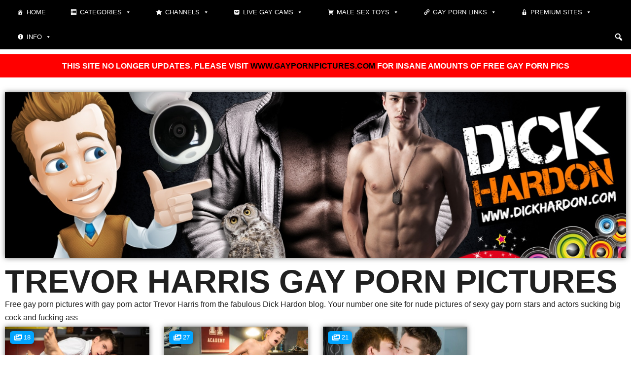

--- FILE ---
content_type: text/html; charset=UTF-8
request_url: https://www.dickhardon.com/gay-porn-actors/trevor-harris/
body_size: 31995
content:
<!DOCTYPE html>
<html lang="en-US" prefix="og: https://ogp.me/ns#">

<head><meta charset="UTF-8"><script>if(navigator.userAgent.match(/MSIE|Internet Explorer/i)||navigator.userAgent.match(/Trident\/7\..*?rv:11/i)){var href=document.location.href;if(!href.match(/[?&]nowprocket/)){if(href.indexOf("?")==-1){if(href.indexOf("#")==-1){document.location.href=href+"?nowprocket=1"}else{document.location.href=href.replace("#","?nowprocket=1#")}}else{if(href.indexOf("#")==-1){document.location.href=href+"&nowprocket=1"}else{document.location.href=href.replace("#","&nowprocket=1#")}}}}</script><script>(()=>{class RocketLazyLoadScripts{constructor(){this.v="2.0.4",this.userEvents=["keydown","keyup","mousedown","mouseup","mousemove","mouseover","mouseout","touchmove","touchstart","touchend","touchcancel","wheel","click","dblclick","input"],this.attributeEvents=["onblur","onclick","oncontextmenu","ondblclick","onfocus","onmousedown","onmouseenter","onmouseleave","onmousemove","onmouseout","onmouseover","onmouseup","onmousewheel","onscroll","onsubmit"]}async t(){this.i(),this.o(),/iP(ad|hone)/.test(navigator.userAgent)&&this.h(),this.u(),this.l(this),this.m(),this.k(this),this.p(this),this._(),await Promise.all([this.R(),this.L()]),this.lastBreath=Date.now(),this.S(this),this.P(),this.D(),this.O(),this.M(),await this.C(this.delayedScripts.normal),await this.C(this.delayedScripts.defer),await this.C(this.delayedScripts.async),await this.T(),await this.F(),await this.j(),await this.A(),window.dispatchEvent(new Event("rocket-allScriptsLoaded")),this.everythingLoaded=!0,this.lastTouchEnd&&await new Promise(t=>setTimeout(t,500-Date.now()+this.lastTouchEnd)),this.I(),this.H(),this.U(),this.W()}i(){this.CSPIssue=sessionStorage.getItem("rocketCSPIssue"),document.addEventListener("securitypolicyviolation",t=>{this.CSPIssue||"script-src-elem"!==t.violatedDirective||"data"!==t.blockedURI||(this.CSPIssue=!0,sessionStorage.setItem("rocketCSPIssue",!0))},{isRocket:!0})}o(){window.addEventListener("pageshow",t=>{this.persisted=t.persisted,this.realWindowLoadedFired=!0},{isRocket:!0}),window.addEventListener("pagehide",()=>{this.onFirstUserAction=null},{isRocket:!0})}h(){let t;function e(e){t=e}window.addEventListener("touchstart",e,{isRocket:!0}),window.addEventListener("touchend",function i(o){o.changedTouches[0]&&t.changedTouches[0]&&Math.abs(o.changedTouches[0].pageX-t.changedTouches[0].pageX)<10&&Math.abs(o.changedTouches[0].pageY-t.changedTouches[0].pageY)<10&&o.timeStamp-t.timeStamp<200&&(window.removeEventListener("touchstart",e,{isRocket:!0}),window.removeEventListener("touchend",i,{isRocket:!0}),"INPUT"===o.target.tagName&&"text"===o.target.type||(o.target.dispatchEvent(new TouchEvent("touchend",{target:o.target,bubbles:!0})),o.target.dispatchEvent(new MouseEvent("mouseover",{target:o.target,bubbles:!0})),o.target.dispatchEvent(new PointerEvent("click",{target:o.target,bubbles:!0,cancelable:!0,detail:1,clientX:o.changedTouches[0].clientX,clientY:o.changedTouches[0].clientY})),event.preventDefault()))},{isRocket:!0})}q(t){this.userActionTriggered||("mousemove"!==t.type||this.firstMousemoveIgnored?"keyup"===t.type||"mouseover"===t.type||"mouseout"===t.type||(this.userActionTriggered=!0,this.onFirstUserAction&&this.onFirstUserAction()):this.firstMousemoveIgnored=!0),"click"===t.type&&t.preventDefault(),t.stopPropagation(),t.stopImmediatePropagation(),"touchstart"===this.lastEvent&&"touchend"===t.type&&(this.lastTouchEnd=Date.now()),"click"===t.type&&(this.lastTouchEnd=0),this.lastEvent=t.type,t.composedPath&&t.composedPath()[0].getRootNode()instanceof ShadowRoot&&(t.rocketTarget=t.composedPath()[0]),this.savedUserEvents.push(t)}u(){this.savedUserEvents=[],this.userEventHandler=this.q.bind(this),this.userEvents.forEach(t=>window.addEventListener(t,this.userEventHandler,{passive:!1,isRocket:!0})),document.addEventListener("visibilitychange",this.userEventHandler,{isRocket:!0})}U(){this.userEvents.forEach(t=>window.removeEventListener(t,this.userEventHandler,{passive:!1,isRocket:!0})),document.removeEventListener("visibilitychange",this.userEventHandler,{isRocket:!0}),this.savedUserEvents.forEach(t=>{(t.rocketTarget||t.target).dispatchEvent(new window[t.constructor.name](t.type,t))})}m(){const t="return false",e=Array.from(this.attributeEvents,t=>"data-rocket-"+t),i="["+this.attributeEvents.join("],[")+"]",o="[data-rocket-"+this.attributeEvents.join("],[data-rocket-")+"]",s=(e,i,o)=>{o&&o!==t&&(e.setAttribute("data-rocket-"+i,o),e["rocket"+i]=new Function("event",o),e.setAttribute(i,t))};new MutationObserver(t=>{for(const n of t)"attributes"===n.type&&(n.attributeName.startsWith("data-rocket-")||this.everythingLoaded?n.attributeName.startsWith("data-rocket-")&&this.everythingLoaded&&this.N(n.target,n.attributeName.substring(12)):s(n.target,n.attributeName,n.target.getAttribute(n.attributeName))),"childList"===n.type&&n.addedNodes.forEach(t=>{if(t.nodeType===Node.ELEMENT_NODE)if(this.everythingLoaded)for(const i of[t,...t.querySelectorAll(o)])for(const t of i.getAttributeNames())e.includes(t)&&this.N(i,t.substring(12));else for(const e of[t,...t.querySelectorAll(i)])for(const t of e.getAttributeNames())this.attributeEvents.includes(t)&&s(e,t,e.getAttribute(t))})}).observe(document,{subtree:!0,childList:!0,attributeFilter:[...this.attributeEvents,...e]})}I(){this.attributeEvents.forEach(t=>{document.querySelectorAll("[data-rocket-"+t+"]").forEach(e=>{this.N(e,t)})})}N(t,e){const i=t.getAttribute("data-rocket-"+e);i&&(t.setAttribute(e,i),t.removeAttribute("data-rocket-"+e))}k(t){Object.defineProperty(HTMLElement.prototype,"onclick",{get(){return this.rocketonclick||null},set(e){this.rocketonclick=e,this.setAttribute(t.everythingLoaded?"onclick":"data-rocket-onclick","this.rocketonclick(event)")}})}S(t){function e(e,i){let o=e[i];e[i]=null,Object.defineProperty(e,i,{get:()=>o,set(s){t.everythingLoaded?o=s:e["rocket"+i]=o=s}})}e(document,"onreadystatechange"),e(window,"onload"),e(window,"onpageshow");try{Object.defineProperty(document,"readyState",{get:()=>t.rocketReadyState,set(e){t.rocketReadyState=e},configurable:!0}),document.readyState="loading"}catch(t){console.log("WPRocket DJE readyState conflict, bypassing")}}l(t){this.originalAddEventListener=EventTarget.prototype.addEventListener,this.originalRemoveEventListener=EventTarget.prototype.removeEventListener,this.savedEventListeners=[],EventTarget.prototype.addEventListener=function(e,i,o){o&&o.isRocket||!t.B(e,this)&&!t.userEvents.includes(e)||t.B(e,this)&&!t.userActionTriggered||e.startsWith("rocket-")||t.everythingLoaded?t.originalAddEventListener.call(this,e,i,o):(t.savedEventListeners.push({target:this,remove:!1,type:e,func:i,options:o}),"mouseenter"!==e&&"mouseleave"!==e||t.originalAddEventListener.call(this,e,t.savedUserEvents.push,o))},EventTarget.prototype.removeEventListener=function(e,i,o){o&&o.isRocket||!t.B(e,this)&&!t.userEvents.includes(e)||t.B(e,this)&&!t.userActionTriggered||e.startsWith("rocket-")||t.everythingLoaded?t.originalRemoveEventListener.call(this,e,i,o):t.savedEventListeners.push({target:this,remove:!0,type:e,func:i,options:o})}}J(t,e){this.savedEventListeners=this.savedEventListeners.filter(i=>{let o=i.type,s=i.target||window;return e!==o||t!==s||(this.B(o,s)&&(i.type="rocket-"+o),this.$(i),!1)})}H(){EventTarget.prototype.addEventListener=this.originalAddEventListener,EventTarget.prototype.removeEventListener=this.originalRemoveEventListener,this.savedEventListeners.forEach(t=>this.$(t))}$(t){t.remove?this.originalRemoveEventListener.call(t.target,t.type,t.func,t.options):this.originalAddEventListener.call(t.target,t.type,t.func,t.options)}p(t){let e;function i(e){return t.everythingLoaded?e:e.split(" ").map(t=>"load"===t||t.startsWith("load.")?"rocket-jquery-load":t).join(" ")}function o(o){function s(e){const s=o.fn[e];o.fn[e]=o.fn.init.prototype[e]=function(){return this[0]===window&&t.userActionTriggered&&("string"==typeof arguments[0]||arguments[0]instanceof String?arguments[0]=i(arguments[0]):"object"==typeof arguments[0]&&Object.keys(arguments[0]).forEach(t=>{const e=arguments[0][t];delete arguments[0][t],arguments[0][i(t)]=e})),s.apply(this,arguments),this}}if(o&&o.fn&&!t.allJQueries.includes(o)){const e={DOMContentLoaded:[],"rocket-DOMContentLoaded":[]};for(const t in e)document.addEventListener(t,()=>{e[t].forEach(t=>t())},{isRocket:!0});o.fn.ready=o.fn.init.prototype.ready=function(i){function s(){parseInt(o.fn.jquery)>2?setTimeout(()=>i.bind(document)(o)):i.bind(document)(o)}return"function"==typeof i&&(t.realDomReadyFired?!t.userActionTriggered||t.fauxDomReadyFired?s():e["rocket-DOMContentLoaded"].push(s):e.DOMContentLoaded.push(s)),o([])},s("on"),s("one"),s("off"),t.allJQueries.push(o)}e=o}t.allJQueries=[],o(window.jQuery),Object.defineProperty(window,"jQuery",{get:()=>e,set(t){o(t)}})}P(){const t=new Map;document.write=document.writeln=function(e){const i=document.currentScript,o=document.createRange(),s=i.parentElement;let n=t.get(i);void 0===n&&(n=i.nextSibling,t.set(i,n));const c=document.createDocumentFragment();o.setStart(c,0),c.appendChild(o.createContextualFragment(e)),s.insertBefore(c,n)}}async R(){return new Promise(t=>{this.userActionTriggered?t():this.onFirstUserAction=t})}async L(){return new Promise(t=>{document.addEventListener("DOMContentLoaded",()=>{this.realDomReadyFired=!0,t()},{isRocket:!0})})}async j(){return this.realWindowLoadedFired?Promise.resolve():new Promise(t=>{window.addEventListener("load",t,{isRocket:!0})})}M(){this.pendingScripts=[];this.scriptsMutationObserver=new MutationObserver(t=>{for(const e of t)e.addedNodes.forEach(t=>{"SCRIPT"!==t.tagName||t.noModule||t.isWPRocket||this.pendingScripts.push({script:t,promise:new Promise(e=>{const i=()=>{const i=this.pendingScripts.findIndex(e=>e.script===t);i>=0&&this.pendingScripts.splice(i,1),e()};t.addEventListener("load",i,{isRocket:!0}),t.addEventListener("error",i,{isRocket:!0}),setTimeout(i,1e3)})})})}),this.scriptsMutationObserver.observe(document,{childList:!0,subtree:!0})}async F(){await this.X(),this.pendingScripts.length?(await this.pendingScripts[0].promise,await this.F()):this.scriptsMutationObserver.disconnect()}D(){this.delayedScripts={normal:[],async:[],defer:[]},document.querySelectorAll("script[type$=rocketlazyloadscript]").forEach(t=>{t.hasAttribute("data-rocket-src")?t.hasAttribute("async")&&!1!==t.async?this.delayedScripts.async.push(t):t.hasAttribute("defer")&&!1!==t.defer||"module"===t.getAttribute("data-rocket-type")?this.delayedScripts.defer.push(t):this.delayedScripts.normal.push(t):this.delayedScripts.normal.push(t)})}async _(){await this.L();let t=[];document.querySelectorAll("script[type$=rocketlazyloadscript][data-rocket-src]").forEach(e=>{let i=e.getAttribute("data-rocket-src");if(i&&!i.startsWith("data:")){i.startsWith("//")&&(i=location.protocol+i);try{const o=new URL(i).origin;o!==location.origin&&t.push({src:o,crossOrigin:e.crossOrigin||"module"===e.getAttribute("data-rocket-type")})}catch(t){}}}),t=[...new Map(t.map(t=>[JSON.stringify(t),t])).values()],this.Y(t,"preconnect")}async G(t){if(await this.K(),!0!==t.noModule||!("noModule"in HTMLScriptElement.prototype))return new Promise(e=>{let i;function o(){(i||t).setAttribute("data-rocket-status","executed"),e()}try{if(navigator.userAgent.includes("Firefox/")||""===navigator.vendor||this.CSPIssue)i=document.createElement("script"),[...t.attributes].forEach(t=>{let e=t.nodeName;"type"!==e&&("data-rocket-type"===e&&(e="type"),"data-rocket-src"===e&&(e="src"),i.setAttribute(e,t.nodeValue))}),t.text&&(i.text=t.text),t.nonce&&(i.nonce=t.nonce),i.hasAttribute("src")?(i.addEventListener("load",o,{isRocket:!0}),i.addEventListener("error",()=>{i.setAttribute("data-rocket-status","failed-network"),e()},{isRocket:!0}),setTimeout(()=>{i.isConnected||e()},1)):(i.text=t.text,o()),i.isWPRocket=!0,t.parentNode.replaceChild(i,t);else{const i=t.getAttribute("data-rocket-type"),s=t.getAttribute("data-rocket-src");i?(t.type=i,t.removeAttribute("data-rocket-type")):t.removeAttribute("type"),t.addEventListener("load",o,{isRocket:!0}),t.addEventListener("error",i=>{this.CSPIssue&&i.target.src.startsWith("data:")?(console.log("WPRocket: CSP fallback activated"),t.removeAttribute("src"),this.G(t).then(e)):(t.setAttribute("data-rocket-status","failed-network"),e())},{isRocket:!0}),s?(t.fetchPriority="high",t.removeAttribute("data-rocket-src"),t.src=s):t.src="data:text/javascript;base64,"+window.btoa(unescape(encodeURIComponent(t.text)))}}catch(i){t.setAttribute("data-rocket-status","failed-transform"),e()}});t.setAttribute("data-rocket-status","skipped")}async C(t){const e=t.shift();return e?(e.isConnected&&await this.G(e),this.C(t)):Promise.resolve()}O(){this.Y([...this.delayedScripts.normal,...this.delayedScripts.defer,...this.delayedScripts.async],"preload")}Y(t,e){this.trash=this.trash||[];let i=!0;var o=document.createDocumentFragment();t.forEach(t=>{const s=t.getAttribute&&t.getAttribute("data-rocket-src")||t.src;if(s&&!s.startsWith("data:")){const n=document.createElement("link");n.href=s,n.rel=e,"preconnect"!==e&&(n.as="script",n.fetchPriority=i?"high":"low"),t.getAttribute&&"module"===t.getAttribute("data-rocket-type")&&(n.crossOrigin=!0),t.crossOrigin&&(n.crossOrigin=t.crossOrigin),t.integrity&&(n.integrity=t.integrity),t.nonce&&(n.nonce=t.nonce),o.appendChild(n),this.trash.push(n),i=!1}}),document.head.appendChild(o)}W(){this.trash.forEach(t=>t.remove())}async T(){try{document.readyState="interactive"}catch(t){}this.fauxDomReadyFired=!0;try{await this.K(),this.J(document,"readystatechange"),document.dispatchEvent(new Event("rocket-readystatechange")),await this.K(),document.rocketonreadystatechange&&document.rocketonreadystatechange(),await this.K(),this.J(document,"DOMContentLoaded"),document.dispatchEvent(new Event("rocket-DOMContentLoaded")),await this.K(),this.J(window,"DOMContentLoaded"),window.dispatchEvent(new Event("rocket-DOMContentLoaded"))}catch(t){console.error(t)}}async A(){try{document.readyState="complete"}catch(t){}try{await this.K(),this.J(document,"readystatechange"),document.dispatchEvent(new Event("rocket-readystatechange")),await this.K(),document.rocketonreadystatechange&&document.rocketonreadystatechange(),await this.K(),this.J(window,"load"),window.dispatchEvent(new Event("rocket-load")),await this.K(),window.rocketonload&&window.rocketonload(),await this.K(),this.allJQueries.forEach(t=>t(window).trigger("rocket-jquery-load")),await this.K(),this.J(window,"pageshow");const t=new Event("rocket-pageshow");t.persisted=this.persisted,window.dispatchEvent(t),await this.K(),window.rocketonpageshow&&window.rocketonpageshow({persisted:this.persisted})}catch(t){console.error(t)}}async K(){Date.now()-this.lastBreath>45&&(await this.X(),this.lastBreath=Date.now())}async X(){return document.hidden?new Promise(t=>setTimeout(t)):new Promise(t=>requestAnimationFrame(t))}B(t,e){return e===document&&"readystatechange"===t||(e===document&&"DOMContentLoaded"===t||(e===window&&"DOMContentLoaded"===t||(e===window&&"load"===t||e===window&&"pageshow"===t)))}static run(){(new RocketLazyLoadScripts).t()}}RocketLazyLoadScripts.run()})();</script>
	
	
	<meta name="viewport" content="width=device-width, initial-scale=1, minimum-scale=1">
	<link rel="profile" href="http://gmpg.org/xfn/11">
		<link rel="preload" href="https://www.dickhardon.com/wp-content/plugins/rate-my-post/public/css/fonts/ratemypost.ttf" type="font/ttf" as="font" crossorigin="anonymous">
<!-- Search Engine Optimization by Rank Math - https://rankmath.com/ -->
<title>Trevor Harris gay porn pictures and nude pics</title>
<meta name="description" content="Trevor Harris gay porn pictures from the Dick Hardon gay porn pics blog. See free pictures of Trevor Harris nude, sucking cock and having hardcore sex"/>
<meta name="robots" content="follow, index, max-snippet:-1, max-video-preview:-1, max-image-preview:large"/>
<link rel="canonical" href="https://www.dickhardon.com/gay-porn-actors/trevor-harris/" />
<meta property="og:locale" content="en_US" />
<meta property="og:type" content="article" />
<meta property="og:title" content="Trevor Harris gay porn pictures and nude pics" />
<meta property="og:description" content="Trevor Harris gay porn pictures from the Dick Hardon gay porn pics blog. See free pictures of Trevor Harris nude, sucking cock and having hardcore sex" />
<meta property="og:url" content="https://www.dickhardon.com/gay-porn-actors/trevor-harris/" />
<meta property="og:site_name" content="Dick Hardon" />
<meta property="og:image" content="https://www.dickhardon.com/wp-content/uploads/opengraph.jpg" />
<meta property="og:image:secure_url" content="https://www.dickhardon.com/wp-content/uploads/opengraph.jpg" />
<meta property="og:image:width" content="1200" />
<meta property="og:image:height" content="630" />
<meta property="og:image:type" content="image/jpeg" />
<meta name="twitter:card" content="summary_large_image" />
<meta name="twitter:title" content="Trevor Harris gay porn pictures and nude pics" />
<meta name="twitter:description" content="Trevor Harris gay porn pictures from the Dick Hardon gay porn pics blog. See free pictures of Trevor Harris nude, sucking cock and having hardcore sex" />
<meta name="twitter:site" content="@DickHardonCOM" />
<meta name="twitter:image" content="https://www.dickhardon.com/wp-content/uploads/opengraph.jpg" />
<meta name="twitter:label1" content="Posts" />
<meta name="twitter:data1" content="3" />
<script type="application/ld+json" class="rank-math-schema">{"@context":"https://schema.org","@graph":[{"@type":"Organization","@id":"https://www.dickhardon.com/#organization","name":"Dick Hardon","sameAs":["https://twitter.com/DickHardonCOM"]},{"@type":"WebSite","@id":"https://www.dickhardon.com/#website","url":"https://www.dickhardon.com","name":"Dick Hardon","publisher":{"@id":"https://www.dickhardon.com/#organization"},"inLanguage":"en-US"},{"@type":"CollectionPage","@id":"https://www.dickhardon.com/gay-porn-actors/trevor-harris/#webpage","url":"https://www.dickhardon.com/gay-porn-actors/trevor-harris/","name":"Trevor Harris gay porn pictures and nude pics","isPartOf":{"@id":"https://www.dickhardon.com/#website"},"inLanguage":"en-US"}]}</script>
<!-- /Rank Math WordPress SEO plugin -->

<link rel='dns-prefetch' href='//www.googletagmanager.com' />

<link rel="alternate" type="application/rss+xml" title="Dick Hardon &raquo; Feed" href="https://www.dickhardon.com/feed/" />
<link rel="alternate" type="application/rss+xml" title="Dick Hardon &raquo; Comments Feed" href="https://www.dickhardon.com/comments/feed/" />
<link rel="alternate" type="application/rss+xml" title="Dick Hardon &raquo; Trevor Harris Tag Feed" href="https://www.dickhardon.com/gay-porn-actors/trevor-harris/feed/" />
<style id='wp-img-auto-sizes-contain-inline-css'>
img:is([sizes=auto i],[sizes^="auto," i]){contain-intrinsic-size:3000px 1500px}
/*# sourceURL=wp-img-auto-sizes-contain-inline-css */
</style>
<link data-minify="1" rel='stylesheet' id='corner_ad_elementor-css' href='https://www.dickhardon.com/wp-content/cache/min/1/wp-content/plugins/corner-ad/pagebuilders/elementor/elementor.css?ver=1764741762' media='all' />
<link data-minify="1" rel='stylesheet' id='dashicons-css' href='https://www.dickhardon.com/wp-content/cache/min/1/wp-includes/css/dashicons.min.css?ver=1764741762' media='all' />
<link rel='stylesheet' id='post-views-counter-frontend-css' href='https://www.dickhardon.com/wp-content/plugins/post-views-counter/css/frontend.min.css?ver=1.5.5' media='all' />
<style id='wp-emoji-styles-inline-css'>

	img.wp-smiley, img.emoji {
		display: inline !important;
		border: none !important;
		box-shadow: none !important;
		height: 1em !important;
		width: 1em !important;
		margin: 0 0.07em !important;
		vertical-align: -0.1em !important;
		background: none !important;
		padding: 0 !important;
	}
/*# sourceURL=wp-emoji-styles-inline-css */
</style>
<link rel='stylesheet' id='wp-block-library-css' href='https://www.dickhardon.com/wp-includes/css/dist/block-library/style.min.css?ver=6.9' media='all' />
<style id='global-styles-inline-css'>
:root{--wp--preset--aspect-ratio--square: 1;--wp--preset--aspect-ratio--4-3: 4/3;--wp--preset--aspect-ratio--3-4: 3/4;--wp--preset--aspect-ratio--3-2: 3/2;--wp--preset--aspect-ratio--2-3: 2/3;--wp--preset--aspect-ratio--16-9: 16/9;--wp--preset--aspect-ratio--9-16: 9/16;--wp--preset--color--black: #000000;--wp--preset--color--cyan-bluish-gray: #abb8c3;--wp--preset--color--white: #ffffff;--wp--preset--color--pale-pink: #f78da7;--wp--preset--color--vivid-red: #cf2e2e;--wp--preset--color--luminous-vivid-orange: #ff6900;--wp--preset--color--luminous-vivid-amber: #fcb900;--wp--preset--color--light-green-cyan: #7bdcb5;--wp--preset--color--vivid-green-cyan: #00d084;--wp--preset--color--pale-cyan-blue: #8ed1fc;--wp--preset--color--vivid-cyan-blue: #0693e3;--wp--preset--color--vivid-purple: #9b51e0;--wp--preset--color--neve-link-color: var(--nv-primary-accent);--wp--preset--color--neve-link-hover-color: var(--nv-secondary-accent);--wp--preset--color--nv-site-bg: var(--nv-site-bg);--wp--preset--color--nv-light-bg: var(--nv-light-bg);--wp--preset--color--nv-dark-bg: var(--nv-dark-bg);--wp--preset--color--neve-text-color: var(--nv-text-color);--wp--preset--color--nv-text-dark-bg: var(--nv-text-dark-bg);--wp--preset--color--nv-c-1: var(--nv-c-1);--wp--preset--color--nv-c-2: var(--nv-c-2);--wp--preset--gradient--vivid-cyan-blue-to-vivid-purple: linear-gradient(135deg,rgb(6,147,227) 0%,rgb(155,81,224) 100%);--wp--preset--gradient--light-green-cyan-to-vivid-green-cyan: linear-gradient(135deg,rgb(122,220,180) 0%,rgb(0,208,130) 100%);--wp--preset--gradient--luminous-vivid-amber-to-luminous-vivid-orange: linear-gradient(135deg,rgb(252,185,0) 0%,rgb(255,105,0) 100%);--wp--preset--gradient--luminous-vivid-orange-to-vivid-red: linear-gradient(135deg,rgb(255,105,0) 0%,rgb(207,46,46) 100%);--wp--preset--gradient--very-light-gray-to-cyan-bluish-gray: linear-gradient(135deg,rgb(238,238,238) 0%,rgb(169,184,195) 100%);--wp--preset--gradient--cool-to-warm-spectrum: linear-gradient(135deg,rgb(74,234,220) 0%,rgb(151,120,209) 20%,rgb(207,42,186) 40%,rgb(238,44,130) 60%,rgb(251,105,98) 80%,rgb(254,248,76) 100%);--wp--preset--gradient--blush-light-purple: linear-gradient(135deg,rgb(255,206,236) 0%,rgb(152,150,240) 100%);--wp--preset--gradient--blush-bordeaux: linear-gradient(135deg,rgb(254,205,165) 0%,rgb(254,45,45) 50%,rgb(107,0,62) 100%);--wp--preset--gradient--luminous-dusk: linear-gradient(135deg,rgb(255,203,112) 0%,rgb(199,81,192) 50%,rgb(65,88,208) 100%);--wp--preset--gradient--pale-ocean: linear-gradient(135deg,rgb(255,245,203) 0%,rgb(182,227,212) 50%,rgb(51,167,181) 100%);--wp--preset--gradient--electric-grass: linear-gradient(135deg,rgb(202,248,128) 0%,rgb(113,206,126) 100%);--wp--preset--gradient--midnight: linear-gradient(135deg,rgb(2,3,129) 0%,rgb(40,116,252) 100%);--wp--preset--font-size--small: 13px;--wp--preset--font-size--medium: 20px;--wp--preset--font-size--large: 36px;--wp--preset--font-size--x-large: 42px;--wp--preset--spacing--20: 0.44rem;--wp--preset--spacing--30: 0.67rem;--wp--preset--spacing--40: 1rem;--wp--preset--spacing--50: 1.5rem;--wp--preset--spacing--60: 2.25rem;--wp--preset--spacing--70: 3.38rem;--wp--preset--spacing--80: 5.06rem;--wp--preset--shadow--natural: 6px 6px 9px rgba(0, 0, 0, 0.2);--wp--preset--shadow--deep: 12px 12px 50px rgba(0, 0, 0, 0.4);--wp--preset--shadow--sharp: 6px 6px 0px rgba(0, 0, 0, 0.2);--wp--preset--shadow--outlined: 6px 6px 0px -3px rgb(255, 255, 255), 6px 6px rgb(0, 0, 0);--wp--preset--shadow--crisp: 6px 6px 0px rgb(0, 0, 0);}:where(.is-layout-flex){gap: 0.5em;}:where(.is-layout-grid){gap: 0.5em;}body .is-layout-flex{display: flex;}.is-layout-flex{flex-wrap: wrap;align-items: center;}.is-layout-flex > :is(*, div){margin: 0;}body .is-layout-grid{display: grid;}.is-layout-grid > :is(*, div){margin: 0;}:where(.wp-block-columns.is-layout-flex){gap: 2em;}:where(.wp-block-columns.is-layout-grid){gap: 2em;}:where(.wp-block-post-template.is-layout-flex){gap: 1.25em;}:where(.wp-block-post-template.is-layout-grid){gap: 1.25em;}.has-black-color{color: var(--wp--preset--color--black) !important;}.has-cyan-bluish-gray-color{color: var(--wp--preset--color--cyan-bluish-gray) !important;}.has-white-color{color: var(--wp--preset--color--white) !important;}.has-pale-pink-color{color: var(--wp--preset--color--pale-pink) !important;}.has-vivid-red-color{color: var(--wp--preset--color--vivid-red) !important;}.has-luminous-vivid-orange-color{color: var(--wp--preset--color--luminous-vivid-orange) !important;}.has-luminous-vivid-amber-color{color: var(--wp--preset--color--luminous-vivid-amber) !important;}.has-light-green-cyan-color{color: var(--wp--preset--color--light-green-cyan) !important;}.has-vivid-green-cyan-color{color: var(--wp--preset--color--vivid-green-cyan) !important;}.has-pale-cyan-blue-color{color: var(--wp--preset--color--pale-cyan-blue) !important;}.has-vivid-cyan-blue-color{color: var(--wp--preset--color--vivid-cyan-blue) !important;}.has-vivid-purple-color{color: var(--wp--preset--color--vivid-purple) !important;}.has-neve-link-color-color{color: var(--wp--preset--color--neve-link-color) !important;}.has-neve-link-hover-color-color{color: var(--wp--preset--color--neve-link-hover-color) !important;}.has-nv-site-bg-color{color: var(--wp--preset--color--nv-site-bg) !important;}.has-nv-light-bg-color{color: var(--wp--preset--color--nv-light-bg) !important;}.has-nv-dark-bg-color{color: var(--wp--preset--color--nv-dark-bg) !important;}.has-neve-text-color-color{color: var(--wp--preset--color--neve-text-color) !important;}.has-nv-text-dark-bg-color{color: var(--wp--preset--color--nv-text-dark-bg) !important;}.has-nv-c-1-color{color: var(--wp--preset--color--nv-c-1) !important;}.has-nv-c-2-color{color: var(--wp--preset--color--nv-c-2) !important;}.has-black-background-color{background-color: var(--wp--preset--color--black) !important;}.has-cyan-bluish-gray-background-color{background-color: var(--wp--preset--color--cyan-bluish-gray) !important;}.has-white-background-color{background-color: var(--wp--preset--color--white) !important;}.has-pale-pink-background-color{background-color: var(--wp--preset--color--pale-pink) !important;}.has-vivid-red-background-color{background-color: var(--wp--preset--color--vivid-red) !important;}.has-luminous-vivid-orange-background-color{background-color: var(--wp--preset--color--luminous-vivid-orange) !important;}.has-luminous-vivid-amber-background-color{background-color: var(--wp--preset--color--luminous-vivid-amber) !important;}.has-light-green-cyan-background-color{background-color: var(--wp--preset--color--light-green-cyan) !important;}.has-vivid-green-cyan-background-color{background-color: var(--wp--preset--color--vivid-green-cyan) !important;}.has-pale-cyan-blue-background-color{background-color: var(--wp--preset--color--pale-cyan-blue) !important;}.has-vivid-cyan-blue-background-color{background-color: var(--wp--preset--color--vivid-cyan-blue) !important;}.has-vivid-purple-background-color{background-color: var(--wp--preset--color--vivid-purple) !important;}.has-neve-link-color-background-color{background-color: var(--wp--preset--color--neve-link-color) !important;}.has-neve-link-hover-color-background-color{background-color: var(--wp--preset--color--neve-link-hover-color) !important;}.has-nv-site-bg-background-color{background-color: var(--wp--preset--color--nv-site-bg) !important;}.has-nv-light-bg-background-color{background-color: var(--wp--preset--color--nv-light-bg) !important;}.has-nv-dark-bg-background-color{background-color: var(--wp--preset--color--nv-dark-bg) !important;}.has-neve-text-color-background-color{background-color: var(--wp--preset--color--neve-text-color) !important;}.has-nv-text-dark-bg-background-color{background-color: var(--wp--preset--color--nv-text-dark-bg) !important;}.has-nv-c-1-background-color{background-color: var(--wp--preset--color--nv-c-1) !important;}.has-nv-c-2-background-color{background-color: var(--wp--preset--color--nv-c-2) !important;}.has-black-border-color{border-color: var(--wp--preset--color--black) !important;}.has-cyan-bluish-gray-border-color{border-color: var(--wp--preset--color--cyan-bluish-gray) !important;}.has-white-border-color{border-color: var(--wp--preset--color--white) !important;}.has-pale-pink-border-color{border-color: var(--wp--preset--color--pale-pink) !important;}.has-vivid-red-border-color{border-color: var(--wp--preset--color--vivid-red) !important;}.has-luminous-vivid-orange-border-color{border-color: var(--wp--preset--color--luminous-vivid-orange) !important;}.has-luminous-vivid-amber-border-color{border-color: var(--wp--preset--color--luminous-vivid-amber) !important;}.has-light-green-cyan-border-color{border-color: var(--wp--preset--color--light-green-cyan) !important;}.has-vivid-green-cyan-border-color{border-color: var(--wp--preset--color--vivid-green-cyan) !important;}.has-pale-cyan-blue-border-color{border-color: var(--wp--preset--color--pale-cyan-blue) !important;}.has-vivid-cyan-blue-border-color{border-color: var(--wp--preset--color--vivid-cyan-blue) !important;}.has-vivid-purple-border-color{border-color: var(--wp--preset--color--vivid-purple) !important;}.has-neve-link-color-border-color{border-color: var(--wp--preset--color--neve-link-color) !important;}.has-neve-link-hover-color-border-color{border-color: var(--wp--preset--color--neve-link-hover-color) !important;}.has-nv-site-bg-border-color{border-color: var(--wp--preset--color--nv-site-bg) !important;}.has-nv-light-bg-border-color{border-color: var(--wp--preset--color--nv-light-bg) !important;}.has-nv-dark-bg-border-color{border-color: var(--wp--preset--color--nv-dark-bg) !important;}.has-neve-text-color-border-color{border-color: var(--wp--preset--color--neve-text-color) !important;}.has-nv-text-dark-bg-border-color{border-color: var(--wp--preset--color--nv-text-dark-bg) !important;}.has-nv-c-1-border-color{border-color: var(--wp--preset--color--nv-c-1) !important;}.has-nv-c-2-border-color{border-color: var(--wp--preset--color--nv-c-2) !important;}.has-vivid-cyan-blue-to-vivid-purple-gradient-background{background: var(--wp--preset--gradient--vivid-cyan-blue-to-vivid-purple) !important;}.has-light-green-cyan-to-vivid-green-cyan-gradient-background{background: var(--wp--preset--gradient--light-green-cyan-to-vivid-green-cyan) !important;}.has-luminous-vivid-amber-to-luminous-vivid-orange-gradient-background{background: var(--wp--preset--gradient--luminous-vivid-amber-to-luminous-vivid-orange) !important;}.has-luminous-vivid-orange-to-vivid-red-gradient-background{background: var(--wp--preset--gradient--luminous-vivid-orange-to-vivid-red) !important;}.has-very-light-gray-to-cyan-bluish-gray-gradient-background{background: var(--wp--preset--gradient--very-light-gray-to-cyan-bluish-gray) !important;}.has-cool-to-warm-spectrum-gradient-background{background: var(--wp--preset--gradient--cool-to-warm-spectrum) !important;}.has-blush-light-purple-gradient-background{background: var(--wp--preset--gradient--blush-light-purple) !important;}.has-blush-bordeaux-gradient-background{background: var(--wp--preset--gradient--blush-bordeaux) !important;}.has-luminous-dusk-gradient-background{background: var(--wp--preset--gradient--luminous-dusk) !important;}.has-pale-ocean-gradient-background{background: var(--wp--preset--gradient--pale-ocean) !important;}.has-electric-grass-gradient-background{background: var(--wp--preset--gradient--electric-grass) !important;}.has-midnight-gradient-background{background: var(--wp--preset--gradient--midnight) !important;}.has-small-font-size{font-size: var(--wp--preset--font-size--small) !important;}.has-medium-font-size{font-size: var(--wp--preset--font-size--medium) !important;}.has-large-font-size{font-size: var(--wp--preset--font-size--large) !important;}.has-x-large-font-size{font-size: var(--wp--preset--font-size--x-large) !important;}
/*# sourceURL=global-styles-inline-css */
</style>

<style id='classic-theme-styles-inline-css'>
/*! This file is auto-generated */
.wp-block-button__link{color:#fff;background-color:#32373c;border-radius:9999px;box-shadow:none;text-decoration:none;padding:calc(.667em + 2px) calc(1.333em + 2px);font-size:1.125em}.wp-block-file__button{background:#32373c;color:#fff;text-decoration:none}
/*# sourceURL=/wp-includes/css/classic-themes.min.css */
</style>
<link data-minify="1" rel='stylesheet' id='rate-my-post-css' href='https://www.dickhardon.com/wp-content/cache/min/1/wp-content/plugins/rate-my-post/public/css/rate-my-post.min.css?ver=1764741762' media='all' />
<style id='rate-my-post-inline-css'>
.rmp-icon--full-highlight {color: #FF05A4;}.rmp-icon--half-highlight {  background: -webkit-gradient(linear, left top, right top, color-stop(50%, #FF05A4), color-stop(50%, #ccc));  background: linear-gradient(to right, #FF05A4 50%, #ccc 50%);-webkit-background-clip: text;-webkit-text-fill-color: transparent;}.rmp-rating-widget .rmp-icon--half-highlight {    background: -webkit-gradient(linear, left top, right top, color-stop(50%, #FF05A4), color-stop(50%, #ccc));    background: linear-gradient(to right, #FF05A4 50%, #ccc 50%);    -webkit-background-clip: text;    -webkit-text-fill-color: transparent;}.rmp-rating-widget .rmp-icon--full-highlight {  color: #FF05A4;}@media (hover: hover) {.rmp-rating-widget .rmp-icon--hovered {color: #FFA421;    -webkit-background-clip: initial;    -webkit-text-fill-color: initial;    background: transparent;    -webkit-transition: .1s color ease-in;    transition: .1s color ease-in;}}.rmp-rating-widget .rmp-icon--processing-rating {color: #FF05A4;  -webkit-background-clip: initial;  -webkit-text-fill-color: initial;  background: transparent;}
.rmp-icon--full-highlight {color: #FF05A4;}.rmp-icon--half-highlight {  background: -webkit-gradient(linear, left top, right top, color-stop(50%, #FF05A4), color-stop(50%, #ccc));  background: linear-gradient(to right, #FF05A4 50%, #ccc 50%);-webkit-background-clip: text;-webkit-text-fill-color: transparent;}.rmp-rating-widget .rmp-icon--half-highlight {    background: -webkit-gradient(linear, left top, right top, color-stop(50%, #FF05A4), color-stop(50%, #ccc));    background: linear-gradient(to right, #FF05A4 50%, #ccc 50%);    -webkit-background-clip: text;    -webkit-text-fill-color: transparent;}.rmp-rating-widget .rmp-icon--full-highlight {  color: #FF05A4;}@media (hover: hover) {.rmp-rating-widget .rmp-icon--hovered {color: #FFA421;    -webkit-background-clip: initial;    -webkit-text-fill-color: initial;    background: transparent;    -webkit-transition: .1s color ease-in;    transition: .1s color ease-in;}}.rmp-rating-widget .rmp-icon--processing-rating {color: #FF05A4;  -webkit-background-clip: initial;  -webkit-text-fill-color: initial;  background: transparent;}
/*# sourceURL=rate-my-post-inline-css */
</style>
<link data-minify="1" rel='stylesheet' id='theme.css-css' href='https://www.dickhardon.com/wp-content/cache/min/1/wp-content/plugins/popup-builder/public/css/theme.css?ver=1764741762' media='all' />
<link data-minify="1" rel='stylesheet' id='megamenu-css' href='https://www.dickhardon.com/wp-content/cache/min/1/wp-content/uploads/maxmegamenu/style.css?ver=1764741762' media='all' />
<link data-minify="1" rel='stylesheet' id='megamenu-fontawesome6-css' href='https://www.dickhardon.com/wp-content/cache/min/1/wp-content/plugins/megamenu-pro/icons/fontawesome6/css/all.min.css?ver=1764741762' media='all' />
<link rel='stylesheet' id='neve-style-css' href='https://www.dickhardon.com/wp-content/themes/neve/style-main-new.min.css?ver=4.1.2' media='all' />
<style id='neve-style-inline-css'>
.is-menu-sidebar .header-menu-sidebar { visibility: visible; }.is-menu-sidebar.menu_sidebar_slide_left .header-menu-sidebar { transform: translate3d(0, 0, 0); left: 0; }.is-menu-sidebar.menu_sidebar_slide_right .header-menu-sidebar { transform: translate3d(0, 0, 0); right: 0; }.is-menu-sidebar.menu_sidebar_pull_right .header-menu-sidebar, .is-menu-sidebar.menu_sidebar_pull_left .header-menu-sidebar { transform: translateX(0); }.is-menu-sidebar.menu_sidebar_dropdown .header-menu-sidebar { height: auto; }.is-menu-sidebar.menu_sidebar_dropdown .header-menu-sidebar-inner { max-height: 400px; padding: 20px 0; }.is-menu-sidebar.menu_sidebar_full_canvas .header-menu-sidebar { opacity: 1; }.header-menu-sidebar .menu-item-nav-search:not(.floating) { pointer-events: none; }.header-menu-sidebar .menu-item-nav-search .is-menu-sidebar { pointer-events: unset; }@media screen and (max-width: 960px) { .builder-item.cr .item--inner { --textalign: center; --justify: center; } }
.nv-meta-list li.meta:not(:last-child):after { content:"/" }.nv-meta-list .no-mobile{
			display:none;
		}.nv-meta-list li.last::after{
			content: ""!important;
		}@media (min-width: 769px) {
			.nv-meta-list .no-mobile {
				display: inline-block;
			}
			.nv-meta-list li.last:not(:last-child)::after {
		 		content: "/" !important;
			}
		}
 :root{ --container: 748px;--postwidth:100%; --primarybtnbg: var(--nv-primary-accent); --primarybtnhoverbg: var(--nv-primary-accent); --primarybtncolor: #fff; --secondarybtncolor: var(--nv-primary-accent); --primarybtnhovercolor: #fff; --secondarybtnhovercolor: var(--nv-primary-accent);--primarybtnborderradius:3px;--secondarybtnborderradius:3px;--secondarybtnborderwidth:3px;--btnpadding:13px 15px;--primarybtnpadding:13px 15px;--secondarybtnpadding:calc(13px - 3px) calc(15px - 3px); --bodyfontfamily: Arial,Helvetica,sans-serif; --bodyfontsize: 15px; --bodylineheight: 1.6; --bodyletterspacing: 0px; --bodyfontweight: 400; --h1fontsize: 36px; --h1fontweight: 700; --h1lineheight: 1.2; --h1letterspacing: 0px; --h1texttransform: none; --h2fontsize: 28px; --h2fontweight: 700; --h2lineheight: 1.3; --h2letterspacing: 0px; --h2texttransform: none; --h3fontsize: 24px; --h3fontweight: 700; --h3lineheight: 1.4; --h3letterspacing: 0px; --h3texttransform: none; --h4fontsize: 20px; --h4fontweight: 700; --h4lineheight: 1.6; --h4letterspacing: 0px; --h4texttransform: none; --h5fontsize: 16px; --h5fontweight: 700; --h5lineheight: 1.6; --h5letterspacing: 0px; --h5texttransform: none; --h6fontsize: 14px; --h6fontweight: 700; --h6lineheight: 1.6; --h6letterspacing: 0px; --h6texttransform: none;--formfieldborderwidth:2px;--formfieldborderradius:3px; --formfieldbgcolor: var(--nv-site-bg); --formfieldbordercolor: #dddddd; --formfieldcolor: var(--nv-text-color);--formfieldpadding:10px 12px; } .nv-index-posts{ --borderradius:0px; } .single-post-container .alignfull > [class*="__inner-container"], .single-post-container .alignwide > [class*="__inner-container"]{ max-width:718px } .nv-meta-list{ --avatarsize: 20px; } .single .nv-meta-list{ --avatarsize: 20px; } .nv-is-boxed.nv-comments-wrap{ --padding:20px; } .nv-is-boxed.comment-respond{ --padding:20px; } .single:not(.single-product), .page{ --c-vspace:0 0 0 0;; } .global-styled{ --bgcolor: var(--nv-site-bg); } .header-top{ --rowbcolor: var(--nv-light-bg); --color: var(--nv-text-color); --bgcolor: var(--nv-site-bg); } .header-main{ --rowbcolor: var(--nv-light-bg); --color: var(--nv-text-color); --bgcolor: var(--nv-site-bg); } .header-bottom{ --rowbcolor: var(--nv-light-bg); --color: var(--nv-text-color); --bgcolor: var(--nv-site-bg); } .footer-top-inner .row{ grid-template-columns:1fr 1fr 1fr; --valign: flex-start; } .footer-top{ --rowbcolor: var(--nv-light-bg); --color: var(--nv-text-color); --bgcolor: var(--nv-site-bg); } .footer-main-inner .row{ grid-template-columns:1fr 1fr 1fr; --valign: flex-start; } .footer-main{ --rowbcolor: var(--nv-light-bg); --color: var(--nv-text-color); --bgcolor: var(--nv-site-bg); } .footer-bottom-inner .row{ grid-template-columns:1fr 1fr 1fr; --valign: flex-start; } .footer-bottom{ --rowbcolor: var(--nv-light-bg); --color: var(--nv-text-dark-bg); --bgcolor: var(--nv-dark-bg); } @media(min-width: 576px){ :root{ --container: 992px;--postwidth:50%;--btnpadding:13px 15px;--primarybtnpadding:13px 15px;--secondarybtnpadding:calc(13px - 3px) calc(15px - 3px); --bodyfontsize: 16px; --bodylineheight: 1.6; --bodyletterspacing: 0px; --h1fontsize: 38px; --h1lineheight: 1.2; --h1letterspacing: 0px; --h2fontsize: 30px; --h2lineheight: 1.2; --h2letterspacing: 0px; --h3fontsize: 26px; --h3lineheight: 1.4; --h3letterspacing: 0px; --h4fontsize: 22px; --h4lineheight: 1.5; --h4letterspacing: 0px; --h5fontsize: 18px; --h5lineheight: 1.6; --h5letterspacing: 0px; --h6fontsize: 14px; --h6lineheight: 1.6; --h6letterspacing: 0px; } .single-post-container .alignfull > [class*="__inner-container"], .single-post-container .alignwide > [class*="__inner-container"]{ max-width:962px } .nv-meta-list{ --avatarsize: 20px; } .single .nv-meta-list{ --avatarsize: 20px; } .nv-is-boxed.nv-comments-wrap{ --padding:30px; } .nv-is-boxed.comment-respond{ --padding:30px; } .single:not(.single-product), .page{ --c-vspace:0 0 0 0;; } }@media(min-width: 960px){ :root{ --container: 1500px;--postwidth:33.333333333333%;--btnpadding:13px 15px;--primarybtnpadding:13px 15px;--secondarybtnpadding:calc(13px - 3px) calc(15px - 3px); --bodyfontsize: 16px; --bodylineheight: 1.7; --bodyletterspacing: 0px; --h1fontsize: 40px; --h1lineheight: 1.1; --h1letterspacing: 0px; --h2fontsize: 32px; --h2lineheight: 1.2; --h2letterspacing: 0px; --h3fontsize: 28px; --h3lineheight: 1.4; --h3letterspacing: 0px; --h4fontsize: 24px; --h4lineheight: 1.5; --h4letterspacing: 0px; --h5fontsize: 20px; --h5lineheight: 1.6; --h5letterspacing: 0px; --h6fontsize: 16px; --h6lineheight: 1.6; --h6letterspacing: 0px; } body:not(.single):not(.archive):not(.blog):not(.search):not(.error404) .neve-main > .container .col, body.post-type-archive-course .neve-main > .container .col, body.post-type-archive-llms_membership .neve-main > .container .col{ max-width: 100%; } body:not(.single):not(.archive):not(.blog):not(.search):not(.error404) .nv-sidebar-wrap, body.post-type-archive-course .nv-sidebar-wrap, body.post-type-archive-llms_membership .nv-sidebar-wrap{ max-width: 0%; } .neve-main > .archive-container .nv-index-posts.col{ max-width: 100%; } .neve-main > .archive-container .nv-sidebar-wrap{ max-width: 0%; } .neve-main > .single-post-container .nv-single-post-wrap.col{ max-width: 70%; } .single-post-container .alignfull > [class*="__inner-container"], .single-post-container .alignwide > [class*="__inner-container"]{ max-width:1020px } .container-fluid.single-post-container .alignfull > [class*="__inner-container"], .container-fluid.single-post-container .alignwide > [class*="__inner-container"]{ max-width:calc(70% + 15px) } .neve-main > .single-post-container .nv-sidebar-wrap{ max-width: 30%; } .nv-meta-list{ --avatarsize: 20px; } .single .nv-meta-list{ --avatarsize: 20px; } .nv-is-boxed.nv-comments-wrap{ --padding:40px; } .nv-is-boxed.comment-respond{ --padding:40px; } .single:not(.single-product), .page{ --c-vspace:0 0 0 0;; } }.nv-content-wrap .elementor a:not(.button):not(.wp-block-file__button){ text-decoration: none; }:root{--nv-primary-accent:#2f5aae;--nv-secondary-accent:#2f5aae;--nv-site-bg:#ffffff;--nv-light-bg:#f4f5f7;--nv-dark-bg:#121212;--nv-text-color:#272626;--nv-text-dark-bg:#ffffff;--nv-c-1:#9463ae;--nv-c-2:#be574b;--nv-fallback-ff:Arial, Helvetica, sans-serif;}
:root{--e-global-color-nvprimaryaccent:#2f5aae;--e-global-color-nvsecondaryaccent:#2f5aae;--e-global-color-nvsitebg:#ffffff;--e-global-color-nvlightbg:#f4f5f7;--e-global-color-nvdarkbg:#121212;--e-global-color-nvtextcolor:#272626;--e-global-color-nvtextdarkbg:#ffffff;--e-global-color-nvc1:#9463ae;--e-global-color-nvc2:#be574b;}
/*# sourceURL=neve-style-inline-css */
</style>
<link data-minify="1" rel='stylesheet' id='swiper-css' href='https://www.dickhardon.com/wp-content/cache/min/1/wp-content/plugins/elementor/assets/lib/swiper/v8/css/swiper.min.css?ver=1764741762' media='all' />
<link rel='stylesheet' id='e-swiper-css' href='https://www.dickhardon.com/wp-content/plugins/elementor/assets/css/conditionals/e-swiper.min.css?ver=3.32.3' media='all' />
<link rel='stylesheet' id='e-sticky-css' href='https://www.dickhardon.com/wp-content/plugins/elementor-pro/assets/css/modules/sticky.min.css?ver=3.30.0' media='all' />
<link rel='stylesheet' id='elementor-frontend-css' href='https://www.dickhardon.com/wp-content/plugins/elementor/assets/css/frontend.min.css?ver=3.32.3' media='all' />
<link rel='stylesheet' id='widget-image-css' href='https://www.dickhardon.com/wp-content/plugins/elementor/assets/css/widget-image.min.css?ver=3.32.3' media='all' />
<link rel='stylesheet' id='e-animation-hang-css' href='https://www.dickhardon.com/wp-content/plugins/elementor/assets/lib/animations/styles/e-animation-hang.min.css?ver=3.32.3' media='all' />
<link rel='stylesheet' id='widget-heading-css' href='https://www.dickhardon.com/wp-content/plugins/elementor/assets/css/widget-heading.min.css?ver=3.32.3' media='all' />
<link rel='stylesheet' id='widget-posts-css' href='https://www.dickhardon.com/wp-content/plugins/elementor-pro/assets/css/widget-posts.min.css?ver=3.30.0' media='all' />
<link rel='stylesheet' id='widget-call-to-action-css' href='https://www.dickhardon.com/wp-content/plugins/elementor-pro/assets/css/widget-call-to-action.min.css?ver=3.30.0' media='all' />
<link rel='stylesheet' id='e-transitions-css' href='https://www.dickhardon.com/wp-content/plugins/elementor-pro/assets/css/conditionals/transitions.min.css?ver=3.30.0' media='all' />
<link rel='stylesheet' id='e-shapes-css' href='https://www.dickhardon.com/wp-content/plugins/elementor/assets/css/conditionals/shapes.min.css?ver=3.32.3' media='all' />
<link data-minify="1" rel='stylesheet' id='elementor-icons-css' href='https://www.dickhardon.com/wp-content/cache/min/1/wp-content/plugins/elementor/assets/lib/eicons/css/elementor-icons.min.css?ver=1764741762' media='all' />
<link rel='stylesheet' id='elementor-post-11-css' href='https://www.dickhardon.com/wp-content/uploads/elementor/css/post-11.css?ver=1764741762' media='all' />
<link rel='stylesheet' id='pp-extensions-css' href='https://www.dickhardon.com/wp-content/plugins/powerpack-elements/assets/css/min/extensions.min.css?ver=2.11.8' media='all' />
<link rel='stylesheet' id='pp-tooltip-css' href='https://www.dickhardon.com/wp-content/plugins/powerpack-elements/assets/css/min/tooltip.min.css?ver=2.11.8' media='all' />
<link rel='stylesheet' id='elementor-post-33616-css' href='https://www.dickhardon.com/wp-content/uploads/elementor/css/post-33616.css?ver=1764741762' media='all' />
<link rel='stylesheet' id='elementor-post-33769-css' href='https://www.dickhardon.com/wp-content/uploads/elementor/css/post-33769.css?ver=1764741762' media='all' />
<link rel='stylesheet' id='elementor-post-34085-css' href='https://www.dickhardon.com/wp-content/uploads/elementor/css/post-34085.css?ver=1764741762' media='all' />
<link data-minify="1" rel='stylesheet' id='ecs-styles-css' href='https://www.dickhardon.com/wp-content/cache/min/1/wp-content/plugins/ele-custom-skin/assets/css/ecs-style.css?ver=1764741762' media='all' />
<link rel='stylesheet' id='elementor-post-47141-css' href='https://www.dickhardon.com/wp-content/uploads/elementor/css/post-47141.css?ver=1639560980' media='all' />
<script id="jquery-core-js-extra">
var pp = {"ajax_url":"https://www.dickhardon.com/wp-admin/admin-ajax.php"};
//# sourceURL=jquery-core-js-extra
</script>
<script type="rocketlazyloadscript" data-rocket-src="https://www.dickhardon.com/wp-includes/js/jquery/jquery.min.js?ver=3.7.1" id="jquery-core-js"></script>
<script type="rocketlazyloadscript" data-rocket-src="https://www.dickhardon.com/wp-includes/js/jquery/jquery-migrate.min.js?ver=3.4.1" id="jquery-migrate-js" data-rocket-defer defer></script>
<script type="rocketlazyloadscript" id="Popup.js-js-before">
var sgpbPublicUrl = "https:\/\/www.dickhardon.com\/wp-content\/plugins\/popup-builder\/public\/";
var SGPB_JS_LOCALIZATION = {"imageSupportAlertMessage":"Only image files supported","pdfSupportAlertMessage":"Only pdf files supported","areYouSure":"Are you sure?","addButtonSpinner":"L","audioSupportAlertMessage":"Only audio files supported (e.g.: mp3, wav, m4a, ogg)","publishPopupBeforeElementor":"Please, publish the popup before starting to use Elementor with it!","publishPopupBeforeDivi":"Please, publish the popup before starting to use Divi Builder with it!","closeButtonAltText":"Close"};
//# sourceURL=Popup.js-js-before
</script>
<script type="rocketlazyloadscript" data-minify="1" data-rocket-src="https://www.dickhardon.com/wp-content/cache/min/1/wp-content/plugins/popup-builder/public/js/Popup.js?ver=1759471177" id="Popup.js-js" data-rocket-defer defer></script>
<script type="rocketlazyloadscript" data-minify="1" data-rocket-src="https://www.dickhardon.com/wp-content/cache/min/1/wp-content/plugins/popup-builder/public/js/PopupConfig.js?ver=1759471177" id="PopupConfig.js-js" data-rocket-defer defer></script>
<script type="rocketlazyloadscript" id="PopupBuilder.js-js-before">
var SGPB_POPUP_PARAMS = {"popupTypeAgeRestriction":"ageRestriction","defaultThemeImages":{"1":"https:\/\/www.dickhardon.com\/wp-content\/plugins\/popup-builder\/public\/img\/theme_1\/close.png","2":"https:\/\/www.dickhardon.com\/wp-content\/plugins\/popup-builder\/public\/img\/theme_2\/close.png","3":"https:\/\/www.dickhardon.com\/wp-content\/plugins\/popup-builder\/public\/img\/theme_3\/close.png","5":"https:\/\/www.dickhardon.com\/wp-content\/plugins\/popup-builder\/public\/img\/theme_5\/close.png","6":"https:\/\/www.dickhardon.com\/wp-content\/plugins\/popup-builder\/public\/img\/theme_6\/close.png"},"homePageUrl":"https:\/\/www.dickhardon.com\/","isPreview":false,"convertedIdsReverse":[],"dontShowPopupExpireTime":365,"conditionalJsClasses":[],"disableAnalyticsGeneral":"0"};
var SGPB_JS_PACKAGES = {"packages":{"current":1,"free":1,"silver":2,"gold":3,"platinum":4},"extensions":{"geo-targeting":false,"advanced-closing":false}};
var SGPB_JS_PARAMS = {"ajaxUrl":"https:\/\/www.dickhardon.com\/wp-admin\/admin-ajax.php","nonce":"b9c654539d"};
//# sourceURL=PopupBuilder.js-js-before
</script>
<script type="rocketlazyloadscript" data-minify="1" data-rocket-src="https://www.dickhardon.com/wp-content/cache/min/1/wp-content/plugins/popup-builder/public/js/PopupBuilder.js?ver=1759471177" id="PopupBuilder.js-js" data-rocket-defer defer></script>

<!-- Google tag (gtag.js) snippet added by Site Kit -->
<!-- Google Analytics snippet added by Site Kit -->
<script type="rocketlazyloadscript" data-rocket-src="https://www.googletagmanager.com/gtag/js?id=G-TKH21W9W4W" id="google_gtagjs-js" async></script>
<script type="rocketlazyloadscript" id="google_gtagjs-js-after">
window.dataLayer = window.dataLayer || [];function gtag(){dataLayer.push(arguments);}
gtag("set","linker",{"domains":["www.dickhardon.com"]});
gtag("js", new Date());
gtag("set", "developer_id.dZTNiMT", true);
gtag("config", "G-TKH21W9W4W");
//# sourceURL=google_gtagjs-js-after
</script>
<script id="ecs_ajax_load-js-extra">
var ecs_ajax_params = {"ajaxurl":"https://www.dickhardon.com/wp-admin/admin-ajax.php","posts":"{\"tag\":\"trevor-harris\",\"error\":\"\",\"m\":\"\",\"p\":0,\"post_parent\":\"\",\"subpost\":\"\",\"subpost_id\":\"\",\"attachment\":\"\",\"attachment_id\":0,\"name\":\"\",\"pagename\":\"\",\"page_id\":0,\"second\":\"\",\"minute\":\"\",\"hour\":\"\",\"day\":0,\"monthnum\":0,\"year\":0,\"w\":0,\"category_name\":\"\",\"cat\":\"\",\"tag_id\":296,\"author\":\"\",\"author_name\":\"\",\"feed\":\"\",\"tb\":\"\",\"paged\":0,\"meta_key\":\"\",\"meta_value\":\"\",\"preview\":\"\",\"s\":\"\",\"sentence\":\"\",\"title\":\"\",\"fields\":\"all\",\"menu_order\":\"\",\"embed\":\"\",\"category__in\":[],\"category__not_in\":[],\"category__and\":[],\"post__in\":[],\"post__not_in\":[],\"post_name__in\":[],\"tag__in\":[],\"tag__not_in\":[],\"tag__and\":[],\"tag_slug__in\":[\"trevor-harris\"],\"tag_slug__and\":[],\"post_parent__in\":[],\"post_parent__not_in\":[],\"author__in\":[],\"author__not_in\":[],\"search_columns\":[],\"ignore_sticky_posts\":false,\"suppress_filters\":false,\"cache_results\":true,\"update_post_term_cache\":true,\"update_menu_item_cache\":false,\"lazy_load_term_meta\":true,\"update_post_meta_cache\":true,\"post_type\":\"\",\"posts_per_page\":80,\"nopaging\":false,\"comments_per_page\":\"50\",\"no_found_rows\":false,\"order\":\"DESC\"}"};
//# sourceURL=ecs_ajax_load-js-extra
</script>
<script type="rocketlazyloadscript" data-minify="1" data-rocket-src="https://www.dickhardon.com/wp-content/cache/min/1/wp-content/plugins/ele-custom-skin/assets/js/ecs_ajax_pagination.js?ver=1759471177" id="ecs_ajax_load-js" data-rocket-defer defer></script>
<script type="rocketlazyloadscript" data-minify="1" data-rocket-src="https://www.dickhardon.com/wp-content/cache/min/1/wp-content/plugins/ele-custom-skin/assets/js/ecs.js?ver=1759471177" id="ecs-script-js" data-rocket-defer defer></script>
<link rel="https://api.w.org/" href="https://www.dickhardon.com/wp-json/" /><link rel="alternate" title="JSON" type="application/json" href="https://www.dickhardon.com/wp-json/wp/v2/tags/296" /><link rel="EditURI" type="application/rsd+xml" title="RSD" href="https://www.dickhardon.com/xmlrpc.php?rsd" />
<meta name="generator" content="WordPress 6.9" />
<meta name="generator" content="Site Kit by Google 1.162.1" /><meta name="generator" content="Elementor 3.32.3; features: additional_custom_breakpoints; settings: css_print_method-external, google_font-enabled, font_display-auto">
			<style>
				.e-con.e-parent:nth-of-type(n+4):not(.e-lazyloaded):not(.e-no-lazyload),
				.e-con.e-parent:nth-of-type(n+4):not(.e-lazyloaded):not(.e-no-lazyload) * {
					background-image: none !important;
				}
				@media screen and (max-height: 1024px) {
					.e-con.e-parent:nth-of-type(n+3):not(.e-lazyloaded):not(.e-no-lazyload),
					.e-con.e-parent:nth-of-type(n+3):not(.e-lazyloaded):not(.e-no-lazyload) * {
						background-image: none !important;
					}
				}
				@media screen and (max-height: 640px) {
					.e-con.e-parent:nth-of-type(n+2):not(.e-lazyloaded):not(.e-no-lazyload),
					.e-con.e-parent:nth-of-type(n+2):not(.e-lazyloaded):not(.e-no-lazyload) * {
						background-image: none !important;
					}
				}
			</style>
						<meta name="theme-color" content="#FFFFFF">
			<link rel="icon" href="https://www.dickhardon.com/wp-content/uploads/cropped-dickicon-32x32.png" sizes="32x32" />
<link rel="icon" href="https://www.dickhardon.com/wp-content/uploads/cropped-dickicon-192x192.png" sizes="192x192" />
<link rel="apple-touch-icon" href="https://www.dickhardon.com/wp-content/uploads/cropped-dickicon-180x180.png" />
<meta name="msapplication-TileImage" content="https://www.dickhardon.com/wp-content/uploads/cropped-dickicon-270x270.png" />
<style type="text/css">/** Mega Menu CSS: fs **/</style>
<noscript><style id="rocket-lazyload-nojs-css">.rll-youtube-player, [data-lazy-src]{display:none !important;}</style></noscript>
	<link rel='stylesheet' id='widget-post-info-css' href='https://www.dickhardon.com/wp-content/plugins/elementor-pro/assets/css/widget-post-info.min.css?ver=3.30.0' media='all' />
<link rel='stylesheet' id='widget-icon-list-css' href='https://www.dickhardon.com/wp-content/plugins/elementor/assets/css/widget-icon-list.min.css?ver=3.32.3' media='all' />
<link rel='stylesheet' id='elementor-icons-shared-0-css' href='https://www.dickhardon.com/wp-content/plugins/elementor/assets/lib/font-awesome/css/fontawesome.min.css?ver=5.15.3' media='all' />
<link data-minify="1" rel='stylesheet' id='elementor-icons-fa-regular-css' href='https://www.dickhardon.com/wp-content/cache/min/1/wp-content/plugins/elementor/assets/lib/font-awesome/css/regular.min.css?ver=1764741762' media='all' />
<link data-minify="1" rel='stylesheet' id='elementor-icons-fa-solid-css' href='https://www.dickhardon.com/wp-content/cache/min/1/wp-content/plugins/elementor/assets/lib/font-awesome/css/solid.min.css?ver=1764741762' media='all' />
<meta name="generator" content="WP Rocket 3.19.4" data-wpr-features="wpr_delay_js wpr_defer_js wpr_minify_js wpr_lazyload_images wpr_minify_css wpr_preload_links wpr_desktop" /></head>

<body  class="archive tag tag-trevor-harris tag-296 wp-theme-neve mega-menu-primary  nv-blog-grid nv-sidebar-full-width menu_sidebar_slide_left elementor-page-34085 elementor-default elementor-template-full-width elementor-kit-11" id="neve_body"  >
<div data-rocket-location-hash="46b5ec384d1573651fcf9e2729907712" class="wrapper">
	
	<header class="header"  >
		<a class="neve-skip-link show-on-focus" href="#content" >
			Skip to content		</a>
				<div data-rocket-location-hash="c2fa0e96cb306c0fba858a4079ca5630" data-elementor-type="header" data-elementor-id="33616" class="elementor elementor-33616 elementor-location-header" data-elementor-post-type="elementor_library">
					<section class="elementor-section elementor-top-section elementor-element elementor-element-d8fe843 elementor-section-boxed elementor-section-height-default elementor-section-height-default" data-id="d8fe843" data-element_type="section" data-settings="{&quot;background_background&quot;:&quot;classic&quot;}">
						<div class="elementor-container elementor-column-gap-default">
					<div class="elementor-column elementor-col-100 elementor-top-column elementor-element elementor-element-47336dc" data-id="47336dc" data-element_type="column">
			<div class="elementor-widget-wrap elementor-element-populated">
						<div class="elementor-element elementor-element-3bc3020 elementor-widget elementor-widget-wp-widget-maxmegamenu" data-id="3bc3020" data-element_type="widget" data-widget_type="wp-widget-maxmegamenu.default">
				<div class="elementor-widget-container">
					<div id="mega-menu-wrap-primary" class="mega-menu-wrap"><div class="mega-menu-toggle"><div class="mega-toggle-blocks-left"><div class='mega-toggle-block mega-search-block mega-toggle-block-1' id='mega-toggle-block-1'><div class='mega-search-wrap'><form class='mega-search expand-to-right mega-search-closed' action='https://www.dickhardon.com/'>
                        <span class='dashicons dashicons-search search-icon'></span>
                        <input type='submit' value='Search'>
                        <input  type='text' name='s' />
                        
                    </form></div></div></div><div class="mega-toggle-blocks-center"><div class='mega-toggle-block mega-icon-block mega-toggle-block-2' id='mega-toggle-block-2'><a class='mega-icon' href='https://www.dickhardon.com/' target='_self'></a></div></div><div class="mega-toggle-blocks-right"><div class='mega-toggle-block mega-menu-toggle-block mega-toggle-block-3' id='mega-toggle-block-3' tabindex='0'><span class='mega-toggle-label' role='button' aria-expanded='false'><span class='mega-toggle-label-closed'></span><span class='mega-toggle-label-open'></span></span></div></div></div><ul id="mega-menu-primary" class="mega-menu max-mega-menu mega-menu-horizontal mega-no-js" data-event="hover_intent" data-effect="fade_up" data-effect-speed="200" data-effect-mobile="disabled" data-effect-speed-mobile="0" data-mobile-force-width="body" data-second-click="go" data-document-click="collapse" data-vertical-behaviour="standard" data-breakpoint="1200" data-unbind="true" data-mobile-state="collapse_all" data-mobile-direction="vertical" data-hover-intent-timeout="300" data-hover-intent-interval="100" data-overlay-desktop="false" data-overlay-mobile="false"><li class="mega-menu-item mega-menu-item-type-custom mega-menu-item-object-custom mega-menu-item-home mega-align-bottom-left mega-menu-flyout mega-has-icon mega-icon-left mega-menu-item-33621" id="mega-menu-item-33621"><a class="dashicons-admin-home mega-menu-link" href="https://www.dickhardon.com/" tabindex="0">Home</a></li><li class="mega-menu-item mega-menu-item-type-custom mega-menu-item-object-custom mega-menu-item-has-children mega-menu-megamenu mega-menu-grid mega-align-bottom-left mega-menu-grid mega-has-icon mega-icon-left mega-menu-item-33627" id="mega-menu-item-33627"><a class="dashicons-list-view mega-menu-link" aria-expanded="false" tabindex="0">Categories<span class="mega-indicator" aria-hidden="true"></span></a>
<ul class="mega-sub-menu" role='presentation'>
<li class="mega-menu-row" id="mega-menu-33627-0">
	<ul class="mega-sub-menu" style='--columns:12' role='presentation'>
<li class="mega-menu-column mega-menu-columns-3-of-12" style="--columns:12; --span:3" id="mega-menu-33627-0-0">
		<ul class="mega-sub-menu">
<li class="mega-menu-item mega-menu-item-type-taxonomy mega-menu-item-object-category mega-has-description mega-menu-item-58605" id="mega-menu-item-58605"><a class="mega-menu-link" href="https://www.dickhardon.com/bareback-gay-porn-pictures/"><span class="mega-description-group"><span class="mega-menu-title">Bareback</span><span class="mega-menu-description">Free bareback gay porn pictures for your daily masturbation. No condom gay sex pics of sexy nude gay men having anal bareback sex in front of the camera</span></span></a></li><li class="mega-menu-item mega-menu-item-type-taxonomy mega-menu-item-object-category mega-has-description mega-menu-item-58606" id="mega-menu-item-58606"><a class="mega-menu-link" href="https://www.dickhardon.com/big-dick-pics/"><span class="mega-description-group"><span class="mega-menu-title">Big dick pics</span><span class="mega-menu-description">Big dick pics from guys with big cocks sucking and fucking while making gay porn pictures. Everything from twinks to hunks, as long as they have big dicks</span></span></a></li><li class="mega-menu-item mega-menu-item-type-taxonomy mega-menu-item-object-category mega-has-description mega-menu-item-58607" id="mega-menu-item-58607"><a class="mega-menu-link" href="https://www.dickhardon.com/black-gay-porn-pictures/"><span class="mega-description-group"><span class="mega-menu-title">Black gay porn</span><span class="mega-menu-description">Black gay porn pictures with sexy guys with big black dicks between their feet, sucking cock, jerking off, and having hardcore sex in front of the camera</span></span></a></li><li class="mega-menu-item mega-menu-item-type-taxonomy mega-menu-item-object-category mega-has-description mega-menu-item-58608" id="mega-menu-item-58608"><a class="mega-menu-link" href="https://www.dickhardon.com/gay-blowjob-pictures/"><span class="mega-description-group"><span class="mega-menu-title">Blowjobs</span><span class="mega-menu-description">Gay blowjob pictures for your daily masturbation routine. Free gay blowjob pics of everything from twinks to studs sucking on big and small hard cocks</span></span></a></li><li class="mega-menu-item mega-menu-item-type-taxonomy mega-menu-item-object-category mega-has-description mega-menu-item-58609" id="mega-menu-item-58609"><a class="mega-menu-link" href="https://www.dickhardon.com/gay-cumshot-pictures/"><span class="mega-description-group"><span class="mega-menu-title">Cumshots</span><span class="mega-menu-description">Free gay cumshot pictures in galleries, stacked up with pictures of gays cumming on themself and each other. Gay cum pics from nude twinks, studs, and hunks</span></span></a></li>		</ul>
</li><li class="mega-menu-column mega-menu-columns-3-of-12" style="--columns:12; --span:3" id="mega-menu-33627-0-1">
		<ul class="mega-sub-menu">
<li class="mega-menu-item mega-menu-item-type-taxonomy mega-menu-item-object-category mega-has-description mega-menu-item-58610" id="mega-menu-item-58610"><a class="mega-menu-link" href="https://www.dickhardon.com/cut-dick-pics/"><span class="mega-description-group"><span class="mega-menu-title">Cut dicks</span><span class="mega-menu-description">Cut dick pics from nude American gay twinks and studs with cut dicks between their feet. Here is the ultimate collection of cut cocks for your masturbation</span></span></a></li><li class="mega-menu-item mega-menu-item-type-taxonomy mega-menu-item-object-category mega-has-description mega-menu-item-58611" id="mega-menu-item-58611"><a class="mega-menu-link" href="https://www.dickhardon.com/dick-pics/"><span class="mega-description-group"><span class="mega-menu-title">Dick pics</span><span class="mega-menu-description">Dick pics and nude selfies from guys showing off their cocks in all shapes and sizes. Free dick pics of soft and hard cocks from nude and clothed guys</span></span></a></li><li class="mega-menu-item mega-menu-item-type-taxonomy mega-menu-item-object-category mega-has-description mega-menu-item-58612" id="mega-menu-item-58612"><a class="mega-menu-link" href="https://www.dickhardon.com/european-gay-porn-pictures/"><span class="mega-description-group"><span class="mega-menu-title">European</span><span class="mega-menu-description">European gay porn pictures with twinks and studs sucking cock and fucking ass bareback style. Enjoy this big collection of Euro gay porn pics while wanking</span></span></a></li><li class="mega-menu-item mega-menu-item-type-taxonomy mega-menu-item-object-category mega-has-description mega-menu-item-58613" id="mega-menu-item-58613"><a class="mega-menu-link" href="https://www.dickhardon.com/gay-porn-star-pictures/"><span class="mega-description-group"><span class="mega-menu-title">Gay porn stars</span><span class="mega-menu-description">Free gay porn star pictures of the hottest actors in the gay porn business. See free sex pics of nude male porn stars sucking big dicks and bareback fucking</span></span></a></li><li class="mega-menu-item mega-menu-item-type-taxonomy mega-menu-item-object-category mega-has-description mega-menu-item-58614" id="mega-menu-item-58614"><a class="mega-menu-link" href="https://www.dickhardon.com/gay-group-sex-pictures/"><span class="mega-description-group"><span class="mega-menu-title">Group sex</span><span class="mega-menu-description">Gay group sex pictures of horny nude boys and men having group sex and gay orgies. Everything from twinks to hunks getting together to make hot gay porn</span></span></a></li>		</ul>
</li><li class="mega-menu-column mega-menu-columns-3-of-12" style="--columns:12; --span:3" id="mega-menu-33627-0-2">
		<ul class="mega-sub-menu">
<li class="mega-menu-item mega-menu-item-type-taxonomy mega-menu-item-object-category mega-has-description mega-menu-item-58615" id="mega-menu-item-58615"><a class="mega-menu-link" href="https://www.dickhardon.com/hairy-dick-pics/"><span class="mega-description-group"><span class="mega-menu-title">Hairy dick pics</span><span class="mega-menu-description">Hairy dick pics from guys with pubic hair on their cocks. Free gay porn pictures with gay actors sucking and fucking, as long as their dicks are hairy</span></span></a></li><li class="mega-menu-item mega-menu-item-type-taxonomy mega-menu-item-object-category mega-has-description mega-menu-item-58616" id="mega-menu-item-58616"><a class="mega-menu-link" href="https://www.dickhardon.com/gay-hardcore-porn-pics/"><span class="mega-description-group"><span class="mega-menu-title">Hardcore</span><span class="mega-menu-description">Free gay hardcore porn pics of sexy nude gay boys and men having hardcore sex. Skinny nude twinks and muscular hunks making hardcore gay porn pictures</span></span></a></li><li class="mega-menu-item mega-menu-item-type-taxonomy mega-menu-item-object-category mega-has-description mega-menu-item-58617" id="mega-menu-item-58617"><a class="mega-menu-link" href="https://www.dickhardon.com/gay-hunk-pictures/"><span class="mega-description-group"><span class="mega-menu-title">Hunks</span><span class="mega-menu-description">Free gay hunk pictures and gay porn pics with nude hunks sucking cock and having hardcore sex. Gay muscle porn pictures for your daily masturbation routine</span></span></a></li><li class="mega-menu-item mega-menu-item-type-taxonomy mega-menu-item-object-category mega-has-description mega-menu-item-58618" id="mega-menu-item-58618"><a class="mega-menu-link" href="https://www.dickhardon.com/gay-masturbation-pictures/"><span class="mega-description-group"><span class="mega-menu-title">Masturbation</span><span class="mega-menu-description">Free gay masturbation pictures of hot and horny nude guys jerking off their small and big cocks. Wank yourself while enjoying these gay masturbation pics</span></span></a></li><li class="mega-menu-item mega-menu-item-type-taxonomy mega-menu-item-object-category mega-has-description mega-menu-item-58619" id="mega-menu-item-58619"><a class="mega-menu-link" href="https://www.dickhardon.com/nude-boys-pictures/"><span class="mega-description-group"><span class="mega-menu-title">Nude boys</span><span class="mega-menu-description">Nude boys pictures with galleries full of nude twink dick pics and hardcore gay porn pics. Naked boys pics with twinks sucking cock, jerking off, and fucking</span></span></a></li>		</ul>
</li><li class="mega-menu-column mega-menu-columns-3-of-12" style="--columns:12; --span:3" id="mega-menu-33627-0-3">
		<ul class="mega-sub-menu">
<li class="mega-menu-item mega-menu-item-type-taxonomy mega-menu-item-object-category mega-has-description mega-menu-item-58620" id="mega-menu-item-58620"><a class="mega-menu-link" href="https://www.dickhardon.com/nude-men-pictures/"><span class="mega-description-group"><span class="mega-menu-title">Nude men</span><span class="mega-menu-description">Nude men pictures of gay guys sucking big cock, masturbating, rimming, and fucking ass. Enjoy these free pics of nude men while jerking off your own cock</span></span></a></li><li class="mega-menu-item mega-menu-item-type-taxonomy mega-menu-item-object-category mega-has-description mega-menu-item-58621" id="mega-menu-item-58621"><a class="mega-menu-link" href="https://www.dickhardon.com/shaved-dick-pics/"><span class="mega-description-group"><span class="mega-menu-title">Shaved dicks</span><span class="mega-menu-description">Shaved dick pics of guys with smooth shaved cocks between their feet. See sexy nude gays with small and big, soft and hard cocks, free of pubic hair</span></span></a></li><li class="mega-menu-item mega-menu-item-type-taxonomy mega-menu-item-object-category mega-has-description mega-menu-item-58622" id="mega-menu-item-58622"><a class="mega-menu-link" href="https://www.dickhardon.com/gay-stud-pictures/"><span class="mega-description-group"><span class="mega-menu-title">Studs</span><span class="mega-menu-description">Nude gay stud pictures of sexy muscular guys with hot bodies and big dicks sucking cock and fucking ass. Gay muscle sex pics for your wanking routines</span></span></a></li><li class="mega-menu-item mega-menu-item-type-taxonomy mega-menu-item-object-category mega-has-description mega-menu-item-58623" id="mega-menu-item-58623"><a class="mega-menu-link" href="https://www.dickhardon.com/twink-porn-pictures/"><span class="mega-description-group"><span class="mega-menu-title">Twink gay porn</span><span class="mega-menu-description">Free gay twink porn pictures and nude twink pics of boys with smooth hairless bodies and big cocks. Solo and hardcore twink sex pics for your masturbation</span></span></a></li><li class="mega-menu-item mega-menu-item-type-taxonomy mega-menu-item-object-category mega-has-description mega-menu-item-58624" id="mega-menu-item-58624"><a class="mega-menu-link" href="https://www.dickhardon.com/uncut-dick-pics/"><span class="mega-description-group"><span class="mega-menu-title">Uncut dicks</span><span class="mega-menu-description">Uncut dick pics and free gay porn pictures with nude boys and men with uncircumcised cocks. Jerk off your own while enjoying these hot uncut cock pictures</span></span></a></li>		</ul>
</li>	</ul>
</li><li class="mega-menu-row" id="mega-menu-33627-1">
	<ul class="mega-sub-menu" style='--columns:12' role='presentation'>
<li class="mega-menu-column mega-menu-columns-3-of-12" style="--columns:12; --span:3" id="mega-menu-33627-1-0"></li>	</ul>
</li></ul>
</li><li class="mega-menu-item mega-menu-item-type-custom mega-menu-item-object-custom mega-menu-item-has-children mega-align-bottom-left mega-menu-flyout mega-has-icon mega-icon-left mega-menu-item-33648" id="mega-menu-item-33648"><a class="dashicons-star-filled mega-menu-link" aria-expanded="false" tabindex="0">Channels<span class="mega-indicator" aria-hidden="true"></span></a>
<ul class="mega-sub-menu">
<li class="mega-menu-item mega-menu-item-type-custom mega-menu-item-object-custom mega-has-icon mega-icon-left mega-menu-item-33650" id="mega-menu-item-33650"><a class="dashicons-star-filled mega-menu-link" href="https://www.dickhardon.com/contributors/active-duty-gay-porn-pictures/">Active Duty</a></li><li class="mega-menu-item mega-menu-item-type-custom mega-menu-item-object-custom mega-has-icon mega-icon-left mega-menu-item-33651" id="mega-menu-item-33651"><a class="dashicons-star-filled mega-menu-link" href="https://www.dickhardon.com/contributors/belami-gay-porn-pictures/">Belami Online</a></li><li class="mega-menu-item mega-menu-item-type-custom mega-menu-item-object-custom mega-has-icon mega-icon-left mega-menu-item-33652" id="mega-menu-item-33652"><a class="dashicons-star-filled mega-menu-link" href="https://www.dickhardon.com/contributors/boyfun-gay-porn-pictures/">BoyFun</a></li><li class="mega-menu-item mega-menu-item-type-custom mega-menu-item-object-custom mega-has-icon mega-icon-left mega-menu-item-33653" id="mega-menu-item-33653"><a class="dashicons-star-filled mega-menu-link" href="https://www.dickhardon.com/contributors/bromo-gay-porn-pictures/">Bromo</a></li><li class="mega-menu-item mega-menu-item-type-custom mega-menu-item-object-custom mega-has-icon mega-icon-left mega-menu-item-33655" id="mega-menu-item-33655"><a class="dashicons-star-filled mega-menu-link" href="https://www.dickhardon.com/contributors/doggyboys-gay-porn-pictures/">Doggy Boys</a></li><li class="mega-menu-item mega-menu-item-type-custom mega-menu-item-object-custom mega-has-icon mega-icon-left mega-menu-item-33656" id="mega-menu-item-33656"><a class="dashicons-star-filled mega-menu-link" href="https://www.dickhardon.com/contributors/falcon-studios-gay-porn-pictures/">Falcon Studios</a></li><li class="mega-menu-item mega-menu-item-type-custom mega-menu-item-object-custom mega-has-icon mega-icon-left mega-menu-item-33657" id="mega-menu-item-33657"><a class="dashicons-star-filled mega-menu-link" href="https://www.dickhardon.com/contributors/french-twinks-gay-porn-pictures/">French Twinks</a></li><li class="mega-menu-item mega-menu-item-type-custom mega-menu-item-object-custom mega-has-icon mega-icon-left mega-menu-item-33658" id="mega-menu-item-33658"><a class="dashicons-star-filled mega-menu-link" href="https://www.dickhardon.com/contributors/freshmen-gay-porn-pictures/">Freshmen</a></li><li class="mega-menu-item mega-menu-item-type-custom mega-menu-item-object-custom mega-has-icon mega-icon-left mega-menu-item-33659" id="mega-menu-item-33659"><a class="dashicons-star-filled mega-menu-link" href="https://www.dickhardon.com/contributors/helix-studios-gay-porn-pictures/">Helix Studios</a></li><li class="mega-menu-item mega-menu-item-type-custom mega-menu-item-object-custom mega-has-icon mega-icon-left mega-menu-item-33660" id="mega-menu-item-33660"><a class="dashicons-star-filled mega-menu-link" href="https://www.dickhardon.com/contributors/hot-house-gay-porn-pictures/">Hot House</a></li><li class="mega-menu-item mega-menu-item-type-custom mega-menu-item-object-custom mega-has-icon mega-icon-left mega-menu-item-33664" id="mega-menu-item-33664"><a class="dashicons-star-filled mega-menu-link" href="https://www.dickhardon.com/contributors/maskurbate-gay-porn-pictures/">Maskurbate</a></li><li class="mega-menu-item mega-menu-item-type-custom mega-menu-item-object-custom mega-has-icon mega-icon-left mega-menu-item-33665" id="mega-menu-item-33665"><a class="dashicons-star-filled mega-menu-link" href="https://www.dickhardon.com/contributors/men-gay-porn-pictures/">Men</a></li><li class="mega-menu-item mega-menu-item-type-custom mega-menu-item-object-custom mega-has-icon mega-icon-left mega-menu-item-33666" id="mega-menu-item-33666"><a class="dashicons-star-filled mega-menu-link" href="https://www.dickhardon.com/contributors/raging-stallion-gay-porn-pictures/">Raging Stallion</a></li><li class="mega-menu-item mega-menu-item-type-custom mega-menu-item-object-custom mega-has-icon mega-icon-left mega-menu-item-33667" id="mega-menu-item-33667"><a class="dashicons-star-filled mega-menu-link" href="https://www.dickhardon.com/contributors/sean-cody-gay-porn-pictures/">Sean Cody</a></li><li class="mega-menu-item mega-menu-item-type-custom mega-menu-item-object-custom mega-has-icon mega-icon-left mega-menu-item-33668" id="mega-menu-item-33668"><a class="dashicons-star-filled mega-menu-link" href="https://www.dickhardon.com/contributors/staxus-gay-porn-pictures/">Staxus</a></li></ul>
</li><li class="mega-menu-item mega-menu-item-type-custom mega-menu-item-object-custom mega-menu-item-has-children mega-align-bottom-left mega-menu-flyout mega-has-icon mega-icon-left mega-menu-item-33669" id="mega-menu-item-33669"><a class="dashicons-welcome-view-site mega-menu-link" aria-expanded="false" tabindex="0">Live gay cams<span class="mega-indicator" aria-hidden="true"></span></a>
<ul class="mega-sub-menu">
<li class="mega-menu-item mega-menu-item-type-custom mega-menu-item-object-custom mega-has-icon mega-icon-left mega-menu-item-33670" id="mega-menu-item-33670"><a class="dashicons-welcome-view-site mega-menu-link" href="https://www.gaycamshows.com/">Gay Cam Shows</a></li><li class="mega-menu-item mega-menu-item-type-custom mega-menu-item-object-custom mega-has-icon mega-icon-left mega-menu-item-33671" id="mega-menu-item-33671"><a class="dashicons-welcome-view-site mega-menu-link" href="https://www.webcamwankers.com/">Webcam Wankers</a></li><li class="mega-menu-item mega-menu-item-type-custom mega-menu-item-object-custom mega-has-icon mega-icon-left mega-menu-item-33672" id="mega-menu-item-33672"><a class="dashicons-welcome-view-site mega-menu-link" href="https://www.webcameraboys.com/">Webcamera Boys</a></li></ul>
</li><li class="mega-menu-item mega-menu-item-type-custom mega-menu-item-object-custom mega-menu-item-has-children mega-align-bottom-left mega-menu-flyout mega-has-icon mega-icon-left mega-menu-item-33673" id="mega-menu-item-33673"><a class="dashicons-cart mega-menu-link" href="https://www.mensadultshop.com/" aria-expanded="false" tabindex="0">Male Sex Toys<span class="mega-indicator" aria-hidden="true"></span></a>
<ul class="mega-sub-menu">
<li class="mega-menu-item mega-menu-item-type-custom mega-menu-item-object-custom mega-has-icon mega-icon-left mega-menu-item-58589" id="mega-menu-item-58589"><a class="dashicons-cart mega-menu-link" href="https://www.mensadultshop.com/male-sex-dolls/">Male dolls</a></li><li class="mega-menu-item mega-menu-item-type-custom mega-menu-item-object-custom mega-has-icon mega-icon-left mega-menu-item-58588" id="mega-menu-item-58588"><a class="dashicons-cart mega-menu-link" href="https://www.mensadultshop.com/female-sex-dolls/">Female dolls</a></li><li class="mega-menu-item mega-menu-item-type-custom mega-menu-item-object-custom mega-has-icon mega-icon-left mega-menu-item-58590" id="mega-menu-item-58590"><a class="dashicons-cart mega-menu-link" href="https://www.mensadultshop.com/male-masturbators/">Masturbators</a></li><li class="mega-menu-item mega-menu-item-type-custom mega-menu-item-object-custom mega-has-icon mega-icon-left mega-menu-item-63138" id="mega-menu-item-63138"><a class="dashicons-cart mega-menu-link" href="https://www.mensadultshop.com/penis-pumps/">Penis pumps</a></li><li class="mega-menu-item mega-menu-item-type-custom mega-menu-item-object-custom mega-has-icon mega-icon-left mega-menu-item-58591" id="mega-menu-item-58591"><a class="dashicons-cart mega-menu-link" href="https://www.mensadultshop.com/dildos/">Dildos</a></li><li class="mega-menu-item mega-menu-item-type-custom mega-menu-item-object-custom mega-has-icon mega-icon-left mega-menu-item-58592" id="mega-menu-item-58592"><a class="dashicons-cart mega-menu-link" href="https://www.mensadultshop.com/condoms/">Condoms</a></li><li class="mega-menu-item mega-menu-item-type-custom mega-menu-item-object-custom mega-has-icon mega-icon-left mega-menu-item-58593" id="mega-menu-item-58593"><a class="dashicons-cart mega-menu-link" href="https://www.mensadultshop.com/sex-lubes/">Sex lubes</a></li></ul>
</li><li class="mega-menu-item mega-menu-item-type-custom mega-menu-item-object-custom mega-menu-item-has-children mega-align-bottom-left mega-menu-flyout mega-has-icon mega-icon-left mega-menu-item-33674" id="mega-menu-item-33674"><a class="dashicons-admin-links mega-menu-link" href="https://www.gaypornlinks.com/" aria-expanded="false" tabindex="0">Gay Porn Links<span class="mega-indicator" aria-hidden="true"></span></a>
<ul class="mega-sub-menu">
<li class="mega-menu-item mega-menu-item-type-custom mega-menu-item-object-custom mega-has-icon mega-icon-left mega-menu-item-58583" id="mega-menu-item-58583"><a class="dashicons-admin-links mega-menu-link" href="https://www.bigcockboys.com/">Big Cock Boys</a></li><li class="mega-menu-item mega-menu-item-type-custom mega-menu-item-object-custom mega-has-icon mega-icon-left mega-menu-item-58586" id="mega-menu-item-58586"><a class="dashicons-admin-links mega-menu-link" href="https://www.bushydicks.com/">Bushy Dicks</a></li><li class="mega-menu-item mega-menu-item-type-custom mega-menu-item-object-custom mega-has-icon mega-icon-left mega-menu-item-58584" id="mega-menu-item-58584"><a class="dashicons-admin-links mega-menu-link" href="https://www.bonerpictures.com/">Boner Pictures</a></li><li class="mega-menu-item mega-menu-item-type-custom mega-menu-item-object-custom mega-has-icon mega-icon-left mega-menu-item-63004" id="mega-menu-item-63004"><a class="dashicons-admin-links mega-menu-link" href="https://www.dicksoutdoors.com/">Dicks Outdoors</a></li><li class="mega-menu-item mega-menu-item-type-custom mega-menu-item-object-custom mega-has-icon mega-icon-left mega-menu-item-63166" id="mega-menu-item-63166"><a class="dashicons-admin-links mega-menu-link" href="https://www.gaypornpictures.com/">Gay Porn Pictures</a></li><li class="mega-menu-item mega-menu-item-type-custom mega-menu-item-object-custom mega-has-icon mega-icon-left mega-menu-item-58580" id="mega-menu-item-58580"><a class="dashicons-admin-links mega-menu-link" href="https://www.nudelatinoboys.com/">Nude Latino Boys</a></li><li class="mega-menu-item mega-menu-item-type-custom mega-menu-item-object-custom mega-has-icon mega-icon-left mega-menu-item-58581" id="mega-menu-item-58581"><a class="dashicons-admin-links mega-menu-link" href="https://www.nudeasianboys.com/">Nude Asian Boys</a></li><li class="mega-menu-item mega-menu-item-type-custom mega-menu-item-object-custom mega-has-icon mega-icon-left mega-menu-item-58582" id="mega-menu-item-58582"><a class="dashicons-admin-links mega-menu-link" href="https://www.nudemuscleboys.com/">Nude Muscle Boys</a></li><li class="mega-menu-item mega-menu-item-type-custom mega-menu-item-object-custom mega-has-icon mega-icon-left mega-menu-item-58585" id="mega-menu-item-58585"><a class="dashicons-admin-links mega-menu-link" href="https://www.sloppydicks.com/">Sloppy Dicks</a></li><li class="mega-menu-item mega-menu-item-type-custom mega-menu-item-object-custom mega-has-icon mega-icon-left mega-menu-item-60880" id="mega-menu-item-60880"><a class="dashicons-admin-links mega-menu-link" href="https://www.penispictures.com/">Penis Pictures</a></li><li class="mega-menu-item mega-menu-item-type-custom mega-menu-item-object-custom mega-has-icon mega-icon-left mega-menu-item-58587" id="mega-menu-item-58587"><a class="dashicons-admin-links mega-menu-link" href="https://www.smoothcock.com/">Smooth Cock</a></li></ul>
</li><li class="mega-menu-item mega-menu-item-type-custom mega-menu-item-object-custom mega-menu-item-has-children mega-align-bottom-left mega-menu-flyout mega-has-icon mega-icon-left mega-menu-item-58625" id="mega-menu-item-58625"><a class="dashicons-lock mega-menu-link" aria-expanded="false" tabindex="0">Premium sites<span class="mega-indicator" aria-hidden="true"></span></a>
<ul class="mega-sub-menu">
<li class="mega-menu-item mega-menu-item-type-custom mega-menu-item-object-custom mega-has-icon mega-icon-left mega-menu-item-62862" id="mega-menu-item-62862"><a class="dashicons-star-filled mega-menu-link" href="http://nats.belamionline.com/track/MjA4NzQwLjIuMS40LjAuMC4wLjAuMA">Belami Online</a></li><li class="mega-menu-item mega-menu-item-type-custom mega-menu-item-object-custom mega-has-icon mega-icon-left mega-menu-item-62863" id="mega-menu-item-62863"><a class="dashicons-star-filled mega-menu-link" href="http://nats.kinkyangels.com/track/MjA4NzQwLjIuMy4zLjAuMC4wLjAuMA">Freshmen</a></li><li class="mega-menu-item mega-menu-item-type-custom mega-menu-item-object-custom mega-has-icon mega-icon-left mega-menu-item-62864" id="mega-menu-item-62864"><a class="dashicons-star-filled mega-menu-link" href="https://secure.boyfun.com/track/MjAwMDA3MS4xLjUuNS4wLjAuMC4wLjA">BoyFun</a></li><li class="mega-menu-item mega-menu-item-type-custom mega-menu-item-object-custom mega-has-icon mega-icon-left mega-menu-item-62865" id="mega-menu-item-62865"><a class="dashicons-star-filled mega-menu-link" href="https://signup.cockyboys.com/track/MzAwMTE4MC4yNC4xLjEuMC4wLjAuMC4w">CockyBoys</a></li><li class="mega-menu-item mega-menu-item-type-custom mega-menu-item-object-custom mega-has-icon mega-icon-left mega-menu-item-62866" id="mega-menu-item-62866"><a class="dashicons-star-filled mega-menu-link" href="https://www.buddylead.com/ragingstallion/go.php?pr=9&#038;su=1&#038;si=48&#038;ad=276280&#038;pa=index&#038;ar=&#038;buffer=">Raging Stallion</a></li><li class="mega-menu-item mega-menu-item-type-custom mega-menu-item-object-custom mega-has-icon mega-icon-left mega-menu-item-62867" id="mega-menu-item-62867"><a class="dashicons-star-filled mega-menu-link" href="https://www.buddylead.com/falconstudios/go.php?pr=9&#038;su=1&#038;si=33&#038;ad=276280&#038;pa=index&#038;ar=&#038;buffer=">Falcon Studios</a></li><li class="mega-menu-item mega-menu-item-type-custom mega-menu-item-object-custom mega-has-icon mega-icon-left mega-menu-item-62868" id="mega-menu-item-62868"><a class="dashicons-star-filled mega-menu-link" href="https://www.buddylead.com/hothouse/go.php?pr=9&#038;su=1&#038;si=41&#038;ad=276280&#038;pa=index&#038;ar=&#038;buffer=">Hot House</a></li><li class="mega-menu-item mega-menu-item-type-custom mega-menu-item-object-custom mega-has-icon mega-icon-left mega-menu-item-62869" id="mega-menu-item-62869"><a class="dashicons-star-filled mega-menu-link" href="https://www.seancody.com/?ats=eyJhIjoxNjUwMTEsImMiOjU2OTMxNzA3LCJuIjoyNywicyI6MjE5LCJlIjo3MzQsInAiOjJ9&#038;atc=Autocampaign_Default">Sean Cody</a></li><li class="mega-menu-item mega-menu-item-type-custom mega-menu-item-object-custom mega-has-icon mega-icon-left mega-menu-item-62870" id="mega-menu-item-62870"><a class="dashicons-star-filled mega-menu-link" href="https://www.men.com/?ats=eyJhIjoxNjUwMTEsImMiOjU2OTMxNzA3LCJuIjoyMiwicyI6MjA2LCJlIjo3MjQsInAiOjJ9&#038;atc=Autocampaign_Default">Men</a></li><li class="mega-menu-item mega-menu-item-type-custom mega-menu-item-object-custom mega-has-icon mega-icon-left mega-menu-item-62871" id="mega-menu-item-62871"><a class="dashicons-star-filled mega-menu-link" href="https://landing.iconmale.com/?ats=eyJhIjoxNjUwMTEsImMiOjQ3MzU1NDg4LCJuIjo3NCwicyI6NTgxLCJlIjo5NDM3LCJwIjoyfQ==">Icon Male</a></li></ul>
</li><li class="mega-menu-item mega-menu-item-type-custom mega-menu-item-object-custom mega-menu-item-has-children mega-align-bottom-left mega-menu-flyout mega-has-icon mega-icon-left mega-menu-item-33675" id="mega-menu-item-33675"><a class="dashicons-info mega-menu-link" aria-expanded="false" tabindex="0">Info<span class="mega-indicator" aria-hidden="true"></span></a>
<ul class="mega-sub-menu">
<li class="mega-menu-item mega-menu-item-type-custom mega-menu-item-object-custom mega-has-icon mega-icon-left mega-menu-item-38377" id="mega-menu-item-38377"><a class="dashicons-email-alt mega-menu-link" href="https://www.dickhardon.com/contact/">Contact webmaster</a></li><li class="mega-menu-item mega-menu-item-type-custom mega-menu-item-object-custom mega-has-icon mega-icon-left mega-menu-item-38378" id="mega-menu-item-38378"><a class="dashicons-media-document mega-menu-link" href="https://www.dickhardon.com/terms/">Terms and conditions</a></li><li class="mega-menu-item mega-menu-item-type-custom mega-menu-item-object-custom mega-has-icon mega-icon-left mega-menu-item-38379" id="mega-menu-item-38379"><a class="dashicons-media-document mega-menu-link" href="https://www.dickhardon.com/privacy/">Privacy policy info</a></li><li class="mega-menu-item mega-menu-item-type-custom mega-menu-item-object-custom mega-has-icon mega-icon-left mega-menu-item-38380" id="mega-menu-item-38380"><a class="dashicons-media-document mega-menu-link" href="https://www.dickhardon.com/compliance/">2257 compliance info</a></li></ul>
</li><li class="mega-menu-item mega-menu-item-type-custom mega-menu-item-object-custom mega-align-bottom-left mega-menu-flyout mega-has-icon mega-icon-right mega-item-align-right mega-hide-on-mobile mega-menu-item-33676" id="mega-menu-item-33676"><div class='mega-search-wrap'>    <form class='mega-search expand-to-left mega-search-closed' role='search' action='https://www.dickhardon.com/'><input  type='text' tabindex='-1' role='searchbox' id='mega-search-33676' name='s' autocomplete='off' /><span tabindex='0' role='button' class='dashicons dashicons-search search-icon' aria-controls='mega-search-33676' aria-label='Search' aria-expanded='false' aria-haspopup='true'></span><input type='submit' value='Search'>    </form></div></li></ul></div>				</div>
				</div>
					</div>
		</div>
					</div>
		</section>
				<section class="elementor-section elementor-top-section elementor-element elementor-element-2cfe1da elementor-section-boxed elementor-section-height-default elementor-section-height-default" data-id="2cfe1da" data-element_type="section" data-settings="{&quot;background_background&quot;:&quot;classic&quot;,&quot;sticky&quot;:&quot;top&quot;,&quot;sticky_on&quot;:[&quot;desktop&quot;,&quot;tablet&quot;,&quot;mobile&quot;],&quot;sticky_offset&quot;:0,&quot;sticky_effects_offset&quot;:0,&quot;sticky_anchor_link_offset&quot;:0}">
						<div class="elementor-container elementor-column-gap-default">
					<div class="elementor-column elementor-col-100 elementor-top-column elementor-element elementor-element-34acfa2" data-id="34acfa2" data-element_type="column">
			<div class="elementor-widget-wrap elementor-element-populated">
						<div class="elementor-element elementor-element-e0ec771 elementor-widget elementor-widget-text-editor" data-id="e0ec771" data-element_type="widget" data-widget_type="text-editor.default">
				<div class="elementor-widget-container">
									THIS SITE NO LONGER UPDATES. PLEASE VISIT <a href="https://www.gaypornpictures.com/" style="color: black;">WWW.GAYPORNPICTURES.COM</a> FOR INSANE AMOUNTS OF FREE GAY PORN PICS								</div>
				</div>
					</div>
		</div>
					</div>
		</section>
				</div>
			</header>

	

	
	<main data-rocket-location-hash="b7a7aa23cfc1abe83fffe7ce62c9096b" id="content" class="neve-main">

		<div data-rocket-location-hash="d969829649fd9d2fcf1daab4305bb5a5" data-elementor-type="archive" data-elementor-id="34085" class="elementor elementor-34085 elementor-location-archive" data-elementor-post-type="elementor_library">
					<section class="elementor-section elementor-top-section elementor-element elementor-element-24d2f75 elementor-section-boxed elementor-section-height-default elementor-section-height-default" data-id="24d2f75" data-element_type="section" data-settings="{&quot;background_background&quot;:&quot;classic&quot;}">
						<div class="elementor-container elementor-column-gap-default">
					<div class="elementor-column elementor-col-100 elementor-top-column elementor-element elementor-element-538c956" data-id="538c956" data-element_type="column">
			<div class="elementor-widget-wrap elementor-element-populated">
						<div class="elementor-element elementor-element-86ee93e elementor-widget elementor-widget-image" data-id="86ee93e" data-element_type="widget" data-widget_type="image.default">
				<div class="elementor-widget-container">
															<img fetchpriority="high" width="1500" height="400" src="data:image/svg+xml,%3Csvg%20xmlns='http://www.w3.org/2000/svg'%20viewBox='0%200%201500%20400'%3E%3C/svg%3E" class="elementor-animation-hang attachment-full size-full wp-image-47376" alt="Dick Hardon" data-lazy-srcset="https://www.dickhardon.com/wp-content/uploads/hardonheader.jpg 1500w, https://www.dickhardon.com/wp-content/uploads/hardonheader-300x80.jpg 300w, https://www.dickhardon.com/wp-content/uploads/hardonheader-1024x273.jpg 1024w, https://www.dickhardon.com/wp-content/uploads/hardonheader-768x205.jpg 768w" data-lazy-sizes="(max-width: 1500px) 100vw, 1500px" data-lazy-src="https://www.dickhardon.com/wp-content/uploads/hardonheader.jpg" /><noscript><img fetchpriority="high" width="1500" height="400" src="https://www.dickhardon.com/wp-content/uploads/hardonheader.jpg" class="elementor-animation-hang attachment-full size-full wp-image-47376" alt="Dick Hardon" srcset="https://www.dickhardon.com/wp-content/uploads/hardonheader.jpg 1500w, https://www.dickhardon.com/wp-content/uploads/hardonheader-300x80.jpg 300w, https://www.dickhardon.com/wp-content/uploads/hardonheader-1024x273.jpg 1024w, https://www.dickhardon.com/wp-content/uploads/hardonheader-768x205.jpg 768w" sizes="(max-width: 1500px) 100vw, 1500px" /></noscript>															</div>
				</div>
				<div class="elementor-element elementor-element-68a7427d elementor-widget elementor-widget-heading" data-id="68a7427d" data-element_type="widget" data-widget_type="heading.default">
				<div class="elementor-widget-container">
					<h1 class="elementor-heading-title elementor-size-default">Trevor Harris gay porn pictures</h1>				</div>
				</div>
				<div class="elementor-element elementor-element-2a1db64f elementor-widget elementor-widget-text-editor" data-id="2a1db64f" data-element_type="widget" data-widget_type="text-editor.default">
				<div class="elementor-widget-container">
									Free gay porn pictures with gay porn actor Trevor Harris from the fabulous Dick Hardon blog. Your number one site for nude pictures of sexy gay porn stars and actors sucking big cock and fucking ass								</div>
				</div>
					</div>
		</div>
					</div>
		</section>
				<section class="elementor-section elementor-top-section elementor-element elementor-element-6a155eb elementor-section-boxed elementor-section-height-default elementor-section-height-default" data-id="6a155eb" data-element_type="section">
						<div class="elementor-container elementor-column-gap-default">
					<div class="elementor-column elementor-col-100 elementor-top-column elementor-element elementor-element-16a93dc" data-id="16a93dc" data-element_type="column">
			<div class="elementor-widget-wrap elementor-element-populated">
						<div class="elementor-element elementor-element-034b6f8 elementor-grid-4 elementor-posts--thumbnail-top elementor-grid-tablet-2 elementor-grid-mobile-1 elementor-widget elementor-widget-posts" data-id="034b6f8" data-element_type="widget" data-settings="{&quot;custom_columns&quot;:&quot;4&quot;,&quot;custom_row_gap&quot;:{&quot;unit&quot;:&quot;px&quot;,&quot;size&quot;:30,&quot;sizes&quot;:[]},&quot;custom_row_gap_mobile&quot;:{&quot;unit&quot;:&quot;px&quot;,&quot;size&quot;:25,&quot;sizes&quot;:[]},&quot;custom_columns_tablet&quot;:&quot;2&quot;,&quot;custom_columns_mobile&quot;:&quot;1&quot;,&quot;custom_row_gap_tablet&quot;:{&quot;unit&quot;:&quot;px&quot;,&quot;size&quot;:&quot;&quot;,&quot;sizes&quot;:[]}}" data-widget_type="posts.custom">
				<div class="elementor-widget-container">
					      <div class="ecs-posts elementor-posts-container elementor-posts   elementor-grid elementor-posts--skin-custom" data-settings="{&quot;current_page&quot;:1,&quot;max_num_pages&quot;:1,&quot;load_method&quot;:&quot;loadmore&quot;,&quot;widget_id&quot;:&quot;034b6f8&quot;,&quot;post_id&quot;:56132,&quot;theme_id&quot;:34085,&quot;change_url&quot;:&quot;&quot;,&quot;reinit_js&quot;:false}">
      		<article id="post-56132" class="elementor-post elementor-grid-item ecs-post-loop post-56132 post type-post status-publish format-standard has-post-thumbnail hentry category-bareback-gay-porn-pictures category-gay-blowjob-pictures category-gay-hardcore-porn-pics category-nude-boys-pictures category-twink-porn-pictures tag-trevor-harris">
				<div data-elementor-type="loop" data-elementor-id="47141" class="elementor elementor-47141 elementor-location-archive post-56132 post type-post status-publish format-standard has-post-thumbnail hentry category-bareback-gay-porn-pictures category-gay-blowjob-pictures category-gay-hardcore-porn-pics category-nude-boys-pictures category-twink-porn-pictures tag-trevor-harris" data-elementor-post-type="elementor_library">
					<section class="elementor-section elementor-top-section elementor-element elementor-element-b66bca4 elementor-section-boxed elementor-section-height-default elementor-section-height-default" data-id="b66bca4" data-element_type="section">
						<div class="elementor-container elementor-column-gap-default">
					<div class="elementor-column elementor-col-100 elementor-top-column elementor-element elementor-element-56b2f53" data-id="56b2f53" data-element_type="column">
			<div class="elementor-widget-wrap elementor-element-populated">
						<div class="elementor-element elementor-element-ddf0cae elementor-widget elementor-widget-theme-post-featured-image elementor-widget-image" data-id="ddf0cae" data-element_type="widget" data-widget_type="theme-post-featured-image.default">
				<div class="elementor-widget-container">
																<a href="https://www.dickhardon.com/sexy-trevor-harris-fucking-ass/">
							<img width="463" height="259" src="data:image/svg+xml,%3Csvg%20xmlns='http://www.w3.org/2000/svg'%20viewBox='0%200%20463%20259'%3E%3C/svg%3E" class="attachment-thumbnail size-thumbnail wp-image-56149" alt="Trevor Harris fucking ass" data-lazy-src="https://www.dickhardon.com/wp-content/uploads/trevor-harris-fucking-ass-017-463x259.jpg" /><noscript><img width="463" height="259" src="https://www.dickhardon.com/wp-content/uploads/trevor-harris-fucking-ass-017-463x259.jpg" class="attachment-thumbnail size-thumbnail wp-image-56149" alt="Trevor Harris fucking ass" /></noscript>								</a>
															</div>
				</div>
				<div class="elementor-element elementor-element-ade29f8 elementor-align-center elementor-widget__width-auto elementor-absolute elementor-widget elementor-widget-post-info" data-id="ade29f8" data-element_type="widget" data-settings="{&quot;_position&quot;:&quot;absolute&quot;}" data-widget_type="post-info.default">
				<div class="elementor-widget-container">
							<ul class="elementor-inline-items elementor-icon-list-items elementor-post-info">
								<li class="elementor-icon-list-item elementor-repeater-item-181cca8 elementor-inline-item">
										<span class="elementor-icon-list-icon">
								<i aria-hidden="true" class="fas fa-images"></i>							</span>
									<span class="elementor-icon-list-text elementor-post-info__item elementor-post-info__item--type-custom">
										18					</span>
								</li>
				</ul>
						</div>
				</div>
				<div class="elementor-element elementor-element-2f1f091 elementor-widget elementor-widget-theme-post-title elementor-page-title elementor-widget-heading" data-id="2f1f091" data-element_type="widget" data-widget_type="theme-post-title.default">
				<div class="elementor-widget-container">
					<h2 class="elementor-heading-title elementor-size-default"><a href="https://www.dickhardon.com/sexy-trevor-harris-fucking-ass/">Sexy Trevor Harris fucking ass</a></h2>				</div>
				</div>
				<div class="elementor-element elementor-element-6d215b6 elementor-widget elementor-widget-theme-post-excerpt" data-id="6d215b6" data-element_type="widget" data-widget_type="theme-post-excerpt.default">
				<div class="elementor-widget-container">
					From the American twink porn site Helix Studios comes these pictures with sexy Trevor Harris sticking his hard cut cock up his buddy's butt, bareback style				</div>
				</div>
				<div class="elementor-element elementor-element-6107dde elementor-widget elementor-widget-shortcode" data-id="6107dde" data-element_type="widget" data-widget_type="shortcode.default">
				<div class="elementor-widget-container">
							<div class="elementor-shortcode"><!-- Rate my Post Plugin - Results Widget --><div  class="rmp-results-widget js-rmp-results-widget js-rmp-results-widget--56132 "  data-post-id="56132">  <div class="rmp-results-widget__visual-rating">    <i class="js-rmp-results-icon rmp-icon rmp-icon--ratings rmp-icon--star rmp-icon--full-highlight"></i><i class="js-rmp-results-icon rmp-icon rmp-icon--ratings rmp-icon--star rmp-icon--full-highlight"></i><i class="js-rmp-results-icon rmp-icon rmp-icon--ratings rmp-icon--star rmp-icon--full-highlight"></i><i class="js-rmp-results-icon rmp-icon rmp-icon--ratings rmp-icon--star rmp-icon--full-highlight"></i><i class="js-rmp-results-icon rmp-icon rmp-icon--ratings rmp-icon--star rmp-icon--half-highlight js-rmp-replace-half-star"></i>  </div>  <div class="rmp-results-widget__avg-rating">    <span class="js-rmp-avg-rating">      Average rating 4.6 out of 5    </span>  </div></div></div>
						</div>
				</div>
				<div class="elementor-element elementor-element-4ace1a1 elementor-widget elementor-widget-post-info" data-id="4ace1a1" data-element_type="widget" data-widget_type="post-info.default">
				<div class="elementor-widget-container">
							<ul class="elementor-inline-items elementor-icon-list-items elementor-post-info">
								<li class="elementor-icon-list-item elementor-repeater-item-c1b3a84 elementor-inline-item" itemprop="datePublished">
													<span class="elementor-icon-list-text elementor-post-info__item elementor-post-info__item--type-date">
							<span class="elementor-post-info__item-prefix">Posted</span>
										<time>January 12. 2022</time>					</span>
								</li>
				<li class="elementor-icon-list-item elementor-repeater-item-90d6b98 elementor-inline-item">
										<span class="elementor-icon-list-icon">
								<i aria-hidden="true" class="far fa-tags"></i>							</span>
									<span class="elementor-icon-list-text elementor-post-info__item elementor-post-info__item--type-custom">
										
				 Post views: 1,116
								</span>
								</li>
				</ul>
						</div>
				</div>
					</div>
		</div>
					</div>
		</section>
				</div>
				</article>
				<article id="post-56069" class="elementor-post elementor-grid-item ecs-post-loop post-56069 post type-post status-publish format-standard has-post-thumbnail hentry category-bareback-gay-porn-pictures category-gay-blowjob-pictures category-cut-dick-pics category-gay-hardcore-porn-pics category-nude-boys-pictures category-twink-porn-pictures tag-alex-riley tag-trevor-harris">
				<div data-elementor-type="loop" data-elementor-id="47141" class="elementor elementor-47141 elementor-location-archive post-56069 post type-post status-publish format-standard has-post-thumbnail hentry category-bareback-gay-porn-pictures category-gay-blowjob-pictures category-cut-dick-pics category-gay-hardcore-porn-pics category-nude-boys-pictures category-twink-porn-pictures tag-alex-riley tag-trevor-harris" data-elementor-post-type="elementor_library">
					<section class="elementor-section elementor-top-section elementor-element elementor-element-b66bca4 elementor-section-boxed elementor-section-height-default elementor-section-height-default" data-id="b66bca4" data-element_type="section">
						<div class="elementor-container elementor-column-gap-default">
					<div class="elementor-column elementor-col-100 elementor-top-column elementor-element elementor-element-56b2f53" data-id="56b2f53" data-element_type="column">
			<div class="elementor-widget-wrap elementor-element-populated">
						<div class="elementor-element elementor-element-ddf0cae elementor-widget elementor-widget-theme-post-featured-image elementor-widget-image" data-id="ddf0cae" data-element_type="widget" data-widget_type="theme-post-featured-image.default">
				<div class="elementor-widget-container">
																<a href="https://www.dickhardon.com/twinks-have-bareback-sex/">
							<img width="463" height="259" src="data:image/svg+xml,%3Csvg%20xmlns='http://www.w3.org/2000/svg'%20viewBox='0%200%20463%20259'%3E%3C/svg%3E" class="attachment-thumbnail size-thumbnail wp-image-56096" alt="Twinks have bareback sex" data-lazy-src="https://www.dickhardon.com/wp-content/uploads/twinks-have-bareback-sex-014-463x259.jpg" /><noscript><img width="463" height="259" src="https://www.dickhardon.com/wp-content/uploads/twinks-have-bareback-sex-014-463x259.jpg" class="attachment-thumbnail size-thumbnail wp-image-56096" alt="Twinks have bareback sex" /></noscript>								</a>
															</div>
				</div>
				<div class="elementor-element elementor-element-ade29f8 elementor-align-center elementor-widget__width-auto elementor-absolute elementor-widget elementor-widget-post-info" data-id="ade29f8" data-element_type="widget" data-settings="{&quot;_position&quot;:&quot;absolute&quot;}" data-widget_type="post-info.default">
				<div class="elementor-widget-container">
							<ul class="elementor-inline-items elementor-icon-list-items elementor-post-info">
								<li class="elementor-icon-list-item elementor-repeater-item-181cca8 elementor-inline-item">
										<span class="elementor-icon-list-icon">
								<i aria-hidden="true" class="fas fa-images"></i>							</span>
									<span class="elementor-icon-list-text elementor-post-info__item elementor-post-info__item--type-custom">
										27					</span>
								</li>
				</ul>
						</div>
				</div>
				<div class="elementor-element elementor-element-2f1f091 elementor-widget elementor-widget-theme-post-title elementor-page-title elementor-widget-heading" data-id="2f1f091" data-element_type="widget" data-widget_type="theme-post-title.default">
				<div class="elementor-widget-container">
					<h2 class="elementor-heading-title elementor-size-default"><a href="https://www.dickhardon.com/twinks-have-bareback-sex/">Twinks have bareback sex</a></h2>				</div>
				</div>
				<div class="elementor-element elementor-element-6d215b6 elementor-widget elementor-widget-theme-post-excerpt" data-id="6d215b6" data-element_type="widget" data-widget_type="theme-post-excerpt.default">
				<div class="elementor-widget-container">
					Horny gay twinks Trevor Harris and Alex Riley making bareback gay porn for Helix Studios. Trevor Harris is the one getting his skinny ass fucked hard				</div>
				</div>
				<div class="elementor-element elementor-element-6107dde elementor-widget elementor-widget-shortcode" data-id="6107dde" data-element_type="widget" data-widget_type="shortcode.default">
				<div class="elementor-widget-container">
							<div class="elementor-shortcode"><!-- Rate my Post Plugin - Results Widget --><div  class="rmp-results-widget js-rmp-results-widget js-rmp-results-widget--56069 "  data-post-id="56069">  <div class="rmp-results-widget__visual-rating">    <i class="js-rmp-results-icon rmp-icon rmp-icon--ratings rmp-icon--star rmp-icon--full-highlight"></i><i class="js-rmp-results-icon rmp-icon rmp-icon--ratings rmp-icon--star rmp-icon--full-highlight"></i><i class="js-rmp-results-icon rmp-icon rmp-icon--ratings rmp-icon--star rmp-icon--full-highlight"></i><i class="js-rmp-results-icon rmp-icon rmp-icon--ratings rmp-icon--star rmp-icon--full-highlight"></i><i class="js-rmp-results-icon rmp-icon rmp-icon--ratings rmp-icon--star rmp-icon--half-highlight js-rmp-remove-half-star"></i>  </div>  <div class="rmp-results-widget__avg-rating">    <span class="js-rmp-avg-rating">      Average rating 4.4 out of 5    </span>  </div></div></div>
						</div>
				</div>
				<div class="elementor-element elementor-element-4ace1a1 elementor-widget elementor-widget-post-info" data-id="4ace1a1" data-element_type="widget" data-widget_type="post-info.default">
				<div class="elementor-widget-container">
							<ul class="elementor-inline-items elementor-icon-list-items elementor-post-info">
								<li class="elementor-icon-list-item elementor-repeater-item-c1b3a84 elementor-inline-item" itemprop="datePublished">
													<span class="elementor-icon-list-text elementor-post-info__item elementor-post-info__item--type-date">
							<span class="elementor-post-info__item-prefix">Posted</span>
										<time>January 12. 2022</time>					</span>
								</li>
				<li class="elementor-icon-list-item elementor-repeater-item-90d6b98 elementor-inline-item">
										<span class="elementor-icon-list-icon">
								<i aria-hidden="true" class="far fa-tags"></i>							</span>
									<span class="elementor-icon-list-text elementor-post-info__item elementor-post-info__item--type-custom">
										
				 Post views: 719
								</span>
								</li>
				</ul>
						</div>
				</div>
					</div>
		</div>
					</div>
		</section>
				</div>
				</article>
				<article id="post-44028" class="elementor-post elementor-grid-item ecs-post-loop post-44028 post type-post status-publish format-standard has-post-thumbnail hentry category-bareback-gay-porn-pictures category-gay-blowjob-pictures category-cut-dick-pics category-gay-hardcore-porn-pics category-nude-boys-pictures category-twink-porn-pictures tag-aaron-roberts tag-trevor-harris">
				<div data-elementor-type="loop" data-elementor-id="47141" class="elementor elementor-47141 elementor-location-archive post-44028 post type-post status-publish format-standard has-post-thumbnail hentry category-bareback-gay-porn-pictures category-gay-blowjob-pictures category-cut-dick-pics category-gay-hardcore-porn-pics category-nude-boys-pictures category-twink-porn-pictures tag-aaron-roberts tag-trevor-harris" data-elementor-post-type="elementor_library">
					<section class="elementor-section elementor-top-section elementor-element elementor-element-b66bca4 elementor-section-boxed elementor-section-height-default elementor-section-height-default" data-id="b66bca4" data-element_type="section">
						<div class="elementor-container elementor-column-gap-default">
					<div class="elementor-column elementor-col-100 elementor-top-column elementor-element elementor-element-56b2f53" data-id="56b2f53" data-element_type="column">
			<div class="elementor-widget-wrap elementor-element-populated">
						<div class="elementor-element elementor-element-ddf0cae elementor-widget elementor-widget-theme-post-featured-image elementor-widget-image" data-id="ddf0cae" data-element_type="widget" data-widget_type="theme-post-featured-image.default">
				<div class="elementor-widget-container">
																<a href="https://www.dickhardon.com/cute-boys-having-gay-sex/">
							<img width="463" height="259" src="data:image/svg+xml,%3Csvg%20xmlns='http://www.w3.org/2000/svg'%20viewBox='0%200%20463%20259'%3E%3C/svg%3E" class="attachment-thumbnail size-thumbnail wp-image-44044" alt="Cute boys having gay sex" data-lazy-src="https://www.dickhardon.com/wp-content/uploads/cute-boys-having-gay-sex-018-463x259.jpg" /><noscript><img loading="lazy" width="463" height="259" src="https://www.dickhardon.com/wp-content/uploads/cute-boys-having-gay-sex-018-463x259.jpg" class="attachment-thumbnail size-thumbnail wp-image-44044" alt="Cute boys having gay sex" /></noscript>								</a>
															</div>
				</div>
				<div class="elementor-element elementor-element-ade29f8 elementor-align-center elementor-widget__width-auto elementor-absolute elementor-widget elementor-widget-post-info" data-id="ade29f8" data-element_type="widget" data-settings="{&quot;_position&quot;:&quot;absolute&quot;}" data-widget_type="post-info.default">
				<div class="elementor-widget-container">
							<ul class="elementor-inline-items elementor-icon-list-items elementor-post-info">
								<li class="elementor-icon-list-item elementor-repeater-item-181cca8 elementor-inline-item">
										<span class="elementor-icon-list-icon">
								<i aria-hidden="true" class="fas fa-images"></i>							</span>
									<span class="elementor-icon-list-text elementor-post-info__item elementor-post-info__item--type-custom">
										21					</span>
								</li>
				</ul>
						</div>
				</div>
				<div class="elementor-element elementor-element-2f1f091 elementor-widget elementor-widget-theme-post-title elementor-page-title elementor-widget-heading" data-id="2f1f091" data-element_type="widget" data-widget_type="theme-post-title.default">
				<div class="elementor-widget-container">
					<h2 class="elementor-heading-title elementor-size-default"><a href="https://www.dickhardon.com/cute-boys-having-gay-sex/">Cute boys having gay sex</a></h2>				</div>
				</div>
				<div class="elementor-element elementor-element-6d215b6 elementor-widget elementor-widget-theme-post-excerpt" data-id="6d215b6" data-element_type="widget" data-widget_type="theme-post-excerpt.default">
				<div class="elementor-widget-container">
					Cute boys with cut cocks having gay sex, sucking and bareback fucking ass. These twinks are Trevor Harris and Aaron Roberts from the porn site Helix Studios				</div>
				</div>
				<div class="elementor-element elementor-element-6107dde elementor-widget elementor-widget-shortcode" data-id="6107dde" data-element_type="widget" data-widget_type="shortcode.default">
				<div class="elementor-widget-container">
							<div class="elementor-shortcode"><!-- Rate my Post Plugin - Results Widget --><div  class="rmp-results-widget js-rmp-results-widget js-rmp-results-widget--44028 "  data-post-id="44028">  <div class="rmp-results-widget__visual-rating">    <i class="js-rmp-results-icon rmp-icon rmp-icon--ratings rmp-icon--star rmp-icon--full-highlight"></i><i class="js-rmp-results-icon rmp-icon rmp-icon--ratings rmp-icon--star rmp-icon--full-highlight"></i><i class="js-rmp-results-icon rmp-icon rmp-icon--ratings rmp-icon--star rmp-icon--full-highlight"></i><i class="js-rmp-results-icon rmp-icon rmp-icon--ratings rmp-icon--star rmp-icon--full-highlight"></i><i class="js-rmp-results-icon rmp-icon rmp-icon--ratings rmp-icon--star rmp-icon--half-highlight js-rmp-remove-half-star"></i>  </div>  <div class="rmp-results-widget__avg-rating">    <span class="js-rmp-avg-rating">      Average rating 4.4 out of 5    </span>  </div></div></div>
						</div>
				</div>
				<div class="elementor-element elementor-element-4ace1a1 elementor-widget elementor-widget-post-info" data-id="4ace1a1" data-element_type="widget" data-widget_type="post-info.default">
				<div class="elementor-widget-container">
							<ul class="elementor-inline-items elementor-icon-list-items elementor-post-info">
								<li class="elementor-icon-list-item elementor-repeater-item-c1b3a84 elementor-inline-item" itemprop="datePublished">
													<span class="elementor-icon-list-text elementor-post-info__item elementor-post-info__item--type-date">
							<span class="elementor-post-info__item-prefix">Posted</span>
										<time>November 21. 2021</time>					</span>
								</li>
				<li class="elementor-icon-list-item elementor-repeater-item-90d6b98 elementor-inline-item">
										<span class="elementor-icon-list-icon">
								<i aria-hidden="true" class="far fa-tags"></i>							</span>
									<span class="elementor-icon-list-text elementor-post-info__item elementor-post-info__item--type-custom">
										
				 Post views: 22,014
								</span>
								</li>
				</ul>
						</div>
				</div>
					</div>
		</div>
					</div>
		</section>
				</div>
				</article>
				</div>
						</div>
				</div>
					</div>
		</div>
					</div>
		</section>
				<section class="elementor-section elementor-top-section elementor-element elementor-element-77de37f elementor-section-boxed elementor-section-height-default elementor-section-height-default" data-id="77de37f" data-element_type="section">
						<div class="elementor-container elementor-column-gap-default">
					<div class="elementor-column elementor-col-100 elementor-top-column elementor-element elementor-element-a2e4ce9" data-id="a2e4ce9" data-element_type="column">
			<div class="elementor-widget-wrap elementor-element-populated">
						<div class="elementor-element elementor-element-b8579ad elementor-widget elementor-widget-heading" data-id="b8579ad" data-element_type="widget" data-widget_type="heading.default">
				<div class="elementor-widget-container">
					<h2 class="elementor-heading-title elementor-size-default">Gay porn pics categories</h2>				</div>
				</div>
				<div class="elementor-element elementor-element-d298499 elementor-widget elementor-widget-text-editor" data-id="d298499" data-element_type="widget" data-widget_type="text-editor.default">
				<div class="elementor-widget-container">
									<p>Browse gay porn photos in categories to narrow down your browsing experience to your favorite masturbation material. From softcore nude pictures and dick pics to hardcore gay sex pics bareback style</p>								</div>
				</div>
					</div>
		</div>
					</div>
		</section>
				<section class="elementor-section elementor-top-section elementor-element elementor-element-daeebc3 elementor-section-boxed elementor-section-height-default elementor-section-height-default" data-id="daeebc3" data-element_type="section" data-settings="{&quot;background_background&quot;:&quot;classic&quot;,&quot;shape_divider_bottom&quot;:&quot;mountains&quot;}">
					<div class="elementor-shape elementor-shape-bottom" aria-hidden="true" data-negative="false">
			<svg xmlns="http://www.w3.org/2000/svg" viewBox="0 0 1000 100" preserveAspectRatio="none">
	<path class="elementor-shape-fill" opacity="0.33" d="M473,67.3c-203.9,88.3-263.1-34-320.3,0C66,119.1,0,59.7,0,59.7V0h1000v59.7 c0,0-62.1,26.1-94.9,29.3c-32.8,3.3-62.8-12.3-75.8-22.1C806,49.6,745.3,8.7,694.9,4.7S492.4,59,473,67.3z"/>
	<path class="elementor-shape-fill" opacity="0.66" d="M734,67.3c-45.5,0-77.2-23.2-129.1-39.1c-28.6-8.7-150.3-10.1-254,39.1 s-91.7-34.4-149.2,0C115.7,118.3,0,39.8,0,39.8V0h1000v36.5c0,0-28.2-18.5-92.1-18.5C810.2,18.1,775.7,67.3,734,67.3z"/>
	<path class="elementor-shape-fill" d="M766.1,28.9c-200-57.5-266,65.5-395.1,19.5C242,1.8,242,5.4,184.8,20.6C128,35.8,132.3,44.9,89.9,52.5C28.6,63.7,0,0,0,0 h1000c0,0-9.9,40.9-83.6,48.1S829.6,47,766.1,28.9z"/>
</svg>		</div>
					<div class="elementor-container elementor-column-gap-default">
					<div class="elementor-column elementor-col-25 elementor-top-column elementor-element elementor-element-8081ca9" data-id="8081ca9" data-element_type="column">
			<div class="elementor-widget-wrap elementor-element-populated">
						<div class="elementor-element elementor-element-dcb6890 elementor-cta--skin-classic elementor-animated-content elementor-bg-transform elementor-bg-transform-zoom-in elementor-widget elementor-widget-global elementor-global-37726 elementor-widget-call-to-action" data-id="dcb6890" data-element_type="widget" data-widget_type="call-to-action.default">
				<div class="elementor-widget-container">
							<a class="elementor-cta" href="https://www.dickhardon.com/bareback-gay-porn-pictures/">
					<div class="elementor-cta__bg-wrapper">
				<div data-bg="https://www.dickhardon.com/wp-content/uploads/category-bareback.jpg" class="elementor-cta__bg elementor-bg rocket-lazyload" style="" role="img" aria-label="Bareback gay porn pictures"></div>
				<div class="elementor-cta__bg-overlay"></div>
			</div>
							<div class="elementor-cta__content">
				
									<h3 class="elementor-cta__title elementor-cta__content-item elementor-content-item">
						Bareback					</h3>
				
									<div class="elementor-cta__description elementor-cta__content-item elementor-content-item">
						Bareback gay porn pictures with nude guys having hardcore sex without using condoms					</div>
				
							</div>
						</a>
						</div>
				</div>
				<div class="elementor-element elementor-element-7ff3e04 elementor-cta--skin-classic elementor-animated-content elementor-bg-transform elementor-bg-transform-zoom-in elementor-widget elementor-widget-global elementor-global-37738 elementor-widget-call-to-action" data-id="7ff3e04" data-element_type="widget" data-widget_type="call-to-action.default">
				<div class="elementor-widget-container">
							<a class="elementor-cta" href="https://www.dickhardon.com/cut-dick-pics/">
					<div class="elementor-cta__bg-wrapper">
				<div data-bg="https://www.dickhardon.com/wp-content/uploads/category-cut-dicks.jpg" class="elementor-cta__bg elementor-bg rocket-lazyload" style="" role="img" aria-label="Cut dick pics"></div>
				<div class="elementor-cta__bg-overlay"></div>
			</div>
							<div class="elementor-cta__content">
				
									<h3 class="elementor-cta__title elementor-cta__content-item elementor-content-item">
						Cut dicks					</h3>
				
									<div class="elementor-cta__description elementor-cta__content-item elementor-content-item">
						If you like your cocks circumcised, you will find lots of nude dudes with cut dicks here					</div>
				
							</div>
						</a>
						</div>
				</div>
				<div class="elementor-element elementor-element-96d4266 elementor-cta--skin-classic elementor-animated-content elementor-bg-transform elementor-bg-transform-zoom-in elementor-widget elementor-widget-global elementor-global-37750 elementor-widget-call-to-action" data-id="96d4266" data-element_type="widget" data-widget_type="call-to-action.default">
				<div class="elementor-widget-container">
							<a class="elementor-cta" href="https://www.dickhardon.com/gay-group-sex-pictures/">
					<div class="elementor-cta__bg-wrapper">
				<div data-bg="https://www.dickhardon.com/wp-content/uploads/category-gay-group-sex.jpg" class="elementor-cta__bg elementor-bg rocket-lazyload" style="" role="img" aria-label="Gay group sex"></div>
				<div class="elementor-cta__bg-overlay"></div>
			</div>
							<div class="elementor-cta__content">
				
									<h3 class="elementor-cta__title elementor-cta__content-item elementor-content-item">
						Group sex					</h3>
				
									<div class="elementor-cta__description elementor-cta__content-item elementor-content-item">
						Images where there are more than two men in action. Group sex and orgy pictures here					</div>
				
							</div>
						</a>
						</div>
				</div>
				<div class="elementor-element elementor-element-2a23c38 elementor-cta--skin-classic elementor-animated-content elementor-bg-transform elementor-bg-transform-zoom-in elementor-widget elementor-widget-global elementor-global-37762 elementor-widget-call-to-action" data-id="2a23c38" data-element_type="widget" data-widget_type="call-to-action.default">
				<div class="elementor-widget-container">
							<a class="elementor-cta" href="https://www.dickhardon.com/gay-masturbation-pictures/">
					<div class="elementor-cta__bg-wrapper">
				<div data-bg="https://www.dickhardon.com/wp-content/uploads/category-gay-masturbation.jpg" class="elementor-cta__bg elementor-bg rocket-lazyload" style="" role="img" aria-label="Gay masturbation"></div>
				<div class="elementor-cta__bg-overlay"></div>
			</div>
							<div class="elementor-cta__content">
				
									<h3 class="elementor-cta__title elementor-cta__content-item elementor-content-item">
						Jerking off					</h3>
				
									<div class="elementor-cta__description elementor-cta__content-item elementor-content-item">
						Free gay pics of boys and men shaking cocks around. Jerk off your own cock to these guys					</div>
				
							</div>
						</a>
						</div>
				</div>
				<div class="elementor-element elementor-element-050f0b7 elementor-cta--skin-classic elementor-animated-content elementor-bg-transform elementor-bg-transform-zoom-in elementor-widget elementor-widget-global elementor-global-37774 elementor-widget-call-to-action" data-id="050f0b7" data-element_type="widget" data-widget_type="call-to-action.default">
				<div class="elementor-widget-container">
							<a class="elementor-cta" href="https://www.dickhardon.com/gay-stud-pictures/">
					<div class="elementor-cta__bg-wrapper">
				<div data-bg="https://www.dickhardon.com/wp-content/uploads/category-gay-studs.jpg" class="elementor-cta__bg elementor-bg rocket-lazyload" style="" role="img" aria-label="Gay stud pictures"></div>
				<div class="elementor-cta__bg-overlay"></div>
			</div>
							<div class="elementor-cta__content">
				
									<h3 class="elementor-cta__title elementor-cta__content-item elementor-content-item">
						Stud porn					</h3>
				
									<div class="elementor-cta__description elementor-cta__content-item elementor-content-item">
						Handsome nude guys with muscular firm bodies. Here are our stud gay porn photos					</div>
				
							</div>
						</a>
						</div>
				</div>
					</div>
		</div>
				<div class="elementor-column elementor-col-25 elementor-top-column elementor-element elementor-element-8a67a74" data-id="8a67a74" data-element_type="column">
			<div class="elementor-widget-wrap elementor-element-populated">
						<div class="elementor-element elementor-element-be977c6 elementor-cta--skin-classic elementor-animated-content elementor-bg-transform elementor-bg-transform-zoom-in elementor-widget elementor-widget-global elementor-global-37729 elementor-widget-call-to-action" data-id="be977c6" data-element_type="widget" data-widget_type="call-to-action.default">
				<div class="elementor-widget-container">
							<a class="elementor-cta" href="https://www.dickhardon.com/big-dick-pics/">
					<div class="elementor-cta__bg-wrapper">
				<div data-bg="https://www.dickhardon.com/wp-content/uploads/category-big-dicks.jpg" class="elementor-cta__bg elementor-bg rocket-lazyload" style="" role="img" aria-label="Big dicks pictures"></div>
				<div class="elementor-cta__bg-overlay"></div>
			</div>
							<div class="elementor-cta__content">
				
									<h3 class="elementor-cta__title elementor-cta__content-item elementor-content-item">
						Big dicks					</h3>
				
									<div class="elementor-cta__description elementor-cta__content-item elementor-content-item">
						Everything that has a big dick in it ends up here. Check it out if you like your cocks big					</div>
				
							</div>
						</a>
						</div>
				</div>
				<div class="elementor-element elementor-element-87e6558 elementor-cta--skin-classic elementor-animated-content elementor-bg-transform elementor-bg-transform-zoom-in elementor-widget elementor-widget-global elementor-global-37741 elementor-widget-call-to-action" data-id="87e6558" data-element_type="widget" data-widget_type="call-to-action.default">
				<div class="elementor-widget-container">
							<a class="elementor-cta" href="https://www.dickhardon.com/dick-pics/">
					<div class="elementor-cta__bg-wrapper">
				<div data-bg="https://www.dickhardon.com/wp-content/uploads/category-dick-pics.jpg" class="elementor-cta__bg elementor-bg rocket-lazyload" style="" role="img" aria-label="Dick pics"></div>
				<div class="elementor-cta__bg-overlay"></div>
			</div>
							<div class="elementor-cta__content">
				
									<h3 class="elementor-cta__title elementor-cta__content-item elementor-content-item">
						Dick pics					</h3>
				
									<div class="elementor-cta__description elementor-cta__content-item elementor-content-item">
						Amateur boys showing off their hot bodies and cocks. Here are our dick pics galleries					</div>
				
							</div>
						</a>
						</div>
				</div>
				<div class="elementor-element elementor-element-9252c81 elementor-cta--skin-classic elementor-animated-content elementor-bg-transform elementor-bg-transform-zoom-in elementor-widget elementor-widget-global elementor-global-37753 elementor-widget-call-to-action" data-id="9252c81" data-element_type="widget" data-widget_type="call-to-action.default">
				<div class="elementor-widget-container">
							<a class="elementor-cta" href="https://www.dickhardon.com/hairy-dick-pics/">
					<div class="elementor-cta__bg-wrapper">
				<div data-bg="https://www.dickhardon.com/wp-content/uploads/category-hairy-dicks.jpg" class="elementor-cta__bg elementor-bg rocket-lazyload" style="" role="img" aria-label="Hairy dick pics"></div>
				<div class="elementor-cta__bg-overlay"></div>
			</div>
							<div class="elementor-cta__content">
				
									<h3 class="elementor-cta__title elementor-cta__content-item elementor-content-item">
						Hairy dicks					</h3>
				
									<div class="elementor-cta__description elementor-cta__content-item elementor-content-item">
						Here are the galleries for those of you who like guys with pubic hair on their nice dicks					</div>
				
							</div>
						</a>
						</div>
				</div>
				<div class="elementor-element elementor-element-2ef5867 elementor-cta--skin-classic elementor-animated-content elementor-bg-transform elementor-bg-transform-zoom-in elementor-widget elementor-widget-global elementor-global-37765 elementor-widget-call-to-action" data-id="2ef5867" data-element_type="widget" data-widget_type="call-to-action.default">
				<div class="elementor-widget-container">
							<a class="elementor-cta" href="https://www.dickhardon.com/nude-boys-pictures/">
					<div class="elementor-cta__bg-wrapper">
				<div data-bg="https://www.dickhardon.com/wp-content/uploads/category-nude-boys.jpg" class="elementor-cta__bg elementor-bg rocket-lazyload" style="" role="img" aria-label="Nude boys pictures"></div>
				<div class="elementor-cta__bg-overlay"></div>
			</div>
							<div class="elementor-cta__content">
				
									<h3 class="elementor-cta__title elementor-cta__content-item elementor-content-item">
						Nude boys					</h3>
				
									<div class="elementor-cta__description elementor-cta__content-item elementor-content-item">
						Galleries stacked up with pictures of sexy nude boys and twinks, solo and hardcore					</div>
				
							</div>
						</a>
						</div>
				</div>
				<div class="elementor-element elementor-element-58cba1c elementor-cta--skin-classic elementor-animated-content elementor-bg-transform elementor-bg-transform-zoom-in elementor-widget elementor-widget-global elementor-global-37777 elementor-widget-call-to-action" data-id="58cba1c" data-element_type="widget" data-widget_type="call-to-action.default">
				<div class="elementor-widget-container">
							<a class="elementor-cta" href="https://www.dickhardon.com/twink-porn-pictures/">
					<div class="elementor-cta__bg-wrapper">
				<div data-bg="https://www.dickhardon.com/wp-content/uploads/category-twink-porn.jpg" class="elementor-cta__bg elementor-bg rocket-lazyload" style="" role="img" aria-label="Twink porn pictures"></div>
				<div class="elementor-cta__bg-overlay"></div>
			</div>
							<div class="elementor-cta__content">
				
									<h3 class="elementor-cta__title elementor-cta__content-item elementor-content-item">
						Twink sex					</h3>
				
									<div class="elementor-cta__description elementor-cta__content-item elementor-content-item">
						Galleries with skinny nude gay boys sucking and fucking. Here are our twink porn photos					</div>
				
							</div>
						</a>
						</div>
				</div>
					</div>
		</div>
				<div class="elementor-column elementor-col-25 elementor-top-column elementor-element elementor-element-ae1165b" data-id="ae1165b" data-element_type="column">
			<div class="elementor-widget-wrap elementor-element-populated">
						<div class="elementor-element elementor-element-842554e elementor-cta--skin-classic elementor-animated-content elementor-bg-transform elementor-bg-transform-zoom-in elementor-widget elementor-widget-global elementor-global-37732 elementor-widget-call-to-action" data-id="842554e" data-element_type="widget" data-widget_type="call-to-action.default">
				<div class="elementor-widget-container">
							<a class="elementor-cta" href="https://www.dickhardon.com/gay-blowjob-pictures/">
					<div class="elementor-cta__bg-wrapper">
				<div data-bg="https://www.dickhardon.com/wp-content/uploads/category-blowjobs.jpg" class="elementor-cta__bg elementor-bg rocket-lazyload" style="" role="img" aria-label="Gay blowjob pictures"></div>
				<div class="elementor-cta__bg-overlay"></div>
			</div>
							<div class="elementor-cta__content">
				
									<h3 class="elementor-cta__title elementor-cta__content-item elementor-content-item">
						Blowjobs					</h3>
				
									<div class="elementor-cta__description elementor-cta__content-item elementor-content-item">
						Sexy nude boys and men with cocks in their mouths. Here are Dick Hardons blowjob pics					</div>
				
							</div>
						</a>
						</div>
				</div>
				<div class="elementor-element elementor-element-ea33478 elementor-cta--skin-classic elementor-animated-content elementor-bg-transform elementor-bg-transform-zoom-in elementor-widget elementor-widget-global elementor-global-37744 elementor-widget-call-to-action" data-id="ea33478" data-element_type="widget" data-widget_type="call-to-action.default">
				<div class="elementor-widget-container">
							<a class="elementor-cta" href="https://www.dickhardon.com/european-gay-porn-pictures/">
					<div class="elementor-cta__bg-wrapper">
				<div data-bg="https://www.dickhardon.com/wp-content/uploads/category-european-gay-porn.jpg" class="elementor-cta__bg elementor-bg rocket-lazyload" style="" role="img" aria-label="European gay porn"></div>
				<div class="elementor-cta__bg-overlay"></div>
			</div>
							<div class="elementor-cta__content">
				
									<h3 class="elementor-cta__title elementor-cta__content-item elementor-content-item">
						European					</h3>
				
									<div class="elementor-cta__description elementor-cta__content-item elementor-content-item">
						European gay porn pictures with studs and twinks sucking boners and having anal sex					</div>
				
							</div>
						</a>
						</div>
				</div>
				<div class="elementor-element elementor-element-ab57d18 elementor-cta--skin-classic elementor-animated-content elementor-bg-transform elementor-bg-transform-zoom-in elementor-widget elementor-widget-global elementor-global-37756 elementor-widget-call-to-action" data-id="ab57d18" data-element_type="widget" data-widget_type="call-to-action.default">
				<div class="elementor-widget-container">
							<a class="elementor-cta" href="https://www.dickhardon.com/gay-hardcore-porn-pics/">
					<div class="elementor-cta__bg-wrapper">
				<div data-bg="https://www.dickhardon.com/wp-content/uploads/category-gay-hardcore.jpg" class="elementor-cta__bg elementor-bg rocket-lazyload" style="" role="img" aria-label="Gay hardcore porn"></div>
				<div class="elementor-cta__bg-overlay"></div>
			</div>
							<div class="elementor-cta__content">
				
									<h3 class="elementor-cta__title elementor-cta__content-item elementor-content-item">
						Hardcore					</h3>
				
									<div class="elementor-cta__description elementor-cta__content-item elementor-content-item">
						Gay hardcore sex with and without using condoms. Guys fucking and getting fucked					</div>
				
							</div>
						</a>
						</div>
				</div>
				<div class="elementor-element elementor-element-48933e1 elementor-cta--skin-classic elementor-animated-content elementor-bg-transform elementor-bg-transform-zoom-in elementor-widget elementor-widget-global elementor-global-37768 elementor-widget-call-to-action" data-id="48933e1" data-element_type="widget" data-widget_type="call-to-action.default">
				<div class="elementor-widget-container">
							<a class="elementor-cta" href="https://www.dickhardon.com/nude-men-pictures/">
					<div class="elementor-cta__bg-wrapper">
				<div data-bg="https://www.dickhardon.com/wp-content/uploads/category-nude-men.jpg" class="elementor-cta__bg elementor-bg rocket-lazyload" style="" role="img" aria-label="Nude men pictures"></div>
				<div class="elementor-cta__bg-overlay"></div>
			</div>
							<div class="elementor-cta__content">
				
									<h3 class="elementor-cta__title elementor-cta__content-item elementor-content-item">
						Nude men					</h3>
				
									<div class="elementor-cta__description elementor-cta__content-item elementor-content-item">
						Photos of nude guys that are no longer boys or twinks. Men sucking cock and fucking ass					</div>
				
							</div>
						</a>
						</div>
				</div>
				<div class="elementor-element elementor-element-b9199eb elementor-cta--skin-classic elementor-animated-content elementor-bg-transform elementor-bg-transform-zoom-in elementor-widget elementor-widget-global elementor-global-37780 elementor-widget-call-to-action" data-id="b9199eb" data-element_type="widget" data-widget_type="call-to-action.default">
				<div class="elementor-widget-container">
							<a class="elementor-cta" href="https://www.dickhardon.com/uncut-dick-pics/">
					<div class="elementor-cta__bg-wrapper">
				<div data-bg="https://www.dickhardon.com/wp-content/uploads/category-uncut-dicks.jpg" class="elementor-cta__bg elementor-bg rocket-lazyload" style="" role="img" aria-label="Uncut dick pics"></div>
				<div class="elementor-cta__bg-overlay"></div>
			</div>
							<div class="elementor-cta__content">
				
									<h3 class="elementor-cta__title elementor-cta__content-item elementor-content-item">
						Uncut dicks					</h3>
				
									<div class="elementor-cta__description elementor-cta__content-item elementor-content-item">
						Pictures of uncut cocks being sucked, taken dick pics of, or making their way into butts					</div>
				
							</div>
						</a>
						</div>
				</div>
					</div>
		</div>
				<div class="elementor-column elementor-col-25 elementor-top-column elementor-element elementor-element-bd2c309" data-id="bd2c309" data-element_type="column">
			<div class="elementor-widget-wrap elementor-element-populated">
						<div class="elementor-element elementor-element-2809c45 elementor-cta--skin-classic elementor-animated-content elementor-bg-transform elementor-bg-transform-zoom-in elementor-widget elementor-widget-global elementor-global-37735 elementor-widget-call-to-action" data-id="2809c45" data-element_type="widget" data-widget_type="call-to-action.default">
				<div class="elementor-widget-container">
							<a class="elementor-cta" href="https://www.dickhardon.com/gay-cumshot-pictures/">
					<div class="elementor-cta__bg-wrapper">
				<div data-bg="https://www.dickhardon.com/wp-content/uploads/category-cumshots.jpg" class="elementor-cta__bg elementor-bg rocket-lazyload" style="" role="img" aria-label="Gay cumshot pictures"></div>
				<div class="elementor-cta__bg-overlay"></div>
			</div>
							<div class="elementor-cta__content">
				
									<h3 class="elementor-cta__title elementor-cta__content-item elementor-content-item">
						Cumshots					</h3>
				
									<div class="elementor-cta__description elementor-cta__content-item elementor-content-item">
						Porn pictures with a happy ending. These naughty galleries contains cumshot photos					</div>
				
							</div>
						</a>
						</div>
				</div>
				<div class="elementor-element elementor-element-8bcdd03 elementor-cta--skin-classic elementor-animated-content elementor-bg-transform elementor-bg-transform-zoom-in elementor-widget elementor-widget-global elementor-global-37747 elementor-widget-call-to-action" data-id="8bcdd03" data-element_type="widget" data-widget_type="call-to-action.default">
				<div class="elementor-widget-container">
							<a class="elementor-cta" href="https://www.dickhardon.com/gay-porn-star-pictures/">
					<div class="elementor-cta__bg-wrapper">
				<div data-bg="https://www.dickhardon.com/wp-content/uploads/category-gay-porn-stars.jpg" class="elementor-cta__bg elementor-bg rocket-lazyload" style="" role="img" aria-label="Gay porn stars"></div>
				<div class="elementor-cta__bg-overlay"></div>
			</div>
							<div class="elementor-cta__content">
				
									<h3 class="elementor-cta__title elementor-cta__content-item elementor-content-item">
						Porn stars					</h3>
				
									<div class="elementor-cta__description elementor-cta__content-item elementor-content-item">
						Gay porn star galleries packed with images of the most popular actors in the business					</div>
				
							</div>
						</a>
						</div>
				</div>
				<div class="elementor-element elementor-element-cf0590d elementor-cta--skin-classic elementor-animated-content elementor-bg-transform elementor-bg-transform-zoom-in elementor-widget elementor-widget-global elementor-global-37759 elementor-widget-call-to-action" data-id="cf0590d" data-element_type="widget" data-widget_type="call-to-action.default">
				<div class="elementor-widget-container">
							<a class="elementor-cta" href="https://www.dickhardon.com/gay-hunk-pictures/">
					<div class="elementor-cta__bg-wrapper">
				<div data-bg="https://www.dickhardon.com/wp-content/uploads/category-gay-hunk-porn.jpg" class="elementor-cta__bg elementor-bg rocket-lazyload" style="" role="img" aria-label="Gay hunk porn"></div>
				<div class="elementor-cta__bg-overlay"></div>
			</div>
							<div class="elementor-cta__content">
				
									<h3 class="elementor-cta__title elementor-cta__content-item elementor-content-item">
						Hunk porn					</h3>
				
									<div class="elementor-cta__description elementor-cta__content-item elementor-content-item">
						Porn galleries with beefy nude hunks having sex. Naked muscle men sucking and fucking					</div>
				
							</div>
						</a>
						</div>
				</div>
				<div class="elementor-element elementor-element-e889c75 elementor-cta--skin-classic elementor-animated-content elementor-bg-transform elementor-bg-transform-zoom-in elementor-widget elementor-widget-global elementor-global-37771 elementor-widget-call-to-action" data-id="e889c75" data-element_type="widget" data-widget_type="call-to-action.default">
				<div class="elementor-widget-container">
							<a class="elementor-cta" href="https://www.dickhardon.com/shaved-dick-pics/">
					<div class="elementor-cta__bg-wrapper">
				<div data-bg="https://www.dickhardon.com/wp-content/uploads/category-shaved-dicks.jpg" class="elementor-cta__bg elementor-bg rocket-lazyload" style="" role="img" aria-label="Shaved dick pics"></div>
				<div class="elementor-cta__bg-overlay"></div>
			</div>
							<div class="elementor-cta__content">
				
									<h3 class="elementor-cta__title elementor-cta__content-item elementor-content-item">
						Smooth					</h3>
				
									<div class="elementor-cta__description elementor-cta__content-item elementor-content-item">
						The opposite of the hairy dicks category. Here are guys with smooth shaved cocks					</div>
				
							</div>
						</a>
						</div>
				</div>
				<div class="elementor-element elementor-element-877cd34 elementor-cta--skin-classic elementor-animated-content elementor-bg-transform elementor-bg-transform-zoom-in elementor-widget elementor-widget-global elementor-global-37783 elementor-widget-call-to-action" data-id="877cd34" data-element_type="widget" data-widget_type="call-to-action.default">
				<div class="elementor-widget-container">
							<a class="elementor-cta" href="https://www.dickhardon.com/black-gay-porn-pictures/">
					<div class="elementor-cta__bg-wrapper">
				<div data-bg="https://www.dickhardon.com/wp-content/uploads/category-black-gay-porn.jpg" class="elementor-cta__bg elementor-bg rocket-lazyload" style="" role="img" aria-label="Black gay porn"></div>
				<div class="elementor-cta__bg-overlay"></div>
			</div>
							<div class="elementor-cta__content">
				
									<h3 class="elementor-cta__title elementor-cta__content-item elementor-content-item">
						Black porn					</h3>
				
									<div class="elementor-cta__description elementor-cta__content-item elementor-content-item">
						Black gay porn pictures featuring guys with mostly big black cocks between their feet					</div>
				
							</div>
						</a>
						</div>
				</div>
					</div>
		</div>
					</div>
		</section>
				</div>
		
</main><!--/.neve-main-->

		<div data-elementor-type="footer" data-elementor-id="33769" class="elementor elementor-33769 elementor-location-footer" data-elementor-post-type="elementor_library">
					<section class="elementor-section elementor-top-section elementor-element elementor-element-46cce45 elementor-hidden-phone elementor-section-boxed elementor-section-height-default elementor-section-height-default" data-id="46cce45" data-element_type="section" data-settings="{&quot;background_background&quot;:&quot;classic&quot;}">
						<div class="elementor-container elementor-column-gap-default">
					<div class="elementor-column elementor-col-20 elementor-top-column elementor-element elementor-element-ee8ed58" data-id="ee8ed58" data-element_type="column" data-settings="{&quot;background_background&quot;:&quot;classic&quot;}">
			<div class="elementor-widget-wrap elementor-element-populated">
						<div class="elementor-element elementor-element-1e98e35 elementor-widget elementor-widget-image" data-id="1e98e35" data-element_type="widget" data-widget_type="image.default">
				<div class="elementor-widget-container">
																<a href="https://www.gaycamshows.com/">
							<img width="280" height="280" src="data:image/svg+xml,%3Csvg%20xmlns='http://www.w3.org/2000/svg'%20viewBox='0%200%20280%20280'%3E%3C/svg%3E" class="attachment-full size-full wp-image-33782" alt="Gay Cam Shows" data-lazy-src="https://www.dickhardon.com/wp-content/uploads/gaycamshows280x280.jpg" /><noscript><img loading="lazy" width="280" height="280" src="https://www.dickhardon.com/wp-content/uploads/gaycamshows280x280.jpg" class="attachment-full size-full wp-image-33782" alt="Gay Cam Shows" /></noscript>								</a>
															</div>
				</div>
				<div class="elementor-element elementor-element-07d2c8a elementor-widget elementor-widget-text-editor" data-id="07d2c8a" data-element_type="widget" data-widget_type="text-editor.default">
				<div class="elementor-widget-container">
									<p>The number one site for <a href="https://www.gaycamshows.com/">live gay cams</a></p>								</div>
				</div>
					</div>
		</div>
				<div class="elementor-column elementor-col-20 elementor-top-column elementor-element elementor-element-0a5b6d4" data-id="0a5b6d4" data-element_type="column">
			<div class="elementor-widget-wrap elementor-element-populated">
						<div class="elementor-element elementor-element-84b85d2 elementor-widget elementor-widget-image" data-id="84b85d2" data-element_type="widget" data-widget_type="image.default">
				<div class="elementor-widget-container">
																<a href="https://www.webcamwankers.com/">
							<img width="280" height="280" src="data:image/svg+xml,%3Csvg%20xmlns='http://www.w3.org/2000/svg'%20viewBox='0%200%20280%20280'%3E%3C/svg%3E" class="attachment-full size-full wp-image-33784" alt="Webcam Wankers" data-lazy-src="https://www.dickhardon.com/wp-content/uploads/webcamwankers280x280.jpg" /><noscript><img loading="lazy" width="280" height="280" src="https://www.dickhardon.com/wp-content/uploads/webcamwankers280x280.jpg" class="attachment-full size-full wp-image-33784" alt="Webcam Wankers" /></noscript>								</a>
															</div>
				</div>
				<div class="elementor-element elementor-element-59d0dbb elementor-widget elementor-widget-text-editor" data-id="59d0dbb" data-element_type="widget" data-widget_type="text-editor.default">
				<div class="elementor-widget-container">
									<p>Watch <a href="https://www.webcamwankers.com/">nude amateurs</a> jerk off on cams</p>								</div>
				</div>
					</div>
		</div>
				<div class="elementor-column elementor-col-20 elementor-top-column elementor-element elementor-element-29f6279" data-id="29f6279" data-element_type="column">
			<div class="elementor-widget-wrap elementor-element-populated">
						<div class="elementor-element elementor-element-595362c elementor-widget elementor-widget-image" data-id="595362c" data-element_type="widget" data-widget_type="image.default">
				<div class="elementor-widget-container">
																<a href="https://www.webcameraboys.com/" rel="nofollow">
							<img width="280" height="280" src="data:image/svg+xml,%3Csvg%20xmlns='http://www.w3.org/2000/svg'%20viewBox='0%200%20280%20280'%3E%3C/svg%3E" class="attachment-full size-full wp-image-33850" alt="Webcamera Boys" data-lazy-src="https://www.dickhardon.com/wp-content/uploads/webcameraboys280x280.jpg" /><noscript><img loading="lazy" width="280" height="280" src="https://www.dickhardon.com/wp-content/uploads/webcameraboys280x280.jpg" class="attachment-full size-full wp-image-33850" alt="Webcamera Boys" /></noscript>								</a>
															</div>
				</div>
				<div class="elementor-element elementor-element-16cecbc elementor-widget elementor-widget-text-editor" data-id="16cecbc" data-element_type="widget" data-widget_type="text-editor.default">
				<div class="elementor-widget-container">
									<p>See more <a href="https://www.webcameraboys.com/">guys live</a> at Webcamera Boys</p>								</div>
				</div>
					</div>
		</div>
				<div class="elementor-column elementor-col-20 elementor-top-column elementor-element elementor-element-5398fae" data-id="5398fae" data-element_type="column">
			<div class="elementor-widget-wrap elementor-element-populated">
						<div class="elementor-element elementor-element-30b8c4f elementor-widget elementor-widget-image" data-id="30b8c4f" data-element_type="widget" data-widget_type="image.default">
				<div class="elementor-widget-container">
																<a href="https://www.mensadultshop.com/">
							<img width="280" height="280" src="data:image/svg+xml,%3Csvg%20xmlns='http://www.w3.org/2000/svg'%20viewBox='0%200%20280%20280'%3E%3C/svg%3E" class="attachment-full size-full wp-image-33789" alt="Mens Adult Shop" data-lazy-src="https://www.dickhardon.com/wp-content/uploads/mensadultshop280x280.jpg" /><noscript><img loading="lazy" width="280" height="280" src="https://www.dickhardon.com/wp-content/uploads/mensadultshop280x280.jpg" class="attachment-full size-full wp-image-33789" alt="Mens Adult Shop" /></noscript>								</a>
															</div>
				</div>
				<div class="elementor-element elementor-element-414f0d3 elementor-widget elementor-widget-text-editor" data-id="414f0d3" data-element_type="widget" data-widget_type="text-editor.default">
				<div class="elementor-widget-container">
									<p>Shop <a href="https://www.mensadultshop.com/">gay sex toys</a> at Mens Adult Shop</p>								</div>
				</div>
					</div>
		</div>
				<div class="elementor-column elementor-col-20 elementor-top-column elementor-element elementor-element-a2cea5b" data-id="a2cea5b" data-element_type="column">
			<div class="elementor-widget-wrap elementor-element-populated">
						<div class="elementor-element elementor-element-d5cf4e7 elementor-widget elementor-widget-image" data-id="d5cf4e7" data-element_type="widget" data-widget_type="image.default">
				<div class="elementor-widget-container">
																<a href="http://nats.belamionline.com/track/MjA4NzQwLjIuMS40LjAuMC4wLjAuMA" rel="nofollow">
							<img width="280" height="280" src="data:image/svg+xml,%3Csvg%20xmlns='http://www.w3.org/2000/svg'%20viewBox='0%200%20280%20280'%3E%3C/svg%3E" class="attachment-full size-full wp-image-33848" alt="Belami Online" data-lazy-src="https://www.dickhardon.com/wp-content/uploads/belamionline280x280.jpg" /><noscript><img loading="lazy" width="280" height="280" src="https://www.dickhardon.com/wp-content/uploads/belamionline280x280.jpg" class="attachment-full size-full wp-image-33848" alt="Belami Online" /></noscript>								</a>
															</div>
				</div>
				<div class="elementor-element elementor-element-f05de52 elementor-widget elementor-widget-text-editor" data-id="f05de52" data-element_type="widget" data-widget_type="text-editor.default">
				<div class="elementor-widget-container">
									<p>The sexiest guys are at <a href="http://nats.belamionline.com/track/MjA4NzQwLjIuMS40LjAuMC4wLjAuMA">Belami Online</a></p>								</div>
				</div>
					</div>
		</div>
					</div>
		</section>
				<section class="elementor-section elementor-top-section elementor-element elementor-element-abc0878 elementor-section-height-min-height elementor-section-boxed elementor-section-height-default elementor-section-items-middle" data-id="abc0878" data-element_type="section" data-settings="{&quot;background_background&quot;:&quot;classic&quot;}">
						<div class="elementor-container elementor-column-gap-default">
					<div class="elementor-column elementor-col-100 elementor-top-column elementor-element elementor-element-9b28186" data-id="9b28186" data-element_type="column">
			<div class="elementor-widget-wrap">
							</div>
		</div>
					</div>
		</section>
				</div>
		
</div><!--/.wrapper-->
<script type="speculationrules">
{"prefetch":[{"source":"document","where":{"and":[{"href_matches":"/*"},{"not":{"href_matches":["/wp-*.php","/wp-admin/*","/wp-content/uploads/*","/wp-content/*","/wp-content/plugins/*","/wp-content/themes/neve/*","/*\\?(.+)"]}},{"not":{"selector_matches":"a[rel~=\"nofollow\"]"}},{"not":{"selector_matches":".no-prefetch, .no-prefetch a"}}]},"eagerness":"conservative"}]}
</script>
<script type="rocketlazyloadscript">
            if(window.addEventListener){
                window.addEventListener(
                    'load',
                    function(){
                        printCornerAd(
                            {
                                toCall:'https://www.dickhardon.com?corner_ad=1',
                                alignTo:'tr',
                                mirror:true,
								fixed:0,
                                colorIn:'#FFFFFF',
                                thumbPath:'https://www.dickhardon.com/wp-content/uploads/menscorner.jpg',
                                imgPath:'https://www.dickhardon.com/wp-content/uploads/menscorner.jpg',
                                audioPath:'',
                                alwaysInBG:0,
                                adUrl:'https://www.mensadultshop.com/',
                                openIn:-1,
                                closeIn:-1,
                                target:'_self',
                                container:'body',
                                ga_category:'Corner Ad',
                                ga_action:'click',
                                ga_label:''
                            }
                        );
                    }
                );
            }else{
                window.attachEvent(
                    'onload',
                    function(){
                        printCornerAd(
                            {
                                toCall:'https://www.dickhardon.com?corner_ad=1',
                                alignTo:'tr',
                                mirror:true,
								fixed:0,
                                colorIn:'#FFFFFF',
                                thumbPath:'https://www.dickhardon.com/wp-content/uploads/menscorner.jpg',
                                imgPath:'https://www.dickhardon.com/wp-content/uploads/menscorner.jpg',
                                audioPath:'',
                                adUrl:'https://www.mensadultshop.com/',
                                openIn:-1,
                                closeIn:-1,
                                target:'_self',
                                container:'body',
                                ga_category:'Corner Ad',
                                ga_action:'click',
                                ga_label:''
                            }
                        );
                    }
                );
            }
            </script>			<script type="rocketlazyloadscript">
				const lazyloadRunObserver = () => {
					const lazyloadBackgrounds = document.querySelectorAll( `.e-con.e-parent:not(.e-lazyloaded)` );
					const lazyloadBackgroundObserver = new IntersectionObserver( ( entries ) => {
						entries.forEach( ( entry ) => {
							if ( entry.isIntersecting ) {
								let lazyloadBackground = entry.target;
								if( lazyloadBackground ) {
									lazyloadBackground.classList.add( 'e-lazyloaded' );
								}
								lazyloadBackgroundObserver.unobserve( entry.target );
							}
						});
					}, { rootMargin: '200px 0px 200px 0px' } );
					lazyloadBackgrounds.forEach( ( lazyloadBackground ) => {
						lazyloadBackgroundObserver.observe( lazyloadBackground );
					} );
				};
				const events = [
					'DOMContentLoaded',
					'elementor/lazyload/observe',
				];
				events.forEach( ( event ) => {
					document.addEventListener( event, lazyloadRunObserver );
				} );
			</script>
			<div data-rocket-location-hash="be481c3f6112d6f4de6c59e6204fe4e5" class="sgpb-main-popup-data-container-63014" style="position:fixed;opacity: 0;filter: opacity(0%);transform: scale(0);">
							<div class="sg-popup-builder-content" id="sg-popup-content-wrapper-63014" data-id="63014" data-events="[{&quot;param&quot;:&quot;load&quot;,&quot;value&quot;:&quot;&quot;,&quot;hiddenOption&quot;:[]}]" data-options="[base64]">
								<div data-rocket-location-hash="4045dd5f022d0aa1564bf70fe4beccaf" class="sgpb-popup-builder-content-63014 sgpb-popup-builder-content-html"><img width="1" height="1" class="sgpb-preloaded-image-63014" alt="Gay Cam Shows" src="data:image/svg+xml,%3Csvg%20xmlns='http://www.w3.org/2000/svg'%20viewBox='0%200%201%201'%3E%3C/svg%3E" style="position:absolute;right:9999999999999px;" data-lazy-src="https://www.dickhardon.com/wp-content/uploads/gaycamshows.jpg"><noscript><img loading="lazy" width="1" height="1" class="sgpb-preloaded-image-63014" alt="Gay Cam Shows" src="https://www.dickhardon.com/wp-content/uploads/gaycamshows.jpg" style="position:absolute;right:9999999999999px;"></noscript></div>
							</div>
						  </div><script id="rate-my-post-js-extra">
var rmp_frontend = {"admin_ajax":"https://www.dickhardon.com/wp-admin/admin-ajax.php","postID":"56132","noVotes":"This post has not received any votes yet","cookie":"You have already rated this post","afterVote":"","notShowRating":"1","social":"1","feedback":"1","cookieDisable":"1","emptyFeedback":"Please insert your feedback in the box above!","hoverTexts":"1","preventAccidental":"1","grecaptcha":"1","siteKey":"","votingPriv":"1","loggedIn":"","positiveThreshold":"2","ajaxLoad":"1","disableClearCache":"1","nonce":"a49ae913c1","is_not_votable":"false"};
//# sourceURL=rate-my-post-js-extra
</script>
<script type="rocketlazyloadscript" data-rocket-src="https://www.dickhardon.com/wp-content/plugins/rate-my-post/public/js/rate-my-post.min.js?ver=4.4.2" id="rate-my-post-js" data-rocket-defer defer></script>
<script type="rocketlazyloadscript" id="rocket-browser-checker-js-after">
"use strict";var _createClass=function(){function defineProperties(target,props){for(var i=0;i<props.length;i++){var descriptor=props[i];descriptor.enumerable=descriptor.enumerable||!1,descriptor.configurable=!0,"value"in descriptor&&(descriptor.writable=!0),Object.defineProperty(target,descriptor.key,descriptor)}}return function(Constructor,protoProps,staticProps){return protoProps&&defineProperties(Constructor.prototype,protoProps),staticProps&&defineProperties(Constructor,staticProps),Constructor}}();function _classCallCheck(instance,Constructor){if(!(instance instanceof Constructor))throw new TypeError("Cannot call a class as a function")}var RocketBrowserCompatibilityChecker=function(){function RocketBrowserCompatibilityChecker(options){_classCallCheck(this,RocketBrowserCompatibilityChecker),this.passiveSupported=!1,this._checkPassiveOption(this),this.options=!!this.passiveSupported&&options}return _createClass(RocketBrowserCompatibilityChecker,[{key:"_checkPassiveOption",value:function(self){try{var options={get passive(){return!(self.passiveSupported=!0)}};window.addEventListener("test",null,options),window.removeEventListener("test",null,options)}catch(err){self.passiveSupported=!1}}},{key:"initRequestIdleCallback",value:function(){!1 in window&&(window.requestIdleCallback=function(cb){var start=Date.now();return setTimeout(function(){cb({didTimeout:!1,timeRemaining:function(){return Math.max(0,50-(Date.now()-start))}})},1)}),!1 in window&&(window.cancelIdleCallback=function(id){return clearTimeout(id)})}},{key:"isDataSaverModeOn",value:function(){return"connection"in navigator&&!0===navigator.connection.saveData}},{key:"supportsLinkPrefetch",value:function(){var elem=document.createElement("link");return elem.relList&&elem.relList.supports&&elem.relList.supports("prefetch")&&window.IntersectionObserver&&"isIntersecting"in IntersectionObserverEntry.prototype}},{key:"isSlowConnection",value:function(){return"connection"in navigator&&"effectiveType"in navigator.connection&&("2g"===navigator.connection.effectiveType||"slow-2g"===navigator.connection.effectiveType)}}]),RocketBrowserCompatibilityChecker}();
//# sourceURL=rocket-browser-checker-js-after
</script>
<script id="rocket-preload-links-js-extra">
var RocketPreloadLinksConfig = {"excludeUris":"/(?:.+/)?feed(?:/(?:.+/?)?)?$|/(?:.+/)?embed/|/(index.php/)?(.*)wp-json(/.*|$)|/refer/|/go/|/recommend/|/recommends/","usesTrailingSlash":"1","imageExt":"jpg|jpeg|gif|png|tiff|bmp|webp|avif|pdf|doc|docx|xls|xlsx|php","fileExt":"jpg|jpeg|gif|png|tiff|bmp|webp|avif|pdf|doc|docx|xls|xlsx|php|html|htm","siteUrl":"https://www.dickhardon.com","onHoverDelay":"100","rateThrottle":"3"};
//# sourceURL=rocket-preload-links-js-extra
</script>
<script type="rocketlazyloadscript" id="rocket-preload-links-js-after">
(function() {
"use strict";var r="function"==typeof Symbol&&"symbol"==typeof Symbol.iterator?function(e){return typeof e}:function(e){return e&&"function"==typeof Symbol&&e.constructor===Symbol&&e!==Symbol.prototype?"symbol":typeof e},e=function(){function i(e,t){for(var n=0;n<t.length;n++){var i=t[n];i.enumerable=i.enumerable||!1,i.configurable=!0,"value"in i&&(i.writable=!0),Object.defineProperty(e,i.key,i)}}return function(e,t,n){return t&&i(e.prototype,t),n&&i(e,n),e}}();function i(e,t){if(!(e instanceof t))throw new TypeError("Cannot call a class as a function")}var t=function(){function n(e,t){i(this,n),this.browser=e,this.config=t,this.options=this.browser.options,this.prefetched=new Set,this.eventTime=null,this.threshold=1111,this.numOnHover=0}return e(n,[{key:"init",value:function(){!this.browser.supportsLinkPrefetch()||this.browser.isDataSaverModeOn()||this.browser.isSlowConnection()||(this.regex={excludeUris:RegExp(this.config.excludeUris,"i"),images:RegExp(".("+this.config.imageExt+")$","i"),fileExt:RegExp(".("+this.config.fileExt+")$","i")},this._initListeners(this))}},{key:"_initListeners",value:function(e){-1<this.config.onHoverDelay&&document.addEventListener("mouseover",e.listener.bind(e),e.listenerOptions),document.addEventListener("mousedown",e.listener.bind(e),e.listenerOptions),document.addEventListener("touchstart",e.listener.bind(e),e.listenerOptions)}},{key:"listener",value:function(e){var t=e.target.closest("a"),n=this._prepareUrl(t);if(null!==n)switch(e.type){case"mousedown":case"touchstart":this._addPrefetchLink(n);break;case"mouseover":this._earlyPrefetch(t,n,"mouseout")}}},{key:"_earlyPrefetch",value:function(t,e,n){var i=this,r=setTimeout(function(){if(r=null,0===i.numOnHover)setTimeout(function(){return i.numOnHover=0},1e3);else if(i.numOnHover>i.config.rateThrottle)return;i.numOnHover++,i._addPrefetchLink(e)},this.config.onHoverDelay);t.addEventListener(n,function e(){t.removeEventListener(n,e,{passive:!0}),null!==r&&(clearTimeout(r),r=null)},{passive:!0})}},{key:"_addPrefetchLink",value:function(i){return this.prefetched.add(i.href),new Promise(function(e,t){var n=document.createElement("link");n.rel="prefetch",n.href=i.href,n.onload=e,n.onerror=t,document.head.appendChild(n)}).catch(function(){})}},{key:"_prepareUrl",value:function(e){if(null===e||"object"!==(void 0===e?"undefined":r(e))||!1 in e||-1===["http:","https:"].indexOf(e.protocol))return null;var t=e.href.substring(0,this.config.siteUrl.length),n=this._getPathname(e.href,t),i={original:e.href,protocol:e.protocol,origin:t,pathname:n,href:t+n};return this._isLinkOk(i)?i:null}},{key:"_getPathname",value:function(e,t){var n=t?e.substring(this.config.siteUrl.length):e;return n.startsWith("/")||(n="/"+n),this._shouldAddTrailingSlash(n)?n+"/":n}},{key:"_shouldAddTrailingSlash",value:function(e){return this.config.usesTrailingSlash&&!e.endsWith("/")&&!this.regex.fileExt.test(e)}},{key:"_isLinkOk",value:function(e){return null!==e&&"object"===(void 0===e?"undefined":r(e))&&(!this.prefetched.has(e.href)&&e.origin===this.config.siteUrl&&-1===e.href.indexOf("?")&&-1===e.href.indexOf("#")&&!this.regex.excludeUris.test(e.href)&&!this.regex.images.test(e.href))}}],[{key:"run",value:function(){"undefined"!=typeof RocketPreloadLinksConfig&&new n(new RocketBrowserCompatibilityChecker({capture:!0,passive:!0}),RocketPreloadLinksConfig).init()}}]),n}();t.run();
}());

//# sourceURL=rocket-preload-links-js-after
</script>
<script id="neve-script-js-extra">
var NeveProperties = {"ajaxurl":"https://www.dickhardon.com/wp-admin/admin-ajax.php","nonce":"e4c454fb7d","isRTL":"","isCustomize":""};
//# sourceURL=neve-script-js-extra
</script>
<script type="rocketlazyloadscript" data-minify="1" data-rocket-src="https://www.dickhardon.com/wp-content/cache/min/1/wp-content/themes/neve/assets/js/build/modern/frontend.js?ver=1759471177" id="neve-script-js" async></script>
<script type="rocketlazyloadscript" data-rocket-src="https://www.dickhardon.com/wp-content/plugins/elementor/assets/lib/swiper/v8/swiper.min.js?ver=8.4.5" id="swiper-js" data-rocket-defer defer></script>
<script type="rocketlazyloadscript" data-rocket-src="https://www.dickhardon.com/wp-content/plugins/elementor/assets/js/webpack.runtime.min.js?ver=3.32.3" id="elementor-webpack-runtime-js" data-rocket-defer defer></script>
<script type="rocketlazyloadscript" data-rocket-src="https://www.dickhardon.com/wp-content/plugins/elementor/assets/js/frontend-modules.min.js?ver=3.32.3" id="elementor-frontend-modules-js" data-rocket-defer defer></script>
<script type="rocketlazyloadscript" data-rocket-src="https://www.dickhardon.com/wp-includes/js/jquery/ui/core.min.js?ver=1.13.3" id="jquery-ui-core-js" data-rocket-defer defer></script>
<script type="rocketlazyloadscript" id="elementor-frontend-js-before">
var elementorFrontendConfig = {"environmentMode":{"edit":false,"wpPreview":false,"isScriptDebug":false},"i18n":{"shareOnFacebook":"Share on Facebook","shareOnTwitter":"Share on Twitter","pinIt":"Pin it","download":"Download","downloadImage":"Download image","fullscreen":"Fullscreen","zoom":"Zoom","share":"Share","playVideo":"Play Video","previous":"Previous","next":"Next","close":"Close","a11yCarouselPrevSlideMessage":"Previous slide","a11yCarouselNextSlideMessage":"Next slide","a11yCarouselFirstSlideMessage":"This is the first slide","a11yCarouselLastSlideMessage":"This is the last slide","a11yCarouselPaginationBulletMessage":"Go to slide"},"is_rtl":false,"breakpoints":{"xs":0,"sm":480,"md":768,"lg":1025,"xl":1440,"xxl":1600},"responsive":{"breakpoints":{"mobile":{"label":"Mobile Portrait","value":767,"default_value":767,"direction":"max","is_enabled":true},"mobile_extra":{"label":"Mobile Landscape","value":880,"default_value":880,"direction":"max","is_enabled":false},"tablet":{"label":"Tablet Portrait","value":1024,"default_value":1024,"direction":"max","is_enabled":true},"tablet_extra":{"label":"Tablet Landscape","value":1200,"default_value":1200,"direction":"max","is_enabled":false},"laptop":{"label":"Laptop","value":1366,"default_value":1366,"direction":"max","is_enabled":false},"widescreen":{"label":"Widescreen","value":2400,"default_value":2400,"direction":"min","is_enabled":false}},"hasCustomBreakpoints":false},"version":"3.32.3","is_static":false,"experimentalFeatures":{"additional_custom_breakpoints":true,"theme_builder_v2":true,"home_screen":true,"global_classes_should_enforce_capabilities":true,"e_variables":true,"cloud-library":true,"e_opt_in_v4_page":true,"import-export-customization":true},"urls":{"assets":"https:\/\/www.dickhardon.com\/wp-content\/plugins\/elementor\/assets\/","ajaxurl":"https:\/\/www.dickhardon.com\/wp-admin\/admin-ajax.php","uploadUrl":"https:\/\/www.dickhardon.com\/wp-content\/uploads"},"nonces":{"floatingButtonsClickTracking":"ef7575639f"},"swiperClass":"swiper","settings":{"editorPreferences":[]},"kit":{"body_background_background":"classic","active_breakpoints":["viewport_mobile","viewport_tablet"],"lightbox_enable_counter":"yes","lightbox_enable_fullscreen":"yes","lightbox_enable_zoom":"yes","lightbox_enable_share":"yes","lightbox_title_src":"title","lightbox_description_src":"description"},"post":{"id":0,"title":"Trevor Harris gay porn pictures and nude pics","excerpt":""}};
//# sourceURL=elementor-frontend-js-before
</script>
<script type="rocketlazyloadscript" data-rocket-src="https://www.dickhardon.com/wp-content/plugins/elementor/assets/js/frontend.min.js?ver=3.32.3" id="elementor-frontend-js" data-rocket-defer defer></script>
<script type="rocketlazyloadscript" data-rocket-src="https://www.dickhardon.com/wp-content/plugins/elementor-pro/assets/lib/sticky/jquery.sticky.min.js?ver=3.30.0" id="e-sticky-js" data-rocket-defer defer></script>
<script type="rocketlazyloadscript" data-rocket-src="https://www.dickhardon.com/wp-includes/js/imagesloaded.min.js?ver=5.0.0" id="imagesloaded-js" data-rocket-defer defer></script>
<script type="rocketlazyloadscript" data-minify="1" data-rocket-src="https://www.dickhardon.com/wp-content/cache/min/1/wp-content/plugins/page-links-to/dist/new-tab.js?ver=1759471177" id="page-links-to-js" data-rocket-defer defer></script>
<script type="rocketlazyloadscript" data-rocket-src="https://www.dickhardon.com/wp-includes/js/hoverIntent.min.js?ver=1.10.2" id="hoverIntent-js" data-rocket-defer defer></script>
<script type="rocketlazyloadscript" data-minify="1" data-rocket-src="https://www.dickhardon.com/wp-content/cache/min/1/wp-content/plugins/megamenu/js/maxmegamenu.js?ver=1759471177" id="megamenu-js" data-rocket-defer defer></script>
<script type="rocketlazyloadscript" data-minify="1" data-rocket-src="https://www.dickhardon.com/wp-content/cache/min/1/wp-content/plugins/megamenu-pro/assets/public.js?ver=1759471177" id="megamenu-pro-js" data-rocket-defer defer></script>
<script type="rocketlazyloadscript" data-rocket-src="https://www.dickhardon.com/wp-content/plugins/corner-ad/js/raphael-min.js?ver=5.2.0" id="corner_ad_raphael_script-js" data-rocket-defer defer></script>
<script type="rocketlazyloadscript" data-rocket-src="https://www.dickhardon.com/wp-content/plugins/corner-ad/js/cornerAd.min.js?ver=5.2.0" id="corner_ad_public_script-js" data-rocket-defer defer></script>
<script type="rocketlazyloadscript" data-rocket-src="https://www.dickhardon.com/wp-content/plugins/elementor-pro/assets/js/webpack-pro.runtime.min.js?ver=3.30.0" id="elementor-pro-webpack-runtime-js" data-rocket-defer defer></script>
<script type="rocketlazyloadscript" data-rocket-src="https://www.dickhardon.com/wp-includes/js/dist/hooks.min.js?ver=dd5603f07f9220ed27f1" id="wp-hooks-js"></script>
<script type="rocketlazyloadscript" data-rocket-src="https://www.dickhardon.com/wp-includes/js/dist/i18n.min.js?ver=c26c3dc7bed366793375" id="wp-i18n-js"></script>
<script type="rocketlazyloadscript" id="wp-i18n-js-after">
wp.i18n.setLocaleData( { 'text direction\u0004ltr': [ 'ltr' ] } );
//# sourceURL=wp-i18n-js-after
</script>
<script type="rocketlazyloadscript" id="elementor-pro-frontend-js-before">
var ElementorProFrontendConfig = {"ajaxurl":"https:\/\/www.dickhardon.com\/wp-admin\/admin-ajax.php","nonce":"fe6f1690a1","urls":{"assets":"https:\/\/www.dickhardon.com\/wp-content\/plugins\/elementor-pro\/assets\/","rest":"https:\/\/www.dickhardon.com\/wp-json\/"},"settings":{"lazy_load_background_images":true},"popup":{"hasPopUps":false},"shareButtonsNetworks":{"facebook":{"title":"Facebook","has_counter":true},"twitter":{"title":"Twitter"},"linkedin":{"title":"LinkedIn","has_counter":true},"pinterest":{"title":"Pinterest","has_counter":true},"reddit":{"title":"Reddit","has_counter":true},"vk":{"title":"VK","has_counter":true},"odnoklassniki":{"title":"OK","has_counter":true},"tumblr":{"title":"Tumblr"},"digg":{"title":"Digg"},"skype":{"title":"Skype"},"stumbleupon":{"title":"StumbleUpon","has_counter":true},"mix":{"title":"Mix"},"telegram":{"title":"Telegram"},"pocket":{"title":"Pocket","has_counter":true},"xing":{"title":"XING","has_counter":true},"whatsapp":{"title":"WhatsApp"},"email":{"title":"Email"},"print":{"title":"Print"},"x-twitter":{"title":"X"},"threads":{"title":"Threads"}},"facebook_sdk":{"lang":"en_US","app_id":""},"lottie":{"defaultAnimationUrl":"https:\/\/www.dickhardon.com\/wp-content\/plugins\/elementor-pro\/modules\/lottie\/assets\/animations\/default.json"}};
//# sourceURL=elementor-pro-frontend-js-before
</script>
<script type="rocketlazyloadscript" data-rocket-src="https://www.dickhardon.com/wp-content/plugins/elementor-pro/assets/js/frontend.min.js?ver=3.30.0" id="elementor-pro-frontend-js" data-rocket-defer defer></script>
<script type="rocketlazyloadscript" data-rocket-src="https://www.dickhardon.com/wp-content/plugins/elementor-pro/assets/js/elements-handlers.min.js?ver=3.30.0" id="pro-elements-handlers-js" data-rocket-defer defer></script>
<script type="rocketlazyloadscript" data-rocket-src="https://www.dickhardon.com/wp-content/plugins/powerpack-elements/assets/lib/tooltipster/tooltipster.min.js?ver=2.11.8" id="pp-tooltipster-js" data-rocket-defer defer></script>
<script type="rocketlazyloadscript" data-rocket-src="https://www.dickhardon.com/wp-content/plugins/powerpack-elements/assets/js/min/frontend-tooltip.min.js?ver=2.11.8" id="pp-elements-tooltip-js" data-rocket-defer defer></script>
<script>window.lazyLoadOptions=[{elements_selector:"img[data-lazy-src],.rocket-lazyload",data_src:"lazy-src",data_srcset:"lazy-srcset",data_sizes:"lazy-sizes",class_loading:"lazyloading",class_loaded:"lazyloaded",threshold:300,callback_loaded:function(element){if(element.tagName==="IFRAME"&&element.dataset.rocketLazyload=="fitvidscompatible"){if(element.classList.contains("lazyloaded")){if(typeof window.jQuery!="undefined"){if(jQuery.fn.fitVids){jQuery(element).parent().fitVids()}}}}}},{elements_selector:".rocket-lazyload",data_src:"lazy-src",data_srcset:"lazy-srcset",data_sizes:"lazy-sizes",class_loading:"lazyloading",class_loaded:"lazyloaded",threshold:300,}];window.addEventListener('LazyLoad::Initialized',function(e){var lazyLoadInstance=e.detail.instance;if(window.MutationObserver){var observer=new MutationObserver(function(mutations){var image_count=0;var iframe_count=0;var rocketlazy_count=0;mutations.forEach(function(mutation){for(var i=0;i<mutation.addedNodes.length;i++){if(typeof mutation.addedNodes[i].getElementsByTagName!=='function'){continue}
if(typeof mutation.addedNodes[i].getElementsByClassName!=='function'){continue}
images=mutation.addedNodes[i].getElementsByTagName('img');is_image=mutation.addedNodes[i].tagName=="IMG";iframes=mutation.addedNodes[i].getElementsByTagName('iframe');is_iframe=mutation.addedNodes[i].tagName=="IFRAME";rocket_lazy=mutation.addedNodes[i].getElementsByClassName('rocket-lazyload');image_count+=images.length;iframe_count+=iframes.length;rocketlazy_count+=rocket_lazy.length;if(is_image){image_count+=1}
if(is_iframe){iframe_count+=1}}});if(image_count>0||iframe_count>0||rocketlazy_count>0){lazyLoadInstance.update()}});var b=document.getElementsByTagName("body")[0];var config={childList:!0,subtree:!0};observer.observe(b,config)}},!1)</script><script data-no-minify="1" async src="https://www.dickhardon.com/wp-content/plugins/wp-rocket/assets/js/lazyload/17.8.3/lazyload.min.js"></script><script>var rocket_beacon_data = {"ajax_url":"https:\/\/www.dickhardon.com\/wp-admin\/admin-ajax.php","nonce":"23a48ac575","url":"https:\/\/www.dickhardon.com\/gay-porn-actors\/trevor-harris","is_mobile":false,"width_threshold":1600,"height_threshold":700,"delay":500,"debug":null,"status":{"atf":true,"lrc":true,"preload_fonts":true,"preconnect_external_domain":true},"elements":"img, video, picture, p, main, div, li, svg, section, header, span","lrc_threshold":1800,"preload_fonts_exclusions":["api.fontshare.com","cdn.fontshare.com"],"processed_extensions":["woff2","woff","ttf"],"external_font_exclusions":[],"preconnect_external_domain_elements":["link","script","iframe"],"preconnect_external_domain_exclusions":["static.cloudflareinsights.com","rel=\"profile\"","rel=\"preconnect\"","rel=\"dns-prefetch\"","rel=\"icon\""]}</script><script data-name="wpr-wpr-beacon" src='https://www.dickhardon.com/wp-content/plugins/wp-rocket/assets/js/wpr-beacon.min.js' async></script><script>(()=>{class RocketElementorPreload{constructor(){this.deviceMode=document.createElement("span"),this.deviceMode.id="elementor-device-mode-wpr",this.deviceMode.setAttribute("class","elementor-screen-only"),document.body.appendChild(this.deviceMode)}t(){let t=getComputedStyle(this.deviceMode,":after").content.replace(/"/g,"");this.animationSettingKeys=this.i(t),document.querySelectorAll(".elementor-invisible[data-settings]").forEach((t=>{const e=t.getBoundingClientRect();if(e.bottom>=0&&e.top<=window.innerHeight)try{this.o(t)}catch(t){}}))}o(t){const e=JSON.parse(t.dataset.settings),i=e.m||e.animation_delay||0,n=e[this.animationSettingKeys.find((t=>e[t]))];if("none"===n)return void t.classList.remove("elementor-invisible");t.classList.remove(n),this.currentAnimation&&t.classList.remove(this.currentAnimation),this.currentAnimation=n;let o=setTimeout((()=>{t.classList.remove("elementor-invisible"),t.classList.add("animated",n),this.l(t,e)}),i);window.addEventListener("rocket-startLoading",(function(){clearTimeout(o)}))}i(t="mobile"){const e=[""];switch(t){case"mobile":e.unshift("_mobile");case"tablet":e.unshift("_tablet");case"desktop":e.unshift("_desktop")}const i=[];return["animation","_animation"].forEach((t=>{e.forEach((e=>{i.push(t+e)}))})),i}l(t,e){this.i().forEach((t=>delete e[t])),t.dataset.settings=JSON.stringify(e)}static run(){const t=new RocketElementorPreload;requestAnimationFrame(t.t.bind(t))}}document.addEventListener("DOMContentLoaded",RocketElementorPreload.run)})();</script></body>

</html>

<!-- This website is like a Rocket, isn't it? Performance optimized by WP Rocket. Learn more: https://wp-rocket.me - Debug: cached@1769406901 -->

--- FILE ---
content_type: text/css; charset=utf-8
request_url: https://www.dickhardon.com/wp-content/uploads/elementor/css/post-34085.css?ver=1764741762
body_size: 2278
content:
.elementor-34085 .elementor-element.elementor-element-24d2f75:not(.elementor-motion-effects-element-type-background), .elementor-34085 .elementor-element.elementor-element-24d2f75 > .elementor-motion-effects-container > .elementor-motion-effects-layer{background-color:#FFFFFF;}.elementor-34085 .elementor-element.elementor-element-24d2f75{transition:background 0.3s, border 0.3s, border-radius 0.3s, box-shadow 0.3s;margin-top:20px;margin-bottom:0px;}.elementor-34085 .elementor-element.elementor-element-24d2f75 > .elementor-background-overlay{transition:background 0.3s, border-radius 0.3s, opacity 0.3s;}.elementor-34085 .elementor-element.elementor-element-538c956 > .elementor-widget-wrap > .elementor-widget:not(.elementor-widget__width-auto):not(.elementor-widget__width-initial):not(:last-child):not(.elementor-absolute){margin-bottom:20px;}.pp-tooltip.pp-tooltip-{{ID}} .pp-tooltip-content{font-family:var( --e-global-typography-accent-font-family ), Sans-serif;font-weight:var( --e-global-typography-accent-font-weight );}.elementor-widget-image .widget-image-caption{color:var( --e-global-color-text );font-family:var( --e-global-typography-text-font-family ), Sans-serif;font-weight:var( --e-global-typography-text-font-weight );}.elementor-34085 .elementor-element.elementor-element-86ee93e img{box-shadow:0px 0px 10px 0px rgba(0,0,0,0.5);}.elementor-widget-heading .elementor-heading-title{font-family:var( --e-global-typography-primary-font-family ), Sans-serif;font-weight:var( --e-global-typography-primary-font-weight );color:var( --e-global-color-primary );}.elementor-34085 .elementor-element.elementor-element-68a7427d > .elementor-widget-container{margin:-5px 0px 0px 0px;}.elementor-34085 .elementor-element.elementor-element-68a7427d .elementor-heading-title{font-family:"Verdana", Sans-serif;font-size:65px;font-weight:600;text-transform:uppercase;color:#202020;}.elementor-widget-text-editor{font-family:var( --e-global-typography-text-font-family ), Sans-serif;font-weight:var( --e-global-typography-text-font-weight );color:var( --e-global-color-text );}.elementor-widget-text-editor.elementor-drop-cap-view-stacked .elementor-drop-cap{background-color:var( --e-global-color-primary );}.elementor-widget-text-editor.elementor-drop-cap-view-framed .elementor-drop-cap, .elementor-widget-text-editor.elementor-drop-cap-view-default .elementor-drop-cap{color:var( --e-global-color-primary );border-color:var( --e-global-color-primary );}.elementor-34085 .elementor-element.elementor-element-2a1db64f > .elementor-widget-container{margin:-20px 0px -20px 0px;padding:0px 0px 0px 0px;}.elementor-34085 .elementor-element.elementor-element-2a1db64f{color:#202020;}.elementor-widget-posts .elementor-button{background-color:var( --e-global-color-accent );font-family:var( --e-global-typography-accent-font-family ), Sans-serif;font-weight:var( --e-global-typography-accent-font-weight );}.elementor-widget-posts .elementor-post__title, .elementor-widget-posts .elementor-post__title a{color:var( --e-global-color-secondary );font-family:var( --e-global-typography-primary-font-family ), Sans-serif;font-weight:var( --e-global-typography-primary-font-weight );}.elementor-widget-posts .elementor-post__meta-data{font-family:var( --e-global-typography-secondary-font-family ), Sans-serif;font-weight:var( --e-global-typography-secondary-font-weight );}.elementor-widget-posts .elementor-post__excerpt p{font-family:var( --e-global-typography-text-font-family ), Sans-serif;font-weight:var( --e-global-typography-text-font-weight );}.elementor-widget-posts .elementor-post__read-more{color:var( --e-global-color-accent );}.elementor-widget-posts a.elementor-post__read-more{font-family:var( --e-global-typography-accent-font-family ), Sans-serif;font-weight:var( --e-global-typography-accent-font-weight );}.elementor-widget-posts .elementor-post__card .elementor-post__badge{background-color:var( --e-global-color-accent );font-family:var( --e-global-typography-accent-font-family ), Sans-serif;font-weight:var( --e-global-typography-accent-font-weight );}.elementor-widget-posts .elementor-pagination{font-family:var( --e-global-typography-secondary-font-family ), Sans-serif;font-weight:var( --e-global-typography-secondary-font-weight );}.elementor-widget-posts .ecs-load-more-button .elementor-button{font-family:var( --e-global-typography-accent-font-family ), Sans-serif;font-weight:var( --e-global-typography-accent-font-weight );background-color:var( --e-global-color-accent );}.elementor-widget-posts .e-load-more-message{font-family:var( --e-global-typography-secondary-font-family ), Sans-serif;font-weight:var( --e-global-typography-secondary-font-weight );}.elementor-34085 .elementor-element.elementor-element-034b6f8{--grid-row-gap:30px;--grid-column-gap:30px;}.elementor-34085 .elementor-element.elementor-element-034b6f8 > .elementor-widget-container{margin:5px 0px 0px 0px;padding:0px 0px 30px 0px;}.elementor-34085 .elementor-element.elementor-element-034b6f8 .elementor-pagination{text-align:center;font-family:"Trebuchet MS", Sans-serif;font-weight:400;margin-top:25px;}.elementor-34085 .elementor-element.elementor-element-034b6f8 .ecs-load-more-button .elementor-button{margin-top:25px;font-family:"Verdana", Sans-serif;font-weight:400;text-transform:uppercase;fill:#FFFFFF;color:#FFFFFF;background-color:#0095FF;box-shadow:0px 0px 10px 0px rgba(0,0,0,0.5);padding:20px 20px 20px 20px;}body:not(.rtl) .elementor-34085 .elementor-element.elementor-element-034b6f8 .elementor-pagination .page-numbers:not(:first-child){margin-left:calc( 15px/2 );}body:not(.rtl) .elementor-34085 .elementor-element.elementor-element-034b6f8 .elementor-pagination .page-numbers:not(:last-child){margin-right:calc( 15px/2 );}body.rtl .elementor-34085 .elementor-element.elementor-element-034b6f8 .elementor-pagination .page-numbers:not(:first-child){margin-right:calc( 15px/2 );}body.rtl .elementor-34085 .elementor-element.elementor-element-034b6f8 .elementor-pagination .page-numbers:not(:last-child){margin-left:calc( 15px/2 );}.elementor-34085 .elementor-element.elementor-element-77de37f{margin-top:-10px;margin-bottom:0px;}.elementor-34085 .elementor-element.elementor-element-b8579ad .elementor-heading-title{font-family:"Verdana", Sans-serif;font-size:89px;font-weight:600;text-transform:uppercase;letter-spacing:0px;color:#202020;}.elementor-34085 .elementor-element.elementor-element-d298499 > .elementor-widget-container{margin:-20px 0px 0px 0px;padding:0px 0px 0px 0px;}.elementor-34085 .elementor-element.elementor-element-d298499{font-family:"Trebuchet MS", Sans-serif;font-weight:400;color:#444444;}.elementor-34085 .elementor-element.elementor-element-daeebc3:not(.elementor-motion-effects-element-type-background), .elementor-34085 .elementor-element.elementor-element-daeebc3 > .elementor-motion-effects-container > .elementor-motion-effects-layer{background-color:#FFFFFF;}.elementor-34085 .elementor-element.elementor-element-daeebc3{transition:background 0.3s, border 0.3s, border-radius 0.3s, box-shadow 0.3s;margin-top:-10px;margin-bottom:0px;padding:0px 0px 30px 0px;}.elementor-34085 .elementor-element.elementor-element-daeebc3 > .elementor-background-overlay{transition:background 0.3s, border-radius 0.3s, opacity 0.3s;}.elementor-34085 .elementor-element.elementor-element-daeebc3 > .elementor-shape-bottom .elementor-shape-fill{fill:#000000;}.elementor-34085 .elementor-element.elementor-element-daeebc3 > .elementor-shape-bottom svg{width:calc(300% + 1.3px);height:500px;}.elementor-widget-global .elementor-cta__title{font-family:var( --e-global-typography-primary-font-family ), Sans-serif;font-weight:var( --e-global-typography-primary-font-weight );}.elementor-widget-global .elementor-cta__description{font-family:var( --e-global-typography-text-font-family ), Sans-serif;font-weight:var( --e-global-typography-text-font-weight );}.elementor-widget-global .elementor-cta__button{font-family:var( --e-global-typography-accent-font-family ), Sans-serif;font-weight:var( --e-global-typography-accent-font-weight );}.elementor-widget-global .elementor-ribbon-inner{background-color:var( --e-global-color-accent );font-family:var( --e-global-typography-accent-font-family ), Sans-serif;font-weight:var( --e-global-typography-accent-font-weight );}.elementor-34085 .elementor-element.elementor-global-37726 .elementor-cta .elementor-cta__bg, .elementor-34085 .elementor-element.elementor-global-37726 .elementor-cta .elementor-cta__bg-overlay{transition-duration:1500ms;}.elementor-34085 .elementor-element.elementor-global-37726 > .elementor-widget-container{border-radius:5px 5px 5px 5px;box-shadow:0px 0px 10px 0px rgba(0, 0, 0, 0.5019607843137255);}.elementor-34085 .elementor-element.elementor-global-37726 .elementor-cta__content{text-align:center;padding:5px 15px 15px 15px;background-color:#FFFFFF;}.elementor-34085 .elementor-element.elementor-global-37726 .elementor-cta__title{font-family:"Tahoma", Sans-serif;font-size:45px;font-weight:600;text-transform:uppercase;color:#202020;}.elementor-34085 .elementor-element.elementor-global-37726 .elementor-cta__title:not(:last-child){margin-bottom:0px;}.elementor-34085 .elementor-element.elementor-global-37726 .elementor-cta__description{color:#252525;}.elementor-34085 .elementor-element.elementor-global-37738 .elementor-cta .elementor-cta__bg, .elementor-34085 .elementor-element.elementor-global-37738 .elementor-cta .elementor-cta__bg-overlay{transition-duration:1500ms;}.elementor-34085 .elementor-element.elementor-global-37738 > .elementor-widget-container{border-radius:5px 5px 5px 5px;box-shadow:0px 0px 10px 0px rgba(0, 0, 0, 0.5019607843137255);}.elementor-34085 .elementor-element.elementor-global-37738 .elementor-cta__content{text-align:center;padding:5px 15px 15px 15px;background-color:#FFFFFF;}.elementor-34085 .elementor-element.elementor-global-37738 .elementor-cta__title{font-family:"Tahoma", Sans-serif;font-size:45px;font-weight:600;text-transform:uppercase;color:#202020;}.elementor-34085 .elementor-element.elementor-global-37738 .elementor-cta__title:not(:last-child){margin-bottom:0px;}.elementor-34085 .elementor-element.elementor-global-37738 .elementor-cta__description{color:#252525;}.elementor-34085 .elementor-element.elementor-global-37750 .elementor-cta .elementor-cta__bg, .elementor-34085 .elementor-element.elementor-global-37750 .elementor-cta .elementor-cta__bg-overlay{transition-duration:1500ms;}.elementor-34085 .elementor-element.elementor-global-37750 > .elementor-widget-container{border-radius:5px 5px 5px 5px;box-shadow:0px 0px 10px 0px rgba(0, 0, 0, 0.5019607843137255);}.elementor-34085 .elementor-element.elementor-global-37750 .elementor-cta__content{text-align:center;padding:5px 15px 15px 15px;background-color:#FFFFFF;}.elementor-34085 .elementor-element.elementor-global-37750 .elementor-cta__title{font-family:"Tahoma", Sans-serif;font-size:45px;font-weight:600;text-transform:uppercase;color:#202020;}.elementor-34085 .elementor-element.elementor-global-37750 .elementor-cta__title:not(:last-child){margin-bottom:0px;}.elementor-34085 .elementor-element.elementor-global-37750 .elementor-cta__description{color:#252525;}.elementor-34085 .elementor-element.elementor-global-37762 .elementor-cta .elementor-cta__bg, .elementor-34085 .elementor-element.elementor-global-37762 .elementor-cta .elementor-cta__bg-overlay{transition-duration:1500ms;}.elementor-34085 .elementor-element.elementor-global-37762 > .elementor-widget-container{border-radius:5px 5px 5px 5px;box-shadow:0px 0px 10px 0px rgba(0, 0, 0, 0.5019607843137255);}.elementor-34085 .elementor-element.elementor-global-37762 .elementor-cta__content{text-align:center;padding:5px 15px 15px 15px;background-color:#FFFFFF;}.elementor-34085 .elementor-element.elementor-global-37762 .elementor-cta__title{font-family:"Tahoma", Sans-serif;font-size:45px;font-weight:600;text-transform:uppercase;color:#202020;}.elementor-34085 .elementor-element.elementor-global-37762 .elementor-cta__title:not(:last-child){margin-bottom:0px;}.elementor-34085 .elementor-element.elementor-global-37762 .elementor-cta__description{color:#252525;}.elementor-34085 .elementor-element.elementor-global-37774 .elementor-cta .elementor-cta__bg, .elementor-34085 .elementor-element.elementor-global-37774 .elementor-cta .elementor-cta__bg-overlay{transition-duration:1500ms;}.elementor-34085 .elementor-element.elementor-global-37774 > .elementor-widget-container{border-radius:5px 5px 5px 5px;box-shadow:0px 0px 10px 0px rgba(0, 0, 0, 0.5019607843137255);}.elementor-34085 .elementor-element.elementor-global-37774 .elementor-cta__content{text-align:center;padding:5px 15px 15px 15px;background-color:#FFFFFF;}.elementor-34085 .elementor-element.elementor-global-37774 .elementor-cta__title{font-family:"Tahoma", Sans-serif;font-size:45px;font-weight:600;text-transform:uppercase;color:#202020;}.elementor-34085 .elementor-element.elementor-global-37774 .elementor-cta__title:not(:last-child){margin-bottom:0px;}.elementor-34085 .elementor-element.elementor-global-37774 .elementor-cta__description{color:#252525;}.elementor-34085 .elementor-element.elementor-global-37729 .elementor-cta .elementor-cta__bg, .elementor-34085 .elementor-element.elementor-global-37729 .elementor-cta .elementor-cta__bg-overlay{transition-duration:1500ms;}.elementor-34085 .elementor-element.elementor-global-37729 > .elementor-widget-container{border-radius:5px 5px 5px 5px;box-shadow:0px 0px 10px 0px rgba(0, 0, 0, 0.5019607843137255);}.elementor-34085 .elementor-element.elementor-global-37729 .elementor-cta__content{text-align:center;padding:5px 15px 15px 15px;background-color:#FFFFFF;}.elementor-34085 .elementor-element.elementor-global-37729 .elementor-cta__title{font-family:"Tahoma", Sans-serif;font-size:45px;font-weight:600;text-transform:uppercase;color:#202020;}.elementor-34085 .elementor-element.elementor-global-37729 .elementor-cta__title:not(:last-child){margin-bottom:0px;}.elementor-34085 .elementor-element.elementor-global-37729 .elementor-cta__description{color:#252525;}.elementor-34085 .elementor-element.elementor-global-37741 .elementor-cta .elementor-cta__bg, .elementor-34085 .elementor-element.elementor-global-37741 .elementor-cta .elementor-cta__bg-overlay{transition-duration:1500ms;}.elementor-34085 .elementor-element.elementor-global-37741 > .elementor-widget-container{border-radius:5px 5px 5px 5px;box-shadow:0px 0px 10px 0px rgba(0, 0, 0, 0.5019607843137255);}.elementor-34085 .elementor-element.elementor-global-37741 .elementor-cta__content{text-align:center;padding:5px 15px 15px 15px;background-color:#FFFFFF;}.elementor-34085 .elementor-element.elementor-global-37741 .elementor-cta__title{font-family:"Tahoma", Sans-serif;font-size:45px;font-weight:600;text-transform:uppercase;color:#202020;}.elementor-34085 .elementor-element.elementor-global-37741 .elementor-cta__title:not(:last-child){margin-bottom:0px;}.elementor-34085 .elementor-element.elementor-global-37741 .elementor-cta__description{color:#252525;}.elementor-34085 .elementor-element.elementor-global-37753 .elementor-cta .elementor-cta__bg, .elementor-34085 .elementor-element.elementor-global-37753 .elementor-cta .elementor-cta__bg-overlay{transition-duration:1500ms;}.elementor-34085 .elementor-element.elementor-global-37753 > .elementor-widget-container{border-radius:5px 5px 5px 5px;box-shadow:0px 0px 10px 0px rgba(0, 0, 0, 0.5019607843137255);}.elementor-34085 .elementor-element.elementor-global-37753 .elementor-cta__content{text-align:center;padding:5px 15px 15px 15px;background-color:#FFFFFF;}.elementor-34085 .elementor-element.elementor-global-37753 .elementor-cta__title{font-family:"Tahoma", Sans-serif;font-size:45px;font-weight:600;text-transform:uppercase;color:#202020;}.elementor-34085 .elementor-element.elementor-global-37753 .elementor-cta__title:not(:last-child){margin-bottom:0px;}.elementor-34085 .elementor-element.elementor-global-37753 .elementor-cta__description{color:#252525;}.elementor-34085 .elementor-element.elementor-global-37765 .elementor-cta .elementor-cta__bg, .elementor-34085 .elementor-element.elementor-global-37765 .elementor-cta .elementor-cta__bg-overlay{transition-duration:1500ms;}.elementor-34085 .elementor-element.elementor-global-37765 > .elementor-widget-container{border-radius:5px 5px 5px 5px;box-shadow:0px 0px 10px 0px rgba(0, 0, 0, 0.5019607843137255);}.elementor-34085 .elementor-element.elementor-global-37765 .elementor-cta__content{text-align:center;padding:5px 15px 15px 15px;background-color:#FFFFFF;}.elementor-34085 .elementor-element.elementor-global-37765 .elementor-cta__title{font-family:"Tahoma", Sans-serif;font-size:45px;font-weight:600;text-transform:uppercase;color:#202020;}.elementor-34085 .elementor-element.elementor-global-37765 .elementor-cta__title:not(:last-child){margin-bottom:0px;}.elementor-34085 .elementor-element.elementor-global-37765 .elementor-cta__description{color:#252525;}.elementor-34085 .elementor-element.elementor-global-37777 .elementor-cta .elementor-cta__bg, .elementor-34085 .elementor-element.elementor-global-37777 .elementor-cta .elementor-cta__bg-overlay{transition-duration:1500ms;}.elementor-34085 .elementor-element.elementor-global-37777 > .elementor-widget-container{border-radius:5px 5px 5px 5px;box-shadow:0px 0px 10px 0px rgba(0, 0, 0, 0.5019607843137255);}.elementor-34085 .elementor-element.elementor-global-37777 .elementor-cta__content{text-align:center;padding:5px 15px 15px 15px;background-color:#FFFFFF;}.elementor-34085 .elementor-element.elementor-global-37777 .elementor-cta__title{font-family:"Tahoma", Sans-serif;font-size:45px;font-weight:600;text-transform:uppercase;color:#202020;}.elementor-34085 .elementor-element.elementor-global-37777 .elementor-cta__title:not(:last-child){margin-bottom:0px;}.elementor-34085 .elementor-element.elementor-global-37777 .elementor-cta__description{color:#252525;}.elementor-34085 .elementor-element.elementor-global-37732 .elementor-cta .elementor-cta__bg, .elementor-34085 .elementor-element.elementor-global-37732 .elementor-cta .elementor-cta__bg-overlay{transition-duration:1500ms;}.elementor-34085 .elementor-element.elementor-global-37732 > .elementor-widget-container{border-radius:5px 5px 5px 5px;box-shadow:0px 0px 10px 0px rgba(0, 0, 0, 0.5019607843137255);}.elementor-34085 .elementor-element.elementor-global-37732 .elementor-cta__content{text-align:center;padding:5px 15px 15px 15px;background-color:#FFFFFF;}.elementor-34085 .elementor-element.elementor-global-37732 .elementor-cta__title{font-family:"Tahoma", Sans-serif;font-size:45px;font-weight:600;text-transform:uppercase;color:#202020;}.elementor-34085 .elementor-element.elementor-global-37732 .elementor-cta__title:not(:last-child){margin-bottom:0px;}.elementor-34085 .elementor-element.elementor-global-37732 .elementor-cta__description{color:#252525;}.elementor-34085 .elementor-element.elementor-global-37744 .elementor-cta .elementor-cta__bg, .elementor-34085 .elementor-element.elementor-global-37744 .elementor-cta .elementor-cta__bg-overlay{transition-duration:1500ms;}.elementor-34085 .elementor-element.elementor-global-37744 > .elementor-widget-container{border-radius:5px 5px 5px 5px;box-shadow:0px 0px 10px 0px rgba(0, 0, 0, 0.5019607843137255);}.elementor-34085 .elementor-element.elementor-global-37744 .elementor-cta__content{text-align:center;padding:5px 15px 15px 15px;background-color:#FFFFFF;}.elementor-34085 .elementor-element.elementor-global-37744 .elementor-cta__title{font-family:"Tahoma", Sans-serif;font-size:45px;font-weight:600;text-transform:uppercase;color:#202020;}.elementor-34085 .elementor-element.elementor-global-37744 .elementor-cta__title:not(:last-child){margin-bottom:0px;}.elementor-34085 .elementor-element.elementor-global-37744 .elementor-cta__description{color:#252525;}.elementor-34085 .elementor-element.elementor-global-37756 .elementor-cta .elementor-cta__bg, .elementor-34085 .elementor-element.elementor-global-37756 .elementor-cta .elementor-cta__bg-overlay{transition-duration:1500ms;}.elementor-34085 .elementor-element.elementor-global-37756 > .elementor-widget-container{border-radius:5px 5px 5px 5px;box-shadow:0px 0px 10px 0px rgba(0, 0, 0, 0.5019607843137255);}.elementor-34085 .elementor-element.elementor-global-37756 .elementor-cta__content{text-align:center;padding:5px 15px 15px 15px;background-color:#FFFFFF;}.elementor-34085 .elementor-element.elementor-global-37756 .elementor-cta__title{font-family:"Tahoma", Sans-serif;font-size:45px;font-weight:600;text-transform:uppercase;color:#202020;}.elementor-34085 .elementor-element.elementor-global-37756 .elementor-cta__title:not(:last-child){margin-bottom:0px;}.elementor-34085 .elementor-element.elementor-global-37756 .elementor-cta__description{color:#252525;}.elementor-34085 .elementor-element.elementor-global-37768 .elementor-cta .elementor-cta__bg, .elementor-34085 .elementor-element.elementor-global-37768 .elementor-cta .elementor-cta__bg-overlay{transition-duration:1500ms;}.elementor-34085 .elementor-element.elementor-global-37768 > .elementor-widget-container{border-radius:5px 5px 5px 5px;box-shadow:0px 0px 10px 0px rgba(0, 0, 0, 0.5019607843137255);}.elementor-34085 .elementor-element.elementor-global-37768 .elementor-cta__content{text-align:center;padding:5px 15px 15px 15px;background-color:#FFFFFF;}.elementor-34085 .elementor-element.elementor-global-37768 .elementor-cta__title{font-family:"Tahoma", Sans-serif;font-size:45px;font-weight:600;text-transform:uppercase;color:#202020;}.elementor-34085 .elementor-element.elementor-global-37768 .elementor-cta__title:not(:last-child){margin-bottom:0px;}.elementor-34085 .elementor-element.elementor-global-37768 .elementor-cta__description{color:#252525;}.elementor-34085 .elementor-element.elementor-global-37780 .elementor-cta .elementor-cta__bg, .elementor-34085 .elementor-element.elementor-global-37780 .elementor-cta .elementor-cta__bg-overlay{transition-duration:1500ms;}.elementor-34085 .elementor-element.elementor-global-37780 > .elementor-widget-container{border-radius:5px 5px 5px 5px;box-shadow:0px 0px 10px 0px rgba(0, 0, 0, 0.5019607843137255);}.elementor-34085 .elementor-element.elementor-global-37780 .elementor-cta__content{text-align:center;padding:5px 15px 15px 15px;background-color:#FFFFFF;}.elementor-34085 .elementor-element.elementor-global-37780 .elementor-cta__title{font-family:"Tahoma", Sans-serif;font-size:45px;font-weight:600;text-transform:uppercase;color:#202020;}.elementor-34085 .elementor-element.elementor-global-37780 .elementor-cta__title:not(:last-child){margin-bottom:0px;}.elementor-34085 .elementor-element.elementor-global-37780 .elementor-cta__description{color:#252525;}.elementor-34085 .elementor-element.elementor-global-37735 .elementor-cta .elementor-cta__bg, .elementor-34085 .elementor-element.elementor-global-37735 .elementor-cta .elementor-cta__bg-overlay{transition-duration:1500ms;}.elementor-34085 .elementor-element.elementor-global-37735 > .elementor-widget-container{border-radius:5px 5px 5px 5px;box-shadow:0px 0px 10px 0px rgba(0, 0, 0, 0.5019607843137255);}.elementor-34085 .elementor-element.elementor-global-37735 .elementor-cta__content{text-align:center;padding:5px 15px 15px 15px;background-color:#FFFFFF;}.elementor-34085 .elementor-element.elementor-global-37735 .elementor-cta__title{font-family:"Tahoma", Sans-serif;font-size:45px;font-weight:600;text-transform:uppercase;color:#202020;}.elementor-34085 .elementor-element.elementor-global-37735 .elementor-cta__title:not(:last-child){margin-bottom:0px;}.elementor-34085 .elementor-element.elementor-global-37735 .elementor-cta__description{color:#252525;}.elementor-34085 .elementor-element.elementor-global-37747 .elementor-cta .elementor-cta__bg, .elementor-34085 .elementor-element.elementor-global-37747 .elementor-cta .elementor-cta__bg-overlay{transition-duration:1500ms;}.elementor-34085 .elementor-element.elementor-global-37747 > .elementor-widget-container{border-radius:5px 5px 5px 5px;box-shadow:0px 0px 10px 0px rgba(0, 0, 0, 0.5019607843137255);}.elementor-34085 .elementor-element.elementor-global-37747 .elementor-cta__content{text-align:center;padding:5px 15px 15px 15px;background-color:#FFFFFF;}.elementor-34085 .elementor-element.elementor-global-37747 .elementor-cta__title{font-family:"Tahoma", Sans-serif;font-size:45px;font-weight:600;text-transform:uppercase;color:#202020;}.elementor-34085 .elementor-element.elementor-global-37747 .elementor-cta__title:not(:last-child){margin-bottom:0px;}.elementor-34085 .elementor-element.elementor-global-37747 .elementor-cta__description{color:#252525;}.elementor-34085 .elementor-element.elementor-global-37759 .elementor-cta .elementor-cta__bg, .elementor-34085 .elementor-element.elementor-global-37759 .elementor-cta .elementor-cta__bg-overlay{transition-duration:1500ms;}.elementor-34085 .elementor-element.elementor-global-37759 > .elementor-widget-container{border-radius:5px 5px 5px 5px;box-shadow:0px 0px 10px 0px rgba(0, 0, 0, 0.5019607843137255);}.elementor-34085 .elementor-element.elementor-global-37759 .elementor-cta__content{text-align:center;padding:5px 15px 15px 15px;background-color:#FFFFFF;}.elementor-34085 .elementor-element.elementor-global-37759 .elementor-cta__title{font-family:"Tahoma", Sans-serif;font-size:45px;font-weight:600;text-transform:uppercase;color:#202020;}.elementor-34085 .elementor-element.elementor-global-37759 .elementor-cta__title:not(:last-child){margin-bottom:0px;}.elementor-34085 .elementor-element.elementor-global-37759 .elementor-cta__description{color:#252525;}.elementor-34085 .elementor-element.elementor-global-37771 .elementor-cta .elementor-cta__bg, .elementor-34085 .elementor-element.elementor-global-37771 .elementor-cta .elementor-cta__bg-overlay{transition-duration:1500ms;}.elementor-34085 .elementor-element.elementor-global-37771 > .elementor-widget-container{border-radius:5px 5px 5px 5px;box-shadow:0px 0px 10px 0px rgba(0, 0, 0, 0.5019607843137255);}.elementor-34085 .elementor-element.elementor-global-37771 .elementor-cta__content{text-align:center;padding:5px 15px 15px 15px;background-color:#FFFFFF;}.elementor-34085 .elementor-element.elementor-global-37771 .elementor-cta__title{font-family:"Tahoma", Sans-serif;font-size:45px;font-weight:600;text-transform:uppercase;color:#202020;}.elementor-34085 .elementor-element.elementor-global-37771 .elementor-cta__title:not(:last-child){margin-bottom:0px;}.elementor-34085 .elementor-element.elementor-global-37771 .elementor-cta__description{color:#252525;}.elementor-34085 .elementor-element.elementor-global-37783 .elementor-cta .elementor-cta__bg, .elementor-34085 .elementor-element.elementor-global-37783 .elementor-cta .elementor-cta__bg-overlay{transition-duration:1500ms;}.elementor-34085 .elementor-element.elementor-global-37783 > .elementor-widget-container{border-radius:5px 5px 5px 5px;box-shadow:0px 0px 10px 0px rgba(0, 0, 0, 0.5019607843137255);}.elementor-34085 .elementor-element.elementor-global-37783 .elementor-cta__content{text-align:center;padding:5px 15px 15px 15px;background-color:#FFFFFF;}.elementor-34085 .elementor-element.elementor-global-37783 .elementor-cta__title{font-family:"Tahoma", Sans-serif;font-size:45px;font-weight:600;text-transform:uppercase;color:#202020;}.elementor-34085 .elementor-element.elementor-global-37783 .elementor-cta__title:not(:last-child){margin-bottom:0px;}.elementor-34085 .elementor-element.elementor-global-37783 .elementor-cta__description{color:#252525;}@media(min-width:768px){.elementor-34085 .elementor-element.elementor-element-538c956{width:100%;}}@media(max-width:767px){.elementor-34085 .elementor-element.elementor-element-24d2f75{margin-top:5px;margin-bottom:0px;}.elementor-34085 .elementor-element.elementor-element-68a7427d > .elementor-widget-container{margin:-5px 0px 0px 0px;}.elementor-34085 .elementor-element.elementor-element-68a7427d .elementor-heading-title{font-size:18px;}.elementor-34085 .elementor-element.elementor-element-2a1db64f > .elementor-widget-container{margin:-19px 0px -10px 0px;padding:0px 0px 0px 0px;}.elementor-34085 .elementor-element.elementor-element-034b6f8{--grid-row-gap:25px;}body:not(.rtl) .elementor-34085 .elementor-element.elementor-element-034b6f8 .elementor-pagination .page-numbers:not(:first-child){margin-left:calc( 2px/2 );}body:not(.rtl) .elementor-34085 .elementor-element.elementor-element-034b6f8 .elementor-pagination .page-numbers:not(:last-child){margin-right:calc( 2px/2 );}body.rtl .elementor-34085 .elementor-element.elementor-element-034b6f8 .elementor-pagination .page-numbers:not(:first-child){margin-right:calc( 2px/2 );}body.rtl .elementor-34085 .elementor-element.elementor-element-034b6f8 .elementor-pagination .page-numbers:not(:last-child){margin-left:calc( 2px/2 );}.elementor-34085 .elementor-element.elementor-element-034b6f8 .elementor-pagination{margin-top:-10px;}.elementor-34085 .elementor-element.elementor-element-034b6f8 .ecs-load-more-button .elementor-button{font-size:16px;padding:20px 28px 20px 28px;}.elementor-34085 .elementor-element.elementor-element-77de37f{margin-top:0px;margin-bottom:0px;}.elementor-34085 .elementor-element.elementor-element-b8579ad > .elementor-widget-container{margin:-15px 0px 0px 0px;}.elementor-34085 .elementor-element.elementor-element-b8579ad .elementor-heading-title{font-size:25px;letter-spacing:0px;}.elementor-34085 .elementor-element.elementor-element-d298499 > .elementor-widget-container{margin:-19px 0px -20px 0px;}.elementor-34085 .elementor-element.elementor-element-daeebc3{margin-top:5px;margin-bottom:0px;}}/* Start custom CSS for posts, class: .elementor-element-034b6f8 */.elementor-pagination {margin-top:20px; margin-bottom:20px;}
.page-numbers {padding:15px 22px 15px 22px;  border:0px solid black; background:#00A4FF; color:white!important;}
.current {color:white!important; background:#148ACE!important;}
.page-numbers:hover {background-color:#148ACE!important; color:white!important;}/* End custom CSS */